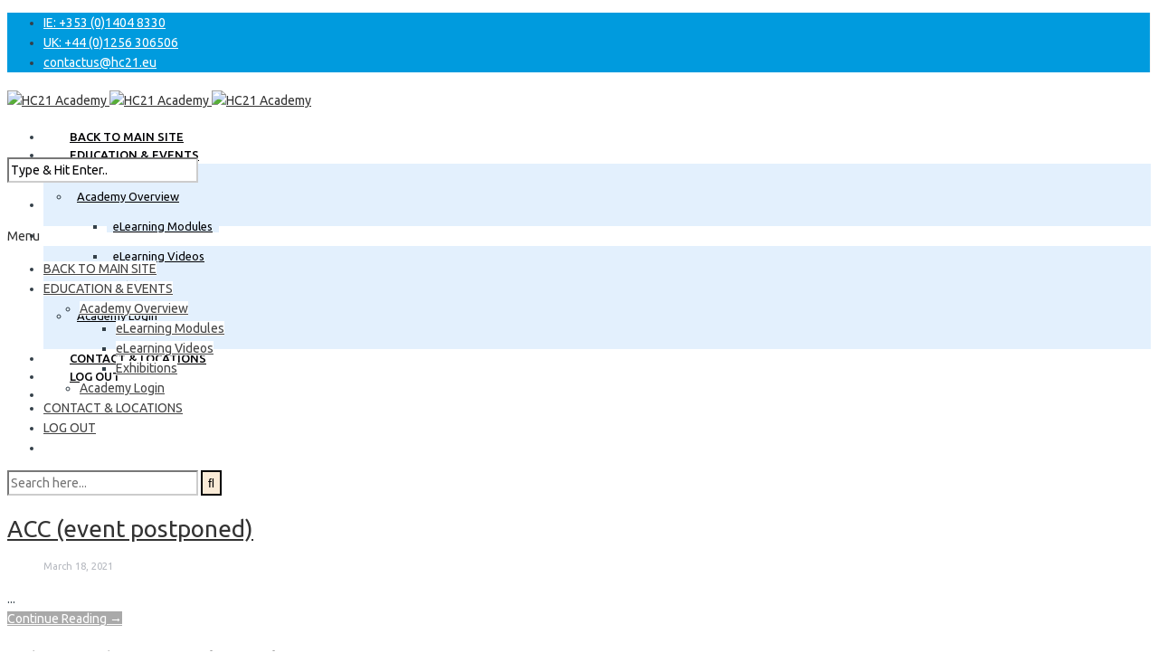

--- FILE ---
content_type: text/html; charset=UTF-8
request_url: https://academy.healthcare21.eu/pec_events_category/pars/
body_size: 54657
content:
<!DOCTYPE html>
<html lang="en-GB" xmlns:og="//opengraphprotocol.org/schema/" xmlns:fb="//www.facebook.com/2008/fbml">
<head>
			<link rel="shortcut icon" href="https://academyhc21.wpenginepowered.com/wp-content/uploads/2020/03/healthcare-21-squarelogo.png" type="image/x-icon" />
			<meta charset="UTF-8" />
	<meta name="viewport" content="width=device-width, initial-scale=1.0" />

	<title>PARS &#8211; HC21 Academy</title>
<meta name='robots' content='max-image-preview:large' />
	<style>img:is([sizes="auto" i], [sizes^="auto," i]) { contain-intrinsic-size: 3000px 1500px }</style>
	<link rel='dns-prefetch' href='//fonts.googleapis.com' />
<link rel="alternate" type="application/rss+xml" title="HC21 Academy &raquo; Feed" href="https://academy.healthcare21.eu/feed/" />
<link rel="alternate" type="application/rss+xml" title="HC21 Academy &raquo; Comments Feed" href="https://academy.healthcare21.eu/comments/feed/" />
<link rel="alternate" type="application/rss+xml" title="HC21 Academy &raquo; PARS Category Feed" href="https://academy.healthcare21.eu/pec_events_category/pars/feed/" />
<link rel='stylesheet' id='dpProEventCalendar_headcss-css' href='https://academyhc21.wpenginepowered.com/wp-content/plugins/dpProEventCalendar/css/dpProEventCalendar.css?ver=3.1.6' type='text/css' media='all' />
<link rel='stylesheet' id='wp-block-library-css' href='https://academyhc21.wpenginepowered.com/wp-includes/css/dist/block-library/style.min.css?ver=6.8.3' type='text/css' media='all' />
<style id='classic-theme-styles-inline-css' type='text/css'>
/*! This file is auto-generated */
.wp-block-button__link{color:#fff;background-color:#32373c;border-radius:9999px;box-shadow:none;text-decoration:none;padding:calc(.667em + 2px) calc(1.333em + 2px);font-size:1.125em}.wp-block-file__button{background:#32373c;color:#fff;text-decoration:none}
</style>
<style id='global-styles-inline-css' type='text/css'>
:root{--wp--preset--aspect-ratio--square: 1;--wp--preset--aspect-ratio--4-3: 4/3;--wp--preset--aspect-ratio--3-4: 3/4;--wp--preset--aspect-ratio--3-2: 3/2;--wp--preset--aspect-ratio--2-3: 2/3;--wp--preset--aspect-ratio--16-9: 16/9;--wp--preset--aspect-ratio--9-16: 9/16;--wp--preset--color--black: #000000;--wp--preset--color--cyan-bluish-gray: #abb8c3;--wp--preset--color--white: #ffffff;--wp--preset--color--pale-pink: #f78da7;--wp--preset--color--vivid-red: #cf2e2e;--wp--preset--color--luminous-vivid-orange: #ff6900;--wp--preset--color--luminous-vivid-amber: #fcb900;--wp--preset--color--light-green-cyan: #7bdcb5;--wp--preset--color--vivid-green-cyan: #00d084;--wp--preset--color--pale-cyan-blue: #8ed1fc;--wp--preset--color--vivid-cyan-blue: #0693e3;--wp--preset--color--vivid-purple: #9b51e0;--wp--preset--gradient--vivid-cyan-blue-to-vivid-purple: linear-gradient(135deg,rgba(6,147,227,1) 0%,rgb(155,81,224) 100%);--wp--preset--gradient--light-green-cyan-to-vivid-green-cyan: linear-gradient(135deg,rgb(122,220,180) 0%,rgb(0,208,130) 100%);--wp--preset--gradient--luminous-vivid-amber-to-luminous-vivid-orange: linear-gradient(135deg,rgba(252,185,0,1) 0%,rgba(255,105,0,1) 100%);--wp--preset--gradient--luminous-vivid-orange-to-vivid-red: linear-gradient(135deg,rgba(255,105,0,1) 0%,rgb(207,46,46) 100%);--wp--preset--gradient--very-light-gray-to-cyan-bluish-gray: linear-gradient(135deg,rgb(238,238,238) 0%,rgb(169,184,195) 100%);--wp--preset--gradient--cool-to-warm-spectrum: linear-gradient(135deg,rgb(74,234,220) 0%,rgb(151,120,209) 20%,rgb(207,42,186) 40%,rgb(238,44,130) 60%,rgb(251,105,98) 80%,rgb(254,248,76) 100%);--wp--preset--gradient--blush-light-purple: linear-gradient(135deg,rgb(255,206,236) 0%,rgb(152,150,240) 100%);--wp--preset--gradient--blush-bordeaux: linear-gradient(135deg,rgb(254,205,165) 0%,rgb(254,45,45) 50%,rgb(107,0,62) 100%);--wp--preset--gradient--luminous-dusk: linear-gradient(135deg,rgb(255,203,112) 0%,rgb(199,81,192) 50%,rgb(65,88,208) 100%);--wp--preset--gradient--pale-ocean: linear-gradient(135deg,rgb(255,245,203) 0%,rgb(182,227,212) 50%,rgb(51,167,181) 100%);--wp--preset--gradient--electric-grass: linear-gradient(135deg,rgb(202,248,128) 0%,rgb(113,206,126) 100%);--wp--preset--gradient--midnight: linear-gradient(135deg,rgb(2,3,129) 0%,rgb(40,116,252) 100%);--wp--preset--font-size--small: 13px;--wp--preset--font-size--medium: 20px;--wp--preset--font-size--large: 36px;--wp--preset--font-size--x-large: 42px;--wp--preset--spacing--20: 0.44rem;--wp--preset--spacing--30: 0.67rem;--wp--preset--spacing--40: 1rem;--wp--preset--spacing--50: 1.5rem;--wp--preset--spacing--60: 2.25rem;--wp--preset--spacing--70: 3.38rem;--wp--preset--spacing--80: 5.06rem;--wp--preset--shadow--natural: 6px 6px 9px rgba(0, 0, 0, 0.2);--wp--preset--shadow--deep: 12px 12px 50px rgba(0, 0, 0, 0.4);--wp--preset--shadow--sharp: 6px 6px 0px rgba(0, 0, 0, 0.2);--wp--preset--shadow--outlined: 6px 6px 0px -3px rgba(255, 255, 255, 1), 6px 6px rgba(0, 0, 0, 1);--wp--preset--shadow--crisp: 6px 6px 0px rgba(0, 0, 0, 1);}:where(.is-layout-flex){gap: 0.5em;}:where(.is-layout-grid){gap: 0.5em;}body .is-layout-flex{display: flex;}.is-layout-flex{flex-wrap: wrap;align-items: center;}.is-layout-flex > :is(*, div){margin: 0;}body .is-layout-grid{display: grid;}.is-layout-grid > :is(*, div){margin: 0;}:where(.wp-block-columns.is-layout-flex){gap: 2em;}:where(.wp-block-columns.is-layout-grid){gap: 2em;}:where(.wp-block-post-template.is-layout-flex){gap: 1.25em;}:where(.wp-block-post-template.is-layout-grid){gap: 1.25em;}.has-black-color{color: var(--wp--preset--color--black) !important;}.has-cyan-bluish-gray-color{color: var(--wp--preset--color--cyan-bluish-gray) !important;}.has-white-color{color: var(--wp--preset--color--white) !important;}.has-pale-pink-color{color: var(--wp--preset--color--pale-pink) !important;}.has-vivid-red-color{color: var(--wp--preset--color--vivid-red) !important;}.has-luminous-vivid-orange-color{color: var(--wp--preset--color--luminous-vivid-orange) !important;}.has-luminous-vivid-amber-color{color: var(--wp--preset--color--luminous-vivid-amber) !important;}.has-light-green-cyan-color{color: var(--wp--preset--color--light-green-cyan) !important;}.has-vivid-green-cyan-color{color: var(--wp--preset--color--vivid-green-cyan) !important;}.has-pale-cyan-blue-color{color: var(--wp--preset--color--pale-cyan-blue) !important;}.has-vivid-cyan-blue-color{color: var(--wp--preset--color--vivid-cyan-blue) !important;}.has-vivid-purple-color{color: var(--wp--preset--color--vivid-purple) !important;}.has-black-background-color{background-color: var(--wp--preset--color--black) !important;}.has-cyan-bluish-gray-background-color{background-color: var(--wp--preset--color--cyan-bluish-gray) !important;}.has-white-background-color{background-color: var(--wp--preset--color--white) !important;}.has-pale-pink-background-color{background-color: var(--wp--preset--color--pale-pink) !important;}.has-vivid-red-background-color{background-color: var(--wp--preset--color--vivid-red) !important;}.has-luminous-vivid-orange-background-color{background-color: var(--wp--preset--color--luminous-vivid-orange) !important;}.has-luminous-vivid-amber-background-color{background-color: var(--wp--preset--color--luminous-vivid-amber) !important;}.has-light-green-cyan-background-color{background-color: var(--wp--preset--color--light-green-cyan) !important;}.has-vivid-green-cyan-background-color{background-color: var(--wp--preset--color--vivid-green-cyan) !important;}.has-pale-cyan-blue-background-color{background-color: var(--wp--preset--color--pale-cyan-blue) !important;}.has-vivid-cyan-blue-background-color{background-color: var(--wp--preset--color--vivid-cyan-blue) !important;}.has-vivid-purple-background-color{background-color: var(--wp--preset--color--vivid-purple) !important;}.has-black-border-color{border-color: var(--wp--preset--color--black) !important;}.has-cyan-bluish-gray-border-color{border-color: var(--wp--preset--color--cyan-bluish-gray) !important;}.has-white-border-color{border-color: var(--wp--preset--color--white) !important;}.has-pale-pink-border-color{border-color: var(--wp--preset--color--pale-pink) !important;}.has-vivid-red-border-color{border-color: var(--wp--preset--color--vivid-red) !important;}.has-luminous-vivid-orange-border-color{border-color: var(--wp--preset--color--luminous-vivid-orange) !important;}.has-luminous-vivid-amber-border-color{border-color: var(--wp--preset--color--luminous-vivid-amber) !important;}.has-light-green-cyan-border-color{border-color: var(--wp--preset--color--light-green-cyan) !important;}.has-vivid-green-cyan-border-color{border-color: var(--wp--preset--color--vivid-green-cyan) !important;}.has-pale-cyan-blue-border-color{border-color: var(--wp--preset--color--pale-cyan-blue) !important;}.has-vivid-cyan-blue-border-color{border-color: var(--wp--preset--color--vivid-cyan-blue) !important;}.has-vivid-purple-border-color{border-color: var(--wp--preset--color--vivid-purple) !important;}.has-vivid-cyan-blue-to-vivid-purple-gradient-background{background: var(--wp--preset--gradient--vivid-cyan-blue-to-vivid-purple) !important;}.has-light-green-cyan-to-vivid-green-cyan-gradient-background{background: var(--wp--preset--gradient--light-green-cyan-to-vivid-green-cyan) !important;}.has-luminous-vivid-amber-to-luminous-vivid-orange-gradient-background{background: var(--wp--preset--gradient--luminous-vivid-amber-to-luminous-vivid-orange) !important;}.has-luminous-vivid-orange-to-vivid-red-gradient-background{background: var(--wp--preset--gradient--luminous-vivid-orange-to-vivid-red) !important;}.has-very-light-gray-to-cyan-bluish-gray-gradient-background{background: var(--wp--preset--gradient--very-light-gray-to-cyan-bluish-gray) !important;}.has-cool-to-warm-spectrum-gradient-background{background: var(--wp--preset--gradient--cool-to-warm-spectrum) !important;}.has-blush-light-purple-gradient-background{background: var(--wp--preset--gradient--blush-light-purple) !important;}.has-blush-bordeaux-gradient-background{background: var(--wp--preset--gradient--blush-bordeaux) !important;}.has-luminous-dusk-gradient-background{background: var(--wp--preset--gradient--luminous-dusk) !important;}.has-pale-ocean-gradient-background{background: var(--wp--preset--gradient--pale-ocean) !important;}.has-electric-grass-gradient-background{background: var(--wp--preset--gradient--electric-grass) !important;}.has-midnight-gradient-background{background: var(--wp--preset--gradient--midnight) !important;}.has-small-font-size{font-size: var(--wp--preset--font-size--small) !important;}.has-medium-font-size{font-size: var(--wp--preset--font-size--medium) !important;}.has-large-font-size{font-size: var(--wp--preset--font-size--large) !important;}.has-x-large-font-size{font-size: var(--wp--preset--font-size--x-large) !important;}
:where(.wp-block-post-template.is-layout-flex){gap: 1.25em;}:where(.wp-block-post-template.is-layout-grid){gap: 1.25em;}
:where(.wp-block-columns.is-layout-flex){gap: 2em;}:where(.wp-block-columns.is-layout-grid){gap: 2em;}
:root :where(.wp-block-pullquote){font-size: 1.5em;line-height: 1.6;}
</style>
<link rel='stylesheet' id='contact-form-7-css' href='https://academyhc21.wpenginepowered.com/wp-content/plugins/contact-form-7/includes/css/styles.css?ver=5.6' type='text/css' media='all' />
<link rel='stylesheet' id='theme-my-login-css' href='https://academyhc21.wpenginepowered.com/wp-content/plugins/theme-my-login/assets/styles/theme-my-login.min.css?ver=7.1.14' type='text/css' media='all' />
<link rel='stylesheet' id='user-registration-general-css' href='https://academyhc21.wpenginepowered.com/wp-content/plugins/user-registration/assets/css/user-registration.css?ver=5.0.3' type='text/css' media='all' />
<link rel='stylesheet' id='learndash_quiz_front_css-css' href='https://academyhc21.wpenginepowered.com/wp-content/plugins/sfwd-lms/themes/legacy/templates/learndash_quiz_front.min.css?ver=4.5.3.2' type='text/css' media='all' />
<link rel='stylesheet' id='jquery-dropdown-css-css' href='https://academyhc21.wpenginepowered.com/wp-content/plugins/sfwd-lms/assets/css/jquery.dropdown.min.css?ver=4.5.3.2' type='text/css' media='all' />
<link rel='stylesheet' id='learndash_lesson_video-css' href='https://academyhc21.wpenginepowered.com/wp-content/plugins/sfwd-lms/themes/legacy/templates/learndash_lesson_video.min.css?ver=4.5.3.2' type='text/css' media='all' />
<link rel='stylesheet' id='parent-style-css' href='https://academyhc21.wpenginepowered.com/wp-content/themes/creativo/style.css?ver=6.8.3' type='text/css' media='all' />
<link rel='stylesheet' id='v4-shims-css' href='https://academyhc21.wpenginepowered.com/wp-content/themes/creativo/assets/css/fontawesome/css/v4-shims.min.css?ver=7.4.6' type='text/css' media='all' />
<link rel='stylesheet' id='fontawesome-css' href='https://academyhc21.wpenginepowered.com/wp-content/themes/creativo/assets/css/fontawesome/css/font-awesome.min.css?ver=7.4.6' type='text/css' media='all' />
<link rel='stylesheet' id='icomoon-css' href='https://academyhc21.wpenginepowered.com/wp-content/themes/creativo/assets/css/customfonts/css/custom-fonts.css?ver=7.4.6' type='text/css' media='all' />
<link rel='stylesheet' id='creativo-style-css' href='https://academyhc21.wpenginepowered.com/wp-content/themes/creativo/assets/css/style.css?ver=7.4.6' type='text/css' media='all' />
<link rel='stylesheet' id='cr-flexslider-css' href='https://academyhc21.wpenginepowered.com/wp-content/themes/creativo/assets/css/general/flexslider.css?ver=7.4.6' type='text/css' media='all' />
<link rel='stylesheet' id='cr-magnific-popup-css' href='https://academyhc21.wpenginepowered.com/wp-content/themes/creativo/assets/css/general/magnific-popup.css?ver=7.4.6' type='text/css' media='all' />
<link rel='stylesheet' id='tailwindcss-css' href='https://academyhc21.wpenginepowered.com/wp-content/themes/creativo/assets/css/tailwind.css?ver=7.4.6' type='text/css' media='all' />
<style id='tailwindcss-inline-css' type='text/css'>
.button.style_3d:active {top: 5px;-webkit-box-shadow: 0px 0px 0px !important;box-shadow: 0px 0px 0px !important;}.button.button_green, #navigation ul li a.button.button_green, #top-menu li a.button.button_green, .button.button_green.style_3d:hover {background: #5bc98c;border-color: #5bc98c;color: #fff;}.button.button_green:hover, #navigation ul li a.button.button_green:hover, #top-menu li a.button.button_green:hover {background: #479e85;border-color: #479e85;color: #fff;}.button.button_green.style_3d {box-shadow: 0 5px 0 #4daa77;-webkit-box-shadow: 0 5px 0 #4daa77;}.button.button_blue, #navigation ul li a.button.button_blue, #top-menu li a.button.button_blue, .button.button_blue.style_3d:hover {background: #44b6df;border-color: #44b6df;color: #fff;}.button.button_blue:hover, #navigation ul li a.button.button_blue:hover, #top-menu li a.button.button_blue:hover {background: #368faf;border-color: #368faf;color: #fff;}.button.button_blue.style_3d {box-shadow: 0 5px 0 #368faf;-webkit-box-shadow: 0 5px 0 #368faf;}.button.button_yellow, #navigation ul li a.button.button_yellow, #top-menu li a.button.button_yellow, .button.button_yellow.style_3d:hover {background: #febf4d;border-color: #febf4d;color: #68422C;}.button.button_yellow:hover, #navigation ul li a.button.button_yellow:hover, #top-menu li a.button.button_yellow:hover {background: #d39119;border-color: #d39119;color: #fff;}.button.button_yellow.style_3d {box-shadow: 0 5px 0 #d39119;-webkit-box-shadow: 0 5px 0 #d39119;}.button.button_red, #navigation ul li a.button.button_red, #top-menu li a.button.button_red, .button.button_red.style_3d:hover {background-color: #F6677B;border-color: #F6677B;color: #fff;}.button.button_red:hover, #navigation ul li a.button.button_red:hover, #top-menu li a.button.button_red:hover {background-color: #d05b6c;border-color: #d05b6c;color: #fff;}.button.button_red.style_3d {box-shadow: 0 5px 0 #d05b6c;-webkit-box-shadow: 0 5px 0 #d05b6c;}.button.button_purple, #navigation ul li a.button.button_purple, #top-menu li a.button.button_purple, .button.button_purple.style_3d:hover {background: #ee79ba;border-color: #ee79ba;color: #fff;}.button.button_purple:hover, #navigation ul li a.button.button_purple:hover, #top-menu li a.button.button_purple:hover {background: #c95b98;border-color: #c95b98;color: #fff;}.button.button_purple.style_3d {box-shadow: 0 5px 0 #c95b98;-webkit-box-shadow: 0 5px 0 #c95b98;}.button.button_black, #navigation ul li a.button.button_black, .tp-caption a.button.button_black, #top-menu li a.button.button_black, .button.button_black.style_3d:hover {background: #5c5c5c;border-color: #5c5c5c;color: #c9d1d6;}.button.button_black:hover, #navigation ul li a.button.button_black:hover, .tp-caption a.button.button_black:hover, #top-menu li a.button.button_black:hover {background: #2d2d2d;border-color: #2d2d2d;color: #e8edef;}.button.button_black.style_3d {box-shadow: 0 5px 0 #2d2d2d;-webkit-box-shadow: 0 5px 0 #2d2d2d;}.button.button_grey, #navigation ul li a.button.button_grey, #top-menu li a.button.button_grey, .button.button_grey.style_3d:hover {background: #a9a9a9;border-color: #a9a9a9;color: #fff;}.button.button_grey:hover, #navigation ul li a.button.button_grey:hover, #top-menu li a.button.button_grey:hover {background: #8b8a8a;border-color: #8b8a8a;color: #fff;}.button.button_grey.style_3d {box-shadow: 0 5px 0 #8b8a8a;-webkit-box-shadow: 0 5px 0 #8b8a8a;}.button.button_white, .button.button_white:hover, #navigation.custom_menu_color ul li a.button.button_white, #top-menu li a.button.button_white, .tp-caption a.button.button_white, #navigation.custom_menu_color ul li a.button.button_white:hover, #top-menu li a.button.button_white:hover, .tp-caption a.button.button_white:hover {background: #fff;border-color: #fff;color: #2d2d2d;}body,.more,.meta .date,.review blockquote q,.review blockquote div strong,.footer-areah3,.image .image-extras .image-extras-content h4,.project-content .project-info h4,.post-content blockquote,input, textarea, keygen, select, button{font-family:"Ubuntu", Arial, Helvetica, sans-serif;font-size:14px;line-height: 22px;font-weight: 400;letter-spacing: 0px;}#branding .text, #branding .tagline, .side_logo .text, .side_logo .tagline {font-family: "Ubuntu", Arial, Helvetica, sans-serif;}#branding .text, .side_logo .text {font-size: 24px;font-weight: 300;}body {color: #333f48;background-color: #ffffff}#navigation .has-mega-menu ul.twitter li i {color: #333f48;}h1, h2, h3, h4, h5:not(.navi_heading), h6,.bellow_header_title,.full .title,.tab-holder .tabs li,.post_grid_category{font-family: "Ubuntu", Arial, Helvetica, sans-serif;}h1, h2, h3, h4, h5, h6 {font-weight: 400;line-height: normal;margin-bottom: 10px;}.content-body h1, .content-body h2, .content-body h3, .content-body h4, .content-body h5, .content-body h6 {margin-bottom: 10px;}h1, .content-body h1 {font-size: 36px;}h2, .content-body h2 {font-size: 30px;}h3, .content-body h3 {font-size: 24px;}h4, .content-body h4 {font-size: 18px;}h5, .content-body h5 {font-size: 16px;}h6, .content-body h6 {font-size: 12px;}p, .content-body p, .content-body blockquote, .single-post .post-content ul, .wpb_text_column ul, .vc_column_text ul {margin-bottom: 20px;}h3.sidebar-title {font-family: "Ubuntu", Arial, Helvetica, sans-serif;font-size: 14px;}.featured_post h2 {font-family: "Ubuntu", Arial, Helvetica, sans-serif;}h3.footer-widget-title {font-family: "Ubuntu", Arial, Helvetica, sans-serif;}#top-menu {font-family: "Ubuntu", Arial, Helvetica, sans-serif;font-size: 14px;}button,.button, .wpcf7-submit, .mc4wp-form input[type=submit] {font-family: "Ubuntu", Arial, Helvetica, sans-serif}.top_contact {font-family: "Ubuntu", Arial, Helvetica, sans-serif;font-size: 14px;}#top-menu li a {color: #ffffff;}#top-menu li a:hover {color: #333f48;}.page-title h1, .page-title h2, .page-title h3, .page-title h4, .page-title h5, .page-title h6, .page-title div:not(.breadcrumb), .page-title p {font-size: 18px;}.page-title h3.subhead {font-size: 13px;}#top-menu > li {border-right: 1px solid #f2f2f2;}#navigation {font-family: "Ubuntu", Arial, Helvetica, sans-serif;}.tp-bannertimer {background-image:none !important;height:7px;}.latest-posts h2, .page-title{font-family:"Ubuntu", Arial, Helvetica, sans-serif;}.wrapper-out {background-color: #ffffff;}a,.front_widget a, .vc_front_widget a, h5.toggle a.default_color,.portfolio-navigation a:hover,h2.page404,.project-feed .title a,.post_meta li a:hover, .portfolio-item .portfolio_details a, .portfolio-navigation a{color:#333333;}#navigation .has-mega-menu ul.twitter li a, #navigation .has-mega-menu .contact ul li a, #navigation .has-mega-menu .latest-posts a {color:#333333 !important;}a:hover, .col h3 a:hover,.col h4 a:hover, h5.toggle a.default_color:hover, .portfolio-item .portfolio_details a:hover, .portfolio-navigation a:hover {color: #a6cbdd;}#navigation .has-mega-menu ul.twitter li a:hover, #navigation .has-mega-menu .contact ul li a:hover, #navigation .has-mega-menu .latest-posts a:hover {color: #a6cbdd !important;background-color:transparent;}.post-gallery-item a:hover img, .recent-portfolio a:hover img, .recent-flickr a:hover img{border-color:;}.default_dc{color:#333333;}.reading-box.default_border {background-color: #a9a9a9;color: #ffffff;}.reading-box.default_border:hover {background-color: #8b8a8a;color: #ffffff;}.reading-box.default_border .button {border-color: #ffffff;color: #ffffff;}.reading-box.default_border:hover .button {border-color: #ffffff;color: #ffffff;}.gallery_zoom{background-color: #a9a9a9;}.vc_front_widget {background-color: #ffffff;}.vc_front_widget a{color: #a9a9a9;}.vc_front_widget:hover {background-color: #a9a9a9;color:#fff;}.vc_front_widget:hover a{color:#fff;}.progress-bar-content,.ch-info-back4,.ch-info-back3,.ch-info-back2,.ch-info-back1,.col:hover .bottom,.tp-bannertimer,.review_inside:after, .flex-direction-nav a:hover, figure.effect-zoe figcaption {background-color:#a9a9a9;}.front_widget:hover, .front_widget:hover a, .portfolio-tabs:not(.filters_modern) a:hover, .portfolio-tabs:not(.filters_modern) li.active a{color:#fff; background-color:#a9a9a9;}.portfolio-tabs.filters_modern li.active a {border-bottom-color: #a9a9a9;}._border:hover, .review blockquote q, .recent-flickr a:hover img{border-color:#a9a9a9;}.review blockquote div {color:#a9a9a9;}.project-feed .info, figure a .text-overlay, figure.event_image_list .text-overlay {background: rgba(0,0,0,0.70);}.recent_posts_container figure a .text-overlay .info i, .project-feed a i, .blogpost figure a .text-overlay i,.event_calendar_wrap figure a .text-overlay .info i {background-color: #a9a9a9;color: #fff;}.button_default, .button, .tp-caption a.button, .button_default.style_3d:hover, input[type=submit], input[type=submit]:focus {background-color: #a9a9a9;border-color: #a9a9a9;color: #ffffff;font-size: 14px;font-weight: 400;line-height: ;}.button_default:hover, .button:hover, .tp-caption a.button:hover{background-color: #8b8a8a;border-color: #8b8a8a;color: #ffffff;}.button_default.style_3d {box-shadow: 0 5px 0 #878787;-webkit-box-shadow: 0 5px 0 #878787;}.footer_widget_content a, .footer_widget_content .tweets-container a, .footer_widget_content .tweets-container i{color:#a9a9a9 ;}.footer_widget_content a:hover, .footer_widget_content .tweets-container a:hover {color: #888888;}.wrapper-out {}.portfolio-tabs.filters_modern li.active a {color: #000000;border-bottom: 2px solid #000000;}.portfolio-tabs.filters_modern li a {color: #9b9b9b;padding-left:0;padding-right:0;margin-left: 1rem;margin-right: 1rem;text-transform:uppercase;}.modern_overlay_effect {background-color: rgba(255,255,255, 1);}figure.modern_portfolio_layout h3 a {font-size: 17px;color: #9e9e9e;font-weight: ;}figure.modern_portfolio_layout span.portfolio_categ_list a {font-size: 17px;color: #4e5ee9;}.project-content h1, .project-content h2, .portfolio-modern-title {color: ;}.project-content.full_desc .project-description, .project-content .project-description, .sp_title_desc .sp_description, .modern-portfolio-content {color: ;}.project-details, .single .portfolio-modern .portfolio-misc-info h3, .single .portfolio-modern .project-info-details span {color: ;}.project-details a, .single .portfolio-modern .project-info-details span a {color: ;}.project-content.full_desc .date, .portfolio-navigation, .project-details, .project-title-date, .default-portfolio-navigation {border-color: ;}.portfolio_prev_link a, .portfolio_next_link a {color: ;}.portfolio-share-items .get_social li, .portfolio-modern .get_social li {border-color: ;}.portfolio-share-items .get_social li a, .portfolio-modern .get_social li a {background-color: ;color: }.single .portfolio-modern .related-portfolio-title, .single .related-portfolio-title {color: ;}.project-content .date {color: ;}.single .portfolio-modern .modern-portfolio-details-wrap {background-color: ;}.single .portfolio-modern .social_icons .share_text {color: ;}.portfolio-four .portfolio-item{margin:4px;}.col{max-width:none;}.portfolio-three .portfolio-item {width:358px;margin:5px;}.portfolio-3 {width: 358px;height: 255px;}.portfolio-two .portfolio-item {width: 550px;margin:10px;}.portfolio-2 {width: 550px;height: 353px;}.ch-info .ch-info-back3 {-webkit-transform: translate3d(0,0,-358px) rotate3d(1,0,0,90deg);-moz-transform: translate3d(0,0,-358px) rotate3d(1,0,0,90deg);-o-transform: translate3d(0,0,-358px) rotate3d(1,0,0,90deg);-ms-transform: translate3d(0,0,-358px) rotate3d(1,0,0,90deg);transform: translate3d(0,0,-358px) rotate3d(1,0,0,90deg);opacity: 0;}.ch-item:hover .ch-info-front3 {-webkit-transform: translate3d(0,358px,0) rotate3d(1,0,0,-90deg);-moz-transform: translate3d(0,358px,0) rotate3d(1,0,0,-90deg);-o-transform: translate3d(0,358px,0) rotate3d(1,0,0,-90deg);-ms-transform: translate3d(0,358px,0) rotate3d(1,0,0,-90deg);transform: translate3d(0,358px,0) rotate3d(1,0,0,-90deg);opacity: 0;}.ch-info .ch-info-back2 {-webkit-transform: translate3d(0,0,-550px) rotate3d(1,0,0,90deg);-moz-transform: translate3d(0,0,-550px) rotate3d(1,0,0,90deg);-o-transform: translate3d(0,0,-550px) rotate3d(1,0,0,90deg);-ms-transform: translate3d(0,0,-550px) rotate3d(1,0,0,90deg);transform: translate3d(0,0,-550px) rotate3d(1,0,0,90deg);opacity: 0;}.ch-item:hover .ch-info-front2 {-webkit-transform: translate3d(0,550px,0) rotate3d(1,0,0,-90deg);-moz-transform: translate3d(0,550px,0) rotate3d(1,0,0,-90deg);-o-transform: translate3d(0,550px,0) rotate3d(1,0,0,-90deg);-ms-transform: translate3d(0,550px,0) rotate3d(1,0,0,-90deg);transform: translate3d(0,550px,0) rotate3d(1,0,0,-90deg);opacity: 0;}.header{margin-bottom: 0px;margin-top: 0px;padding-bottom: 0px;padding-top: 0px;background-color:#ffffff;box-shadow: none;-webkit-box-shadow: none;}.header_area .header .social-icons-wrap .top_social {background-color: #ffffff;}.single-post .post_container .blogpost > div:last-of-type {margin-bottom:0;}.single-post .post_container .blogpost, .page-template-default .post_container {}.design_modern .share_with_tags {margin-top: 0px;}.page-template-page-blog .wrapper-out,.page-template-page-blog-small .wrapper-out,.page-template-page-blog-grid .wrapper-out,.page-template-page-blog-masonry .wrapper-out,.single-post .wrapper-out {}@media screen and (min-width: 960px){.post_container {width: 65%;}.sidebar {width: 32%;}}.post_meta li.category_output {font-size: 11px;}.post-content.archive, .sm_images .post-content, .blogpost_small_desc .post-content, .related_post_item .related_post_description{color: ;font-size: ;line-height: ;}.blogpost.layout_modern .content_wrapper {}.blogpost.layout_modern {padding-bottom: 40px;margin-bottom: 40px;}@media screen and (min-width: 1024px) {.blogpost_small_pic {width: 30%;}}@media screen and (min-width: 1024px) {.blogpost_small_desc {width: 67%;padding: 0px;box-sizing:border-box;-webkit-box-sizing:border-box;}}.sm_images.layout_modern {padding-bottom: 20px;margin-bottom: 20px;background-color: ;}.blogpost .singlepost_title, .modern_heading_title .singlepost_title{font-size: 26px;font-weight: 400;line-height: ;color: #009edb;}.archives_title, .blogpost_small_desc .archives_title {font-size: 26px;font-weight: 400;line-height: ;}.archives_title a, .blogpost_small_desc .archives_title a {color: ;}.single-post .post_container, .single-post .modern_title_not_featured .post_meta li {color: ;}.single-post .post_container .post-content a {color: ;}.single-post .post_container .post-content a:hover {color: ;text-decoration: none;}.single-post .post_meta li {color: ;border-color: }.single-post .post_meta li a {color: ;}.small_read_more a{color: #ffffff;}.small_read_more a:hover{color: #ffffff;}.modern_layout.view_more_button {color: #ffffff;font-weight: 500;}.modern_layout.view_more_button:hover {color: #ffffff;}.button.button_default.view_more_button {background-color: #a9a9a9;border-color: #a9a9a9;color: #ffffff;}.button.button_default.view_more_button:hover {background-color: #8b8a8a;border-color: #8b8a8a;color: #ffffff;}.post_meta li {display: inline-block;font-size: 11px;color: #b5b8bf;}.post_meta li a {color: #b5b8bf;}.post_meta li a:hover {color: ;}.post_meta li {border-color: ;}.single .post-content {column-count: ;-webkit-column-count: ;-moz-column-count: ;column-gap: 40px;margin-bottom:30px;}.post_container .get_social li a, .post_container_full .get_social li a {color: ;}.single_post_tags a {font-size: 11px;}.sidebar .get_social li a {color: ;background-color: ;}.related-posts-title h3 {font-size: 13px;}aside.sidebar > div:nth-child(2) {display: none !important;visibility: hidden;}.sidebar-widget:last-of-type {padding-bottom:40px;}aside.sidebar {background-color: ;}.sidebar-widget {margin-bottom: 45px;padding: 0px;background-color: ;color: ;font-size: 13px;}.latest-posts-content span{color: ;}.sidebar-widget a {color: ;font-size: 14px;font-weight: normal;}.sidebar-widget a:hover {color: ;}.sidebar-widget ul:not(.get_social) li:not(.jtwt_tweet) {border-bottom: 1px solid #f2f2f2;margin-bottom:10px;padding-bottom:10px;}.sidebar-widget ul li:last-child:not(.jtwt_tweet) {border: none;margin-bottom: 0;padding-bottom: 0;}.about-me-heading {font-size: 14px;}.about-me-description {font-size: 13px;}.sidebar-widget ul.twitter li i {color: ;}.sidebar-widget .contact ul li i {color: ;}.latest-posts h2 {font-size: 13px;}.latest-posts span {font-size: 11px;}input[type=text],input[type=email],input[type=password],input[type=search],input[type=tel],#commentform input:not(#submit), #commentform textarea,textarea,input:focus,textarea:focus {border-color: #cccccc;background-color: ;color: #b2b2b6;}.title-holder h3.sidebar-title {color: #21252b;font-weight: 600;margin-bottom: 20px;}.title-holder h3.sidebar-title:after {position: relative;left: 10px;content: "";display: inline-block;width: 100%;margin: 0 -100% 0 0;border-top: 1px solid #ececec;border-bottom:none;border-right:none;border-left:none;top: -4px;border-bottom: none;border-color: #ececec;border-width: 1px;}.title-holder h3.sidebar-title.title-pos-below:after {content: initial;}.title-holder h3.sidebar-title.title-pos-below {border:none;border-bottom: 1px solid #ececec;padding-bottom:10px;}.title-holder h3.sidebar-title {background-color: #fcfcfc;padding-bottom:10px;padding-top:10px;}.mc4wp-form {background-color: ;padding: 20px 20px;}.mc4wp-form label {font-size: 13px;color: ;font-style: normal;margin-bottom: 5px;}.mc4wp-form input[type=text], .mc4wp-form input[type=email], .mc4wp-form input[type=password], .mc4wp-form textarea {font-size: 13px;color: ;background-color: ;border: 1px solid ;}.mc4wp-form input[type=text]::-webkit-input-placeholder,.mc4wp-form input[type=email]::-webkit-input-placeholder,.mc4wp-form textarea::-webkit-input-placeholder {color: ;}.mc4wp-form input[type=submit] {background-color: #222222;border: none;color: #FFFFFF;}.mc4wp-form input[type=submit]:hover {background-color: #4c4c4c;color: #FFFFFF}.sidebar-widget ul li:not(.jtwt_tweet) {padding-left:0;}.sidebar-widget ul li:before {content: initial;}@media (min-width: 1024px) {.single-post .post_container.minimal_layout {width: 65%;margin: 0 auto;}.minimal_layout .flexslider.single_post_featured {margin-left: -17.5%;margin-right: -17.5%;}}.pi-header-row-fixed .header {background-color: rgba(255,255,255, 1);}@media screen and (max-width: 830px) {.pi-header-row-fixed .header {background-color: #ffffff;}}#navigation ul.sub-menu li > a {min-width: 170px;box-sizing:border-box;}.main-navigation {float:right;}#navigation {font-size: 13px;}#navigation ul.sub-menu li > a {font-size: 13px;line-height: 33px;}.sf-sub-indicator {display: none;}#navigation ul li a, body #navigation input[type=text], .additional_icons a, .social-icons-wrap span.sharer,body #navigation form:not(.woo_submit_form) input[type=text], .additional_icons .top_social a:not(:hover) {color:#030305;}#navigation input[type=text]::-webkit-input-placeholder,body #navigation form:not(.woo_submit_form) input[type=text]::-webkit-input-placeholder {color:#030305;}#navigation ul li a {padding: 0 29px;}header #navigation > ul, header .additional_icons > ul, .social-icons-wrap span.sharer, .side-panel-trigger a i, #header_search_wrap a i, .shopping_cart_icon a i {line-height: 20px;height: 20px;}.logo_separator {height: 20px;margin-left: 40px;margin-right: 10px;background-color: #444444}#navigation > ul > li > a:hover, #navigation > ul li:hover > a, #navigation ul li li:hover > a, #navigation > ul > li.current-menu-item > a, #navigation > ul > li.current-menu-parent > ul > li.current-menu-item > a, #one_page_navigation a.active_menu_item,#navigation ul li.current-menu-parent a, #one_page_navigation li.active a, #one_page_navigation li.active a {color:#009edb ;}#navigation > ul > li:before {content: "";width: 100%;height: 0px;position: absolute;background-color: transparent;transition: .2s background-color ease-in-out;-webkit-transition: .2s background-color ease-in-out;-moz-transition: .2s background-color ease-in-out;top: -1px;left:50%;transform: translateX(-50%);-webkit-transform: translateX(-50%);-moz-transform: translateX(-50%);-ms-transform: translateX(-50%);-o-transform: translateX(-50%);}#navigation > ul > li:hover:before, #navigation > ul > li.current-menu-item:before {background-color: #009bde;}#navigation li.has-mega-menu > ul.sub-menu, #navigation ul ul, .shopping_cart_items {border-color: #009bde;border-top-width: 0px;}#navigation ul ul ul {top: -0px;}.shopping_cart_items:before {background-color: #009bde;}#navigation > ul > li > a {font-weight: 500;}#navigation > ul > li > a:hover, #navigation > ul li:hover > a, #navigation ul li.current-menu-parent a, #navigation ul li.current-menu-ancestor a,#navigation > ul > li.current-menu-item > a {background-color: #ffffff;}#navigation ul.sub-menu li > a {padding: 0 7px;}#navigation ul.sub-menu li > a, #navigation.custom_menu_color ul.sub-menu li > a {color: #030305 ;background-color:#e3f0fd;}#navigation ul.sub-menu li > a:hover, #navigation ul.sub-menu > li:hover > a {color: #ffffff ;background-color:#333f48;}#navigation > ul > li.current-menu-parent > ul > li.current-menu-item > a {color: #ffffff ;}#navigation > ul > li.current-menu-parent > ul > li.current-menu-item > a {background-color: #333f48;}#navigation ul ul, #navigation ul ul li {background-color:#e3f0fd;}#navigation ul.sub-menu li {border-bottom-color: #ffffff;}.extra_header_button {display: block;float:left;min-width: auto;}#navigation ul li.header_search_li {}@media screen and (min-width: 831px){#navigation ul li.responsive-item, .additional_icons ul li.responsive-item {display:none;}}#navigation .has-mega-menu .megamenu-title, #navigation .has-mega-menu .megamenu-title a {color: #030305;font-size: 13px;font-weight: 300;}#navigation .has-mega-menu .megamenu-title a:hover {color: #5a98d3;}#navigation .has-mega-menu ul.sub-menu li > a{color: #030305;background-color: transparent;}#navigation .has-mega-menu ul.sub-menu li > a:hover{color: #5a98d3;}.footer {background-color: #0f2554;}.footer_ii_wrap {background-color: ;}.footer_ii_wrap i {display: block;font-size: 30px;color: #dddddd;}.footer .instagram_footer_title {padding-top: 10px;padding-bottom: 10px;color: #ffffff;background-color: ;display: block;font-size: 15px;}.footer .instagram_footer_title a, .footer .instagram_footer_title a:hover {color: #ffffff;}.footer_widget {background-color: #0f2554;border-top-color: #eeeeee;border-bottom-color: #2e343a;}.footer_widget_content {font-size: 14px;}.copyright, .footer_navigation {font-size: 14px;}h3.footer-widget-title {color: #ffffff;font-size: 14px;font-weight: 600;letter-spacing: 0px;}.recent-flickr a img {border-color: #454c54;}.footer_widget_content {color: #858d91;}.copyright {color: #999999;}.footer .copyright a {color: #727272;}.footer .copyright a:hover {color: #a8a8a8;}#footer_widget_inside {padding-top: 15px;}#gotoTop {background-color: #1d9add;}#gotoTop:hover {background-color: #a9a9a9;}.page-title-breadcrumb{background-color:#f8f8f8;}.page-title-breadcrumb .page-title, .page-title .breadcrumb, .page-title .breadcrumb a {color: #4d4d4d;}#branding img {max-width: 180px;height: auto;transition: height .3s ease-in-out;}#branding .logo, .side_logo img, #branding .text_logo {padding-top:6px;padding-bottom:6px;padding-left:0px;padding-right:0px;}@media (max-width: 1024px) {#branding .logo, .side_logo img, #branding .text_logo {padding: 15px 0;}}.top-bar .social-icons-wrap .top_social {background-color: #009bde;}.top-bar {background-color: #009bde;border-color: #ffffff;}.top-bar .top_contact {border-color: #ffffff}.top-bar .top_contact {border: none;}.top-bar .top_social a:not(:hover){opacity: 0.6;filter: alpha(opacity=0.6);color: ;}.top_contact .contact_email span.email, .top_contact .contact_phone span.phone {opacity: 0.6;filter: alpha(opacity=0.6);}#top-menu ul li a {color: #545454;background-color: #ffffff;}#top-menu ul li a:hover {color: #000000;background-color: #ffffff;}#top-menu ul li {border-bottom-color: #eeeeee;}.top_contact .contact_phone, .top_contact .contact_address{border-color: #999999;border-left-style: dotted;}.force-social-right, .force-social-left {border-color: #999999;border-style: dotted;}.separator_left {border-left: 1px dotted #999999;margin-left: 20px;padding-left: 10px;}.separator_right {border-right: 1px dotted #999999;margin-right: 20px;padding-right: 10px;}.top_contact a {color:#999999;}.top_contact a:hover {color:#a9a9a9;}.top_contact {color: #ffffff;}.single_post_tags a, .single_post_tags a:hover {background-color: #a9a9a9;border-color: #a9a9a9;}.author_box:after {background-color: #a9a9a9;}.footer .top_social a {color: #848484;}.product_price, .product .summary .price {color: #a6cbdd;}.post-content blockquote {border-color: #a9a9a9;}.responsive-menu-bar {background-color: #ffffff;color: #333333;}@media (max-width: 1024px) {.header[mobile-design="classic"] .header_reduced .container {-webkit-box-pack: center;-ms-flex-pack: center;justify-content: center;}}.responsive-menu-link .mobile_shopping_cart {color: #333333;}.modern_mobile_navigation .mobile_shopping_cart{background-color: #ffffff;color: #333333;}.modern_mobile_navigation .responsive-menu-bar {border: none;}#responsive_menu li a{background-color: #ffffff;color: #444444;border-top-color: #dddddd;}.responsive-search input[type=submit] {background-color: #333333;color: #ffffff;border-color: #333333;}#side-panel {background-color: #f7f7f7;color: #444444;width: 250px;right: -250px;}#side-panel h3.sidebar-title {color: #444444;}#side-panel h3.sidebar-title:after {border-color: #444444;}#side-panel .sidebar-widget a {color: #444444;}#side-panel .sidebar-widget a:hover {color: #5c5c5c;}#side-panel .sidebar-widget h3.sidebar-title {font-size: 16px;}#side-panel .sidebar-widget h3.sidebar-title:after {border-color: #dddddd;}@media (min-width: 1024px) {.retina_logo {max-width: 400px;}}#branding .logo a {height: 83.25px;}@media screen and (max-width: 1024px) {.header_transparent {background-color:#ffffff;position: relative;}#navigation, #responsive_menu li:not(.menu-item) { display: none;}#branding .logo a img { margin: 0 auto; }#responsive_navigation, .mobile_menu_holder .sf-sub-indicator { display: block;}#responsive_menu li.menu-item-resp { display: block;}}@media screen and (max-width: 1024px) {#responsive_navigation.sticky_mobile {position:fixed;top:0;width:100%;z-index:9999;}}#navigation .has-mega-menu .megamenu-title { display: none !important; }#navigation .has-mega-menu ul li ul li { border-bottom: 1px solid #f4f4f4; }#navigation .has-mega-menu ul li ul li:hover{ background-color: #9dc3e7; color: #5a98d3; }#navigation .has-mega-menu ul li ul li:hover a{ background-color: #9dc3e7; color: #5a98d3; }#navigation li.no-mega-menu > ul.sub-menu { padding: 20px 30px; }ul.products.columns-4 li div div.product_details .product_price { display: none; }div.summary.entry-summary table { border-collapse: collapse !important; height: auto !important; width: 100% !important; }div.summary.entry-summary table tr td { background: #ffffff; border: 1px solid #999999; height: auto !important; padding: 5px 10px; width: auto !important; }div.summary.entry-summary table tr:nth-child(2n) td { background: whitesmoke; }div.summary.entry-summary div.product_meta span.sku_wrapper { display: none; }H4 {line-height: 1.4}.woocommerce .post_container h2 {margin: 0;padding: 20px 10px;background-color: #333333;color: #ffffff;}.wcpoa_attachment {display: inline-block;}.wcpoa_attachment {display: inline-block;width: 55%;padding: 0 10px;height: 40px;margin: .5em .25em!important;border-bottom: 1px solid #e6e6e6;position: relative;}.wcpoa_attachment:last-child {border: none;}.wcpoa_attachment_name {float: left;font-size: 1.14em;line-height: 2;width: 70%;font-size: 1em;font-weight: bold;color: #848484;margin-bottom: .25em!important;line-height: 1.4;transition: .25s ease-in-out all;}a.wcpoa_attachmentbtn {float: left;font-size: 1em;font-weight: bold; color: #2699d6;line-height: .9;width: 16%;text-align: center;display: inline-block;transition: all .25s ease-in-out;}.wcpoa_attachmentbtn:hover {opacity: .50;}div#tab-wcpoa_product_tab {margin-bottom: 2em;}@media (max-width: 1199px) {.wcpoa_attachment {width: 100%;}}@media (max-width: 568px) {.wcpoa_attachment {width: 100%;padding: 0 10px 15px;height: auto;}.wcpoa_attachment_name {font-size: 1.14em;width: 100%;font-size: .9em;font-weight: bold;color: #848484;text-align: left;margin-bottom: 0.25em!important;}a.wcpoa_attachmentbtn {width: 100%;margin-left: 0;text-align: left;}}
</style>
<link rel='stylesheet' id='js_composer_front-css' href='https://academyhc21.wpenginepowered.com/wp-content/plugins/js_composer/assets/css/js_composer.min.css?ver=6.6.2' type='text/css' media='all' />
<link rel='stylesheet' id='vc-style-css' href='https://academyhc21.wpenginepowered.com/wp-content/themes/creativo/assets/css/vc/vc-style.css?ver=7.4.6' type='text/css' media='all' />
<link rel='stylesheet' id='google-fonts-css' href='https://fonts.googleapis.com/css?family=Ubuntu%3A400%2C500%2C600&#038;latin&#038;ver=6' type='text/css' media='all' />
<link rel='stylesheet' id='learndash-front-css' href='https://academyhc21.wpenginepowered.com/wp-content/plugins/sfwd-lms/themes/ld30/assets/css/learndash.min.css?ver=4.5.3.2' type='text/css' media='all' />
<style id='learndash-front-inline-css' type='text/css'>
		.learndash-wrapper .ld-item-list .ld-item-list-item.ld-is-next,
		.learndash-wrapper .wpProQuiz_content .wpProQuiz_questionListItem label:focus-within {
			border-color: #009edb;
		}

		/*
		.learndash-wrapper a:not(.ld-button):not(#quiz_continue_link):not(.ld-focus-menu-link):not(.btn-blue):not(#quiz_continue_link):not(.ld-js-register-account):not(#ld-focus-mode-course-heading):not(#btn-join):not(.ld-item-name):not(.ld-table-list-item-preview):not(.ld-lesson-item-preview-heading),
		 */

		.learndash-wrapper .ld-breadcrumbs a,
		.learndash-wrapper .ld-lesson-item.ld-is-current-lesson .ld-lesson-item-preview-heading,
		.learndash-wrapper .ld-lesson-item.ld-is-current-lesson .ld-lesson-title,
		.learndash-wrapper .ld-primary-color-hover:hover,
		.learndash-wrapper .ld-primary-color,
		.learndash-wrapper .ld-primary-color-hover:hover,
		.learndash-wrapper .ld-primary-color,
		.learndash-wrapper .ld-tabs .ld-tabs-navigation .ld-tab.ld-active,
		.learndash-wrapper .ld-button.ld-button-transparent,
		.learndash-wrapper .ld-button.ld-button-reverse,
		.learndash-wrapper .ld-icon-certificate,
		.learndash-wrapper .ld-login-modal .ld-login-modal-login .ld-modal-heading,
		#wpProQuiz_user_content a,
		.learndash-wrapper .ld-item-list .ld-item-list-item a.ld-item-name:hover,
		.learndash-wrapper .ld-focus-comments__heading-actions .ld-expand-button,
		.learndash-wrapper .ld-focus-comments__heading a,
		.learndash-wrapper .ld-focus-comments .comment-respond a,
		.learndash-wrapper .ld-focus-comment .ld-comment-reply a.comment-reply-link:hover,
		.learndash-wrapper .ld-expand-button.ld-button-alternate {
			color: #009edb !important;
		}

		.learndash-wrapper .ld-focus-comment.bypostauthor>.ld-comment-wrapper,
		.learndash-wrapper .ld-focus-comment.role-group_leader>.ld-comment-wrapper,
		.learndash-wrapper .ld-focus-comment.role-administrator>.ld-comment-wrapper {
			background-color:rgba(0, 158, 219, 0.03) !important;
		}


		.learndash-wrapper .ld-primary-background,
		.learndash-wrapper .ld-tabs .ld-tabs-navigation .ld-tab.ld-active:after {
			background: #009edb !important;
		}



		.learndash-wrapper .ld-course-navigation .ld-lesson-item.ld-is-current-lesson .ld-status-incomplete,
		.learndash-wrapper .ld-focus-comment.bypostauthor:not(.ptype-sfwd-assignment) >.ld-comment-wrapper>.ld-comment-avatar img,
		.learndash-wrapper .ld-focus-comment.role-group_leader>.ld-comment-wrapper>.ld-comment-avatar img,
		.learndash-wrapper .ld-focus-comment.role-administrator>.ld-comment-wrapper>.ld-comment-avatar img {
			border-color: #009edb !important;
		}



		.learndash-wrapper .ld-loading::before {
			border-top:3px solid #009edb !important;
		}

		.learndash-wrapper .ld-button:hover:not(.learndash-link-previous-incomplete):not(.ld-button-transparent),
		#learndash-tooltips .ld-tooltip:after,
		#learndash-tooltips .ld-tooltip,
		.learndash-wrapper .ld-primary-background,
		.learndash-wrapper .btn-join,
		.learndash-wrapper #btn-join,
		.learndash-wrapper .ld-button:not(.ld-button-reverse):not(.learndash-link-previous-incomplete):not(.ld-button-transparent),
		.learndash-wrapper .ld-expand-button,
		.learndash-wrapper .wpProQuiz_content .wpProQuiz_button:not(.wpProQuiz_button_reShowQuestion):not(.wpProQuiz_button_restartQuiz),
		.learndash-wrapper .wpProQuiz_content .wpProQuiz_button2,
		.learndash-wrapper .ld-focus .ld-focus-sidebar .ld-course-navigation-heading,
		.learndash-wrapper .ld-focus .ld-focus-sidebar .ld-focus-sidebar-trigger,
		.learndash-wrapper .ld-focus-comments .form-submit #submit,
		.learndash-wrapper .ld-login-modal input[type='submit'],
		.learndash-wrapper .ld-login-modal .ld-login-modal-register,
		.learndash-wrapper .wpProQuiz_content .wpProQuiz_certificate a.btn-blue,
		.learndash-wrapper .ld-focus .ld-focus-header .ld-user-menu .ld-user-menu-items a,
		#wpProQuiz_user_content table.wp-list-table thead th,
		#wpProQuiz_overlay_close,
		.learndash-wrapper .ld-expand-button.ld-button-alternate .ld-icon {
			background-color: #009edb !important;
		}

		.learndash-wrapper .ld-focus .ld-focus-header .ld-user-menu .ld-user-menu-items:before {
			border-bottom-color: #009edb !important;
		}

		.learndash-wrapper .ld-button.ld-button-transparent:hover {
			background: transparent !important;
		}

		.learndash-wrapper .ld-focus .ld-focus-header .sfwd-mark-complete .learndash_mark_complete_button,
		.learndash-wrapper .ld-focus .ld-focus-header #sfwd-mark-complete #learndash_mark_complete_button,
		.learndash-wrapper .ld-button.ld-button-transparent,
		.learndash-wrapper .ld-button.ld-button-alternate,
		.learndash-wrapper .ld-expand-button.ld-button-alternate {
			background-color:transparent !important;
		}

		.learndash-wrapper .ld-focus-header .ld-user-menu .ld-user-menu-items a,
		.learndash-wrapper .ld-button.ld-button-reverse:hover,
		.learndash-wrapper .ld-alert-success .ld-alert-icon.ld-icon-certificate,
		.learndash-wrapper .ld-alert-warning .ld-button:not(.learndash-link-previous-incomplete),
		.learndash-wrapper .ld-primary-background.ld-status {
			color:white !important;
		}

		.learndash-wrapper .ld-status.ld-status-unlocked {
			background-color: rgba(0,158,219,0.2) !important;
			color: #009edb !important;
		}

		.learndash-wrapper .wpProQuiz_content .wpProQuiz_addToplist {
			background-color: rgba(0,158,219,0.1) !important;
			border: 1px solid #009edb !important;
		}

		.learndash-wrapper .wpProQuiz_content .wpProQuiz_toplistTable th {
			background: #009edb !important;
		}

		.learndash-wrapper .wpProQuiz_content .wpProQuiz_toplistTrOdd {
			background-color: rgba(0,158,219,0.1) !important;
		}

		.learndash-wrapper .wpProQuiz_content .wpProQuiz_reviewDiv li.wpProQuiz_reviewQuestionTarget {
			background-color: #009edb !important;
		}
		.learndash-wrapper .wpProQuiz_content .wpProQuiz_time_limit .wpProQuiz_progress {
			background-color: #009edb !important;
		}
		
		.learndash-wrapper #quiz_continue_link,
		.learndash-wrapper .ld-secondary-background,
		.learndash-wrapper .learndash_mark_complete_button,
		.learndash-wrapper #learndash_mark_complete_button,
		.learndash-wrapper .ld-status-complete,
		.learndash-wrapper .ld-alert-success .ld-button,
		.learndash-wrapper .ld-alert-success .ld-alert-icon {
			background-color: #55c675 !important;
		}

		.learndash-wrapper .wpProQuiz_content a#quiz_continue_link {
			background-color: #55c675 !important;
		}

		.learndash-wrapper .course_progress .sending_progress_bar {
			background: #55c675 !important;
		}

		.learndash-wrapper .wpProQuiz_content .wpProQuiz_button_reShowQuestion:hover, .learndash-wrapper .wpProQuiz_content .wpProQuiz_button_restartQuiz:hover {
			background-color: #55c675 !important;
			opacity: 0.75;
		}

		.learndash-wrapper .ld-secondary-color-hover:hover,
		.learndash-wrapper .ld-secondary-color,
		.learndash-wrapper .ld-focus .ld-focus-header .sfwd-mark-complete .learndash_mark_complete_button,
		.learndash-wrapper .ld-focus .ld-focus-header #sfwd-mark-complete #learndash_mark_complete_button,
		.learndash-wrapper .ld-focus .ld-focus-header .sfwd-mark-complete:after {
			color: #55c675 !important;
		}

		.learndash-wrapper .ld-secondary-in-progress-icon {
			border-left-color: #55c675 !important;
			border-top-color: #55c675 !important;
		}

		.learndash-wrapper .ld-alert-success {
			border-color: #55c675;
			background-color: transparent !important;
			color: #55c675;
		}

		.learndash-wrapper .wpProQuiz_content .wpProQuiz_reviewQuestion li.wpProQuiz_reviewQuestionSolved,
		.learndash-wrapper .wpProQuiz_content .wpProQuiz_box li.wpProQuiz_reviewQuestionSolved {
			background-color: #55c675 !important;
		}

		.learndash-wrapper .wpProQuiz_content  .wpProQuiz_reviewLegend span.wpProQuiz_reviewColor_Answer {
			background-color: #55c675 !important;
		}

		
		.learndash-wrapper .ld-alert-warning {
			background-color:transparent;
		}

		.learndash-wrapper .ld-status-waiting,
		.learndash-wrapper .ld-alert-warning .ld-alert-icon {
			background-color: #2f4050 !important;
		}

		.learndash-wrapper .ld-tertiary-color-hover:hover,
		.learndash-wrapper .ld-tertiary-color,
		.learndash-wrapper .ld-alert-warning {
			color: #2f4050 !important;
		}

		.learndash-wrapper .ld-tertiary-background {
			background-color: #2f4050 !important;
		}

		.learndash-wrapper .ld-alert-warning {
			border-color: #2f4050 !important;
		}

		.learndash-wrapper .ld-tertiary-background,
		.learndash-wrapper .ld-alert-warning .ld-alert-icon {
			color:white !important;
		}

		.learndash-wrapper .wpProQuiz_content .wpProQuiz_reviewQuestion li.wpProQuiz_reviewQuestionReview,
		.learndash-wrapper .wpProQuiz_content .wpProQuiz_box li.wpProQuiz_reviewQuestionReview {
			background-color: #2f4050 !important;
		}

		.learndash-wrapper .wpProQuiz_content  .wpProQuiz_reviewLegend span.wpProQuiz_reviewColor_Review {
			background-color: #2f4050 !important;
		}

		
</style>
<link rel='stylesheet' id='um_modal-css' href='https://academyhc21.wpenginepowered.com/wp-content/plugins/ultimate-member/assets/css/um-modal.min.css?ver=2.11.1' type='text/css' media='all' />
<link rel='stylesheet' id='um_ui-css' href='https://academyhc21.wpenginepowered.com/wp-content/plugins/ultimate-member/assets/libs/jquery-ui/jquery-ui.min.css?ver=1.13.2' type='text/css' media='all' />
<link rel='stylesheet' id='um_tipsy-css' href='https://academyhc21.wpenginepowered.com/wp-content/plugins/ultimate-member/assets/libs/tipsy/tipsy.min.css?ver=1.0.0a' type='text/css' media='all' />
<link rel='stylesheet' id='um_raty-css' href='https://academyhc21.wpenginepowered.com/wp-content/plugins/ultimate-member/assets/libs/raty/um-raty.min.css?ver=2.6.0' type='text/css' media='all' />
<link rel='stylesheet' id='select2-css' href='https://academyhc21.wpenginepowered.com/wp-content/plugins/ultimate-member/assets/libs/select2/select2.min.css?ver=4.0.13' type='text/css' media='all' />
<link rel='stylesheet' id='um_fileupload-css' href='https://academyhc21.wpenginepowered.com/wp-content/plugins/ultimate-member/assets/css/um-fileupload.min.css?ver=2.11.1' type='text/css' media='all' />
<link rel='stylesheet' id='um_confirm-css' href='https://academyhc21.wpenginepowered.com/wp-content/plugins/ultimate-member/assets/libs/um-confirm/um-confirm.min.css?ver=1.0' type='text/css' media='all' />
<link rel='stylesheet' id='um_datetime-css' href='https://academyhc21.wpenginepowered.com/wp-content/plugins/ultimate-member/assets/libs/pickadate/default.min.css?ver=3.6.2' type='text/css' media='all' />
<link rel='stylesheet' id='um_datetime_date-css' href='https://academyhc21.wpenginepowered.com/wp-content/plugins/ultimate-member/assets/libs/pickadate/default.date.min.css?ver=3.6.2' type='text/css' media='all' />
<link rel='stylesheet' id='um_datetime_time-css' href='https://academyhc21.wpenginepowered.com/wp-content/plugins/ultimate-member/assets/libs/pickadate/default.time.min.css?ver=3.6.2' type='text/css' media='all' />
<link rel='stylesheet' id='um_fonticons_ii-css' href='https://academyhc21.wpenginepowered.com/wp-content/plugins/ultimate-member/assets/libs/legacy/fonticons/fonticons-ii.min.css?ver=2.11.1' type='text/css' media='all' />
<link rel='stylesheet' id='um_fonticons_fa-css' href='https://academyhc21.wpenginepowered.com/wp-content/plugins/ultimate-member/assets/libs/legacy/fonticons/fonticons-fa.min.css?ver=2.11.1' type='text/css' media='all' />
<link rel='stylesheet' id='um_fontawesome-css' href='https://academyhc21.wpenginepowered.com/wp-content/plugins/ultimate-member/assets/css/um-fontawesome.min.css?ver=6.5.2' type='text/css' media='all' />
<link rel='stylesheet' id='um_common-css' href='https://academyhc21.wpenginepowered.com/wp-content/plugins/ultimate-member/assets/css/common.min.css?ver=2.11.1' type='text/css' media='all' />
<link rel='stylesheet' id='um_responsive-css' href='https://academyhc21.wpenginepowered.com/wp-content/plugins/ultimate-member/assets/css/um-responsive.min.css?ver=2.11.1' type='text/css' media='all' />
<link rel='stylesheet' id='um_styles-css' href='https://academyhc21.wpenginepowered.com/wp-content/plugins/ultimate-member/assets/css/um-styles.min.css?ver=2.11.1' type='text/css' media='all' />
<link rel='stylesheet' id='um_crop-css' href='https://academyhc21.wpenginepowered.com/wp-content/plugins/ultimate-member/assets/libs/cropper/cropper.min.css?ver=1.6.1' type='text/css' media='all' />
<link rel='stylesheet' id='um_profile-css' href='https://academyhc21.wpenginepowered.com/wp-content/plugins/ultimate-member/assets/css/um-profile.min.css?ver=2.11.1' type='text/css' media='all' />
<link rel='stylesheet' id='um_account-css' href='https://academyhc21.wpenginepowered.com/wp-content/plugins/ultimate-member/assets/css/um-account.min.css?ver=2.11.1' type='text/css' media='all' />
<link rel='stylesheet' id='um_misc-css' href='https://academyhc21.wpenginepowered.com/wp-content/plugins/ultimate-member/assets/css/um-misc.min.css?ver=2.11.1' type='text/css' media='all' />
<link rel='stylesheet' id='um_default_css-css' href='https://academyhc21.wpenginepowered.com/wp-content/plugins/ultimate-member/assets/css/um-old-default.min.css?ver=2.11.1' type='text/css' media='all' />
<link rel='stylesheet' id='sib-front-css-css' href='https://academyhc21.wpenginepowered.com/wp-content/plugins/mailin/css/mailin-front.css?ver=6.8.3' type='text/css' media='all' />
<link rel='stylesheet' id='moove_gdpr_frontend-css' href='https://academyhc21.wpenginepowered.com/wp-content/plugins/gdpr-cookie-compliance/dist/styles/gdpr-main-nf.css?ver=5.0.9' type='text/css' media='all' />
<style id='moove_gdpr_frontend-inline-css' type='text/css'>
				#moove_gdpr_cookie_modal .moove-gdpr-modal-content .moove-gdpr-tab-main h3.tab-title, 
				#moove_gdpr_cookie_modal .moove-gdpr-modal-content .moove-gdpr-tab-main span.tab-title,
				#moove_gdpr_cookie_modal .moove-gdpr-modal-content .moove-gdpr-modal-left-content #moove-gdpr-menu li a, 
				#moove_gdpr_cookie_modal .moove-gdpr-modal-content .moove-gdpr-modal-left-content #moove-gdpr-menu li button,
				#moove_gdpr_cookie_modal .moove-gdpr-modal-content .moove-gdpr-modal-left-content .moove-gdpr-branding-cnt a,
				#moove_gdpr_cookie_modal .moove-gdpr-modal-content .moove-gdpr-modal-footer-content .moove-gdpr-button-holder a.mgbutton, 
				#moove_gdpr_cookie_modal .moove-gdpr-modal-content .moove-gdpr-modal-footer-content .moove-gdpr-button-holder button.mgbutton,
				#moove_gdpr_cookie_modal .cookie-switch .cookie-slider:after, 
				#moove_gdpr_cookie_modal .cookie-switch .slider:after, 
				#moove_gdpr_cookie_modal .switch .cookie-slider:after, 
				#moove_gdpr_cookie_modal .switch .slider:after,
				#moove_gdpr_cookie_info_bar .moove-gdpr-info-bar-container .moove-gdpr-info-bar-content p, 
				#moove_gdpr_cookie_info_bar .moove-gdpr-info-bar-container .moove-gdpr-info-bar-content p a,
				#moove_gdpr_cookie_info_bar .moove-gdpr-info-bar-container .moove-gdpr-info-bar-content a.mgbutton, 
				#moove_gdpr_cookie_info_bar .moove-gdpr-info-bar-container .moove-gdpr-info-bar-content button.mgbutton,
				#moove_gdpr_cookie_modal .moove-gdpr-modal-content .moove-gdpr-tab-main .moove-gdpr-tab-main-content h1, 
				#moove_gdpr_cookie_modal .moove-gdpr-modal-content .moove-gdpr-tab-main .moove-gdpr-tab-main-content h2, 
				#moove_gdpr_cookie_modal .moove-gdpr-modal-content .moove-gdpr-tab-main .moove-gdpr-tab-main-content h3, 
				#moove_gdpr_cookie_modal .moove-gdpr-modal-content .moove-gdpr-tab-main .moove-gdpr-tab-main-content h4, 
				#moove_gdpr_cookie_modal .moove-gdpr-modal-content .moove-gdpr-tab-main .moove-gdpr-tab-main-content h5, 
				#moove_gdpr_cookie_modal .moove-gdpr-modal-content .moove-gdpr-tab-main .moove-gdpr-tab-main-content h6,
				#moove_gdpr_cookie_modal .moove-gdpr-modal-content.moove_gdpr_modal_theme_v2 .moove-gdpr-modal-title .tab-title,
				#moove_gdpr_cookie_modal .moove-gdpr-modal-content.moove_gdpr_modal_theme_v2 .moove-gdpr-tab-main h3.tab-title, 
				#moove_gdpr_cookie_modal .moove-gdpr-modal-content.moove_gdpr_modal_theme_v2 .moove-gdpr-tab-main span.tab-title,
				#moove_gdpr_cookie_modal .moove-gdpr-modal-content.moove_gdpr_modal_theme_v2 .moove-gdpr-branding-cnt a {
					font-weight: inherit				}
			#moove_gdpr_cookie_modal,#moove_gdpr_cookie_info_bar,.gdpr_cookie_settings_shortcode_content{font-family:inherit}#moove_gdpr_save_popup_settings_button{background-color:#373737;color:#fff}#moove_gdpr_save_popup_settings_button:hover{background-color:#000}#moove_gdpr_cookie_info_bar .moove-gdpr-info-bar-container .moove-gdpr-info-bar-content a.mgbutton,#moove_gdpr_cookie_info_bar .moove-gdpr-info-bar-container .moove-gdpr-info-bar-content button.mgbutton{background-color:#1172e8}#moove_gdpr_cookie_modal .moove-gdpr-modal-content .moove-gdpr-modal-footer-content .moove-gdpr-button-holder a.mgbutton,#moove_gdpr_cookie_modal .moove-gdpr-modal-content .moove-gdpr-modal-footer-content .moove-gdpr-button-holder button.mgbutton,.gdpr_cookie_settings_shortcode_content .gdpr-shr-button.button-green{background-color:#1172e8;border-color:#1172e8}#moove_gdpr_cookie_modal .moove-gdpr-modal-content .moove-gdpr-modal-footer-content .moove-gdpr-button-holder a.mgbutton:hover,#moove_gdpr_cookie_modal .moove-gdpr-modal-content .moove-gdpr-modal-footer-content .moove-gdpr-button-holder button.mgbutton:hover,.gdpr_cookie_settings_shortcode_content .gdpr-shr-button.button-green:hover{background-color:#fff;color:#1172e8}#moove_gdpr_cookie_modal .moove-gdpr-modal-content .moove-gdpr-modal-close i,#moove_gdpr_cookie_modal .moove-gdpr-modal-content .moove-gdpr-modal-close span.gdpr-icon{background-color:#1172e8;border:1px solid #1172e8}#moove_gdpr_cookie_info_bar span.moove-gdpr-infobar-allow-all.focus-g,#moove_gdpr_cookie_info_bar span.moove-gdpr-infobar-allow-all:focus,#moove_gdpr_cookie_info_bar button.moove-gdpr-infobar-allow-all.focus-g,#moove_gdpr_cookie_info_bar button.moove-gdpr-infobar-allow-all:focus,#moove_gdpr_cookie_info_bar span.moove-gdpr-infobar-reject-btn.focus-g,#moove_gdpr_cookie_info_bar span.moove-gdpr-infobar-reject-btn:focus,#moove_gdpr_cookie_info_bar button.moove-gdpr-infobar-reject-btn.focus-g,#moove_gdpr_cookie_info_bar button.moove-gdpr-infobar-reject-btn:focus,#moove_gdpr_cookie_info_bar span.change-settings-button.focus-g,#moove_gdpr_cookie_info_bar span.change-settings-button:focus,#moove_gdpr_cookie_info_bar button.change-settings-button.focus-g,#moove_gdpr_cookie_info_bar button.change-settings-button:focus{-webkit-box-shadow:0 0 1px 3px #1172e8;-moz-box-shadow:0 0 1px 3px #1172e8;box-shadow:0 0 1px 3px #1172e8}#moove_gdpr_cookie_modal .moove-gdpr-modal-content .moove-gdpr-modal-close i:hover,#moove_gdpr_cookie_modal .moove-gdpr-modal-content .moove-gdpr-modal-close span.gdpr-icon:hover,#moove_gdpr_cookie_info_bar span[data-href]>u.change-settings-button{color:#1172e8}#moove_gdpr_cookie_modal .moove-gdpr-modal-content .moove-gdpr-modal-left-content #moove-gdpr-menu li.menu-item-selected a span.gdpr-icon,#moove_gdpr_cookie_modal .moove-gdpr-modal-content .moove-gdpr-modal-left-content #moove-gdpr-menu li.menu-item-selected button span.gdpr-icon{color:inherit}#moove_gdpr_cookie_modal .moove-gdpr-modal-content .moove-gdpr-modal-left-content #moove-gdpr-menu li a span.gdpr-icon,#moove_gdpr_cookie_modal .moove-gdpr-modal-content .moove-gdpr-modal-left-content #moove-gdpr-menu li button span.gdpr-icon{color:inherit}#moove_gdpr_cookie_modal .gdpr-acc-link{line-height:0;font-size:0;color:transparent;position:absolute}#moove_gdpr_cookie_modal .moove-gdpr-modal-content .moove-gdpr-modal-close:hover i,#moove_gdpr_cookie_modal .moove-gdpr-modal-content .moove-gdpr-modal-left-content #moove-gdpr-menu li a,#moove_gdpr_cookie_modal .moove-gdpr-modal-content .moove-gdpr-modal-left-content #moove-gdpr-menu li button,#moove_gdpr_cookie_modal .moove-gdpr-modal-content .moove-gdpr-modal-left-content #moove-gdpr-menu li button i,#moove_gdpr_cookie_modal .moove-gdpr-modal-content .moove-gdpr-modal-left-content #moove-gdpr-menu li a i,#moove_gdpr_cookie_modal .moove-gdpr-modal-content .moove-gdpr-tab-main .moove-gdpr-tab-main-content a:hover,#moove_gdpr_cookie_info_bar.moove-gdpr-dark-scheme .moove-gdpr-info-bar-container .moove-gdpr-info-bar-content a.mgbutton:hover,#moove_gdpr_cookie_info_bar.moove-gdpr-dark-scheme .moove-gdpr-info-bar-container .moove-gdpr-info-bar-content button.mgbutton:hover,#moove_gdpr_cookie_info_bar.moove-gdpr-dark-scheme .moove-gdpr-info-bar-container .moove-gdpr-info-bar-content a:hover,#moove_gdpr_cookie_info_bar.moove-gdpr-dark-scheme .moove-gdpr-info-bar-container .moove-gdpr-info-bar-content button:hover,#moove_gdpr_cookie_info_bar.moove-gdpr-dark-scheme .moove-gdpr-info-bar-container .moove-gdpr-info-bar-content span.change-settings-button:hover,#moove_gdpr_cookie_info_bar.moove-gdpr-dark-scheme .moove-gdpr-info-bar-container .moove-gdpr-info-bar-content button.change-settings-button:hover,#moove_gdpr_cookie_info_bar.moove-gdpr-dark-scheme .moove-gdpr-info-bar-container .moove-gdpr-info-bar-content u.change-settings-button:hover,#moove_gdpr_cookie_info_bar span[data-href]>u.change-settings-button,#moove_gdpr_cookie_info_bar.moove-gdpr-dark-scheme .moove-gdpr-info-bar-container .moove-gdpr-info-bar-content a.mgbutton.focus-g,#moove_gdpr_cookie_info_bar.moove-gdpr-dark-scheme .moove-gdpr-info-bar-container .moove-gdpr-info-bar-content button.mgbutton.focus-g,#moove_gdpr_cookie_info_bar.moove-gdpr-dark-scheme .moove-gdpr-info-bar-container .moove-gdpr-info-bar-content a.focus-g,#moove_gdpr_cookie_info_bar.moove-gdpr-dark-scheme .moove-gdpr-info-bar-container .moove-gdpr-info-bar-content button.focus-g,#moove_gdpr_cookie_info_bar.moove-gdpr-dark-scheme .moove-gdpr-info-bar-container .moove-gdpr-info-bar-content a.mgbutton:focus,#moove_gdpr_cookie_info_bar.moove-gdpr-dark-scheme .moove-gdpr-info-bar-container .moove-gdpr-info-bar-content button.mgbutton:focus,#moove_gdpr_cookie_info_bar.moove-gdpr-dark-scheme .moove-gdpr-info-bar-container .moove-gdpr-info-bar-content a:focus,#moove_gdpr_cookie_info_bar.moove-gdpr-dark-scheme .moove-gdpr-info-bar-container .moove-gdpr-info-bar-content button:focus,#moove_gdpr_cookie_info_bar.moove-gdpr-dark-scheme .moove-gdpr-info-bar-container .moove-gdpr-info-bar-content span.change-settings-button.focus-g,span.change-settings-button:focus,button.change-settings-button.focus-g,button.change-settings-button:focus,#moove_gdpr_cookie_info_bar.moove-gdpr-dark-scheme .moove-gdpr-info-bar-container .moove-gdpr-info-bar-content u.change-settings-button.focus-g,#moove_gdpr_cookie_info_bar.moove-gdpr-dark-scheme .moove-gdpr-info-bar-container .moove-gdpr-info-bar-content u.change-settings-button:focus{color:#1172e8}#moove_gdpr_cookie_modal .moove-gdpr-branding.focus-g span,#moove_gdpr_cookie_modal .moove-gdpr-modal-content .moove-gdpr-tab-main a.focus-g,#moove_gdpr_cookie_modal .moove-gdpr-modal-content .moove-gdpr-tab-main .gdpr-cd-details-toggle.focus-g{color:#1172e8}#moove_gdpr_cookie_modal.gdpr_lightbox-hide{display:none}#moove_gdpr_cookie_info_bar.gdpr-full-screen-infobar .moove-gdpr-info-bar-container .moove-gdpr-info-bar-content .moove-gdpr-cookie-notice p a{color:#1172e8!important}
</style>
<link rel='stylesheet' id='gdpr_cc_addon_frontend-css' href='https://academyhc21.wpenginepowered.com/wp-content/plugins/gdpr-cookie-compliance-addon/assets/css/gdpr_cc_addon.css?ver=3.0.3' type='text/css' media='all' />
<script type="text/javascript" src="https://academyhc21.wpenginepowered.com/wp-includes/js/jquery/jquery.min.js?ver=3.7.1" id="jquery-core-js"></script>
<script type="text/javascript" src="https://academyhc21.wpenginepowered.com/wp-includes/js/jquery/jquery-migrate.min.js?ver=3.4.1" id="jquery-migrate-js"></script>
<script type="text/javascript" src="https://academyhc21.wpenginepowered.com/wp-content/plugins/ultimate-member/assets/js/um-gdpr.min.js?ver=2.11.1" id="um-gdpr-js"></script>
<script type="text/javascript" id="sib-front-js-js-extra">
/* <![CDATA[ */
var sibErrMsg = {"invalidMail":"Please fill out valid email address","requiredField":"Please fill out required fields","invalidDateFormat":"Please fill out valid date format","invalidSMSFormat":"Please fill out valid phone number"};
var ajax_sib_front_object = {"ajax_url":"https:\/\/academy.healthcare21.eu\/wp-admin\/admin-ajax.php","ajax_nonce":"ab838ae6ae","flag_url":"https:\/\/academy.healthcare21.eu\/wp-content\/plugins\/mailin\/img\/flags\/"};
/* ]]> */
</script>
<script type="text/javascript" src="https://academyhc21.wpenginepowered.com/wp-content/plugins/mailin/js/mailin-front.js?ver=1768501032" id="sib-front-js-js"></script>
<link rel="https://api.w.org/" href="https://academy.healthcare21.eu/wp-json/" /><link rel="alternate" title="JSON" type="application/json" href="https://academy.healthcare21.eu/wp-json/wp/v2/pec_events_category/89" /><link rel="EditURI" type="application/rsd+xml" title="RSD" href="https://academy.healthcare21.eu/xmlrpc.php?rsd" />
<meta name="generator" content="Elementor 3.34.2; features: additional_custom_breakpoints; settings: css_print_method-external, google_font-enabled, font_display-swap">
			<style>
				.e-con.e-parent:nth-of-type(n+4):not(.e-lazyloaded):not(.e-no-lazyload),
				.e-con.e-parent:nth-of-type(n+4):not(.e-lazyloaded):not(.e-no-lazyload) * {
					background-image: none !important;
				}
				@media screen and (max-height: 1024px) {
					.e-con.e-parent:nth-of-type(n+3):not(.e-lazyloaded):not(.e-no-lazyload),
					.e-con.e-parent:nth-of-type(n+3):not(.e-lazyloaded):not(.e-no-lazyload) * {
						background-image: none !important;
					}
				}
				@media screen and (max-height: 640px) {
					.e-con.e-parent:nth-of-type(n+2):not(.e-lazyloaded):not(.e-no-lazyload),
					.e-con.e-parent:nth-of-type(n+2):not(.e-lazyloaded):not(.e-no-lazyload) * {
						background-image: none !important;
					}
				}
			</style>
			<meta name="generator" content="Powered by WPBakery Page Builder - drag and drop page builder for WordPress."/>
		<style type="text/css" id="wp-custom-css">
			div.badge.free-badge { display: none !important; }
div.product_buttons_wrap.clearfix { display: none !important; }

/* Contact Form 7 Styles */
 
.wpcf7 { background-color: #c3d9e3;
border: 2px solid #ffffff;
	    padding: 10px 10px 10px 10px;
	border-radius: 21px;
}
.wpcf7-form {margin-left: 20px;
margin-right: 20px;
margin-top: 20px;}
 
.wpcf7 input {width:80%;
                background-color: #ffffff;
border: none}
 
.wpcf7-textarea {background-color: #ffffff;
border: none}
 
.wpcf7 input {
                color: #333f48;
background-color: #ffffff;}
 
.wpcf7 input[type="submit"] {
    color: #ffffff;
    font-size: 15px;
    font-weight: 800;
    background: #009edb;
    padding: 8px 20px 8px 20px;
    border: none;
    border-radius: 15px;
    width: 85px;
    text-transform: uppercase;
    letter-spacing: 2px;
}
 
.wpcf7 input:hover[type="submit"] {
    background: #333f48;
    transition: all 0.4s ease 0s;
}
 
.wpcf7 input:active[type="submit"] {
    background: #000000;
}
tml-field-wrap tml-submit-wrap button, [type="button"], [type="reset"], [type="submit"] {
    color: black !important;
    background-color: antiquewhite !important;
    border-color: black !important;
}
		</style>
		<noscript><style> .wpb_animate_when_almost_visible { opacity: 1; }</style></noscript>				<style type="text/css" id="c4wp-checkout-css">
					.woocommerce-checkout .c4wp_captcha_field {
						margin-bottom: 10px;
						margin-top: 15px;
						position: relative;
						display: inline-block;
					}
				</style>
							<style type="text/css" id="c4wp-v3-lp-form-css">
				.login #login, .login #lostpasswordform {
					min-width: 350px !important;
				}
				.wpforms-field-c4wp iframe {
					width: 100% !important;
				}
			</style>
			
	<!-- Global site tag (gtag.js) - Google Analytics -->
<script async src="https://www.googletagmanager.com/gtag/js?id=UA-172654583-1"></script>
<script>
  window.dataLayer = window.dataLayer || [];
  function gtag(){dataLayer.push(arguments);}
  gtag('js', new Date());

  gtag('config', 'UA-172654583-1');
</script>
<script id="Cookiebot" src="https://consent.cookiebot.com/uc.js" data-cbid="31af71a7-a70e-4f37-a181-b9d8998fa931" data-blockingmode="auto" type="text/javascript"></script></head>
<body class="archive tax-pec_events_category term-pars term-89 wp-theme-creativo wp-child-theme-creativo-child user-registration-page ur-settings-sidebar-show wpb-js-composer js-comp-ver-6.6.2 vc_responsive elementor-default elementor-kit-21029" data-layout="extra_wide" data-show-landscape="yes" sticky-footer="false"sticky-sidebar="true" data-backtop="979">
	<!-- page loading effect -->
		<!-- side panel usage -->
			<div class="body-overlay opacity-0 fixed top-0 left-0 w-full h-full z-0 pointer-events-none bg-black transition-opacity duration-200 ease-in"></div>
		<div id="side-panel" class="dark fixed top-0 p-8 box-border overflow-hidden overflow-y-hidden w-64 h-full background-white duration-300 ease-in">
			<div id="side-panel-trigger-close" class="block">
				<a href="#" class="close_navbar w-5 h-5 -mt-6 -ml-6 block absolute text-xl leading-tight"><i class="fa fa-close"></i></a>
							</div>
		</div>
			<!-- side panel usage end -->

	<div id="wrapper-out" class="wrapper-out relative overflow-hidden "  data-container-width=0 data-container-pos=top>
	<div class="top-bar relative block border-b z-30">
		<div class="container mx-auto py-4 md:px-4 lg:flex lg:justify-between lg:py-0 lg:h-10  xl:px-0 ">
							<div class="top-bar-left-area mb-4 lg:flex lg:mb-0 ">
									</div>
								<div class="top-bar-right-area md:flex md:justify-center items-center lg:justify-end">
					<div class="top_navigation relative z-20">
	<ul id="top-menu" class="menu flex justify-center lg:justify-start lg:h-10 lg:leading-10"><li id="menu-item-4305" class="menu-item menu-item-type-custom menu-item-object-custom no-mega-menu"  data-menuanchor=""><a class="menu-item-link relative block px-4"  href="#">IE: +353 (0)1404 8330</a></li>
<li id="menu-item-8312" class="menu-item menu-item-type-custom menu-item-object-custom no-mega-menu"  data-menuanchor=""><a class="menu-item-link relative block px-4"  href="#">UK: +44 (0)1256 306506</a></li>
<li id="menu-item-18099" class="menu-item menu-item-type-custom menu-item-object-custom no-mega-menu"  data-menuanchor="mailto:contactus@hc21.eu"><a class="menu-item-link relative block px-4"  href="mailto:contactus@hc21.eu">contactus@hc21.eu</a></li>
</ul></div>
				</div>
						</div>
	</div>
	
	<div class="full_header relative z-20">
		<div class="header_area sticky_h header-style-style1 header-width-normal header-el-pos-normal">
			<header class="header_wrap relative z-10">
								<div class="header z-10 transition-all duration-200 ease-in  "
					mobile-design=classic					header-version="style1"
					data-centered="no"
					data-resize="no"
					resize-factor="0.3"
					data-transparent="no"
					logo-resize="yes"
					sticky-mobile-menu="yes">

					<div class="header_reduced layout-default">
	<div class="container relative mx-auto flex items-center px-4 xl:px-0 justify-between">
		<div id="branding" class="flex items-center">
				<div class="logo mobile_logo_render" data-custom-logo="false">
		<a href="https://www.healthcare21.eu/" rel="home" title="HC21 Academy">
					<img src="https://academyhc21.wpenginepowered.com/wp-content/uploads/2020/07/HC21-Group-Logo-Header.png"  alt="HC21 Academy" title="HC21 Academy" class="original_logo normal_logo show_logo desktop_logo">
						<img src="https://academyhc21.wpenginepowered.com/wp-content/uploads/2020/07/HC21-Group-Logo-Header.png"   alt="HC21 Academy" title="HC21 Academy" class="original_logo retina_logo show_logo desktop_logo">
						<img src="https://academyhc21.wpenginepowered.com/wp-content/uploads/2020/07/HC21-Group-Logo-Header.png" alt="HC21 Academy" title="HC21 Academy" class="mobile_logo">
					</a>
	</div>
						</div>		
		<div class="header_right_side hidden xl:flex">
			<nav id="navigation" class="main_menu relative hidden xl:block">
	<ul id="menu-home-menu" class="menu flex z-10 justify-end items-center transition-all duration-300 ease-in-out"><li id="menu-item-20507" class="menu-item menu-item-type-custom menu-item-object-custom no-mega-menu"  data-menuanchor="https://www.healthcare21.eu/"><a class="menu-item-link relative block px-4"  href="https://www.healthcare21.eu/">BACK TO MAIN SITE</a></li>
<li id="menu-item-4450" class="menu-item menu-item-type-post_type menu-item-object-page menu-item-home menu-item-has-children no-mega-menu"  data-menuanchor="https://academy.healthcare21.eu/"><a class="menu-item-link relative block px-4"  href="https://academy.healthcare21.eu/">EDUCATION &#038; EVENTS<span class="sf-sub-indicator"><i class="fa fa-angle-down px-2 text-xs"></i></span></a>
<ul style="" class="sub-menu shadow-md ">
	<li id="menu-item-21022" class="menu-item menu-item-type-custom menu-item-object-custom menu-item-has-children"  data-menuanchor="https://healthcare21.eu/education-events/"><a class="menu-item-link relative block px-4"  href="https://healthcare21.eu/education-events/">Academy Overview<span class="sf-sub-indicator"><i class="fa fa-angle-right"></i></span></a>
	<ul style="" class="sub-menu shadow-md ">
		<li id="menu-item-21023" class="menu-item menu-item-type-custom menu-item-object-custom"  data-menuanchor="https://academy.healthcare21.eu/hc21-academy-modules/"><a class="menu-item-link relative block px-4"  href="https://academy.healthcare21.eu/hc21-academy-modules/">eLearning Modules</a></li>
		<li id="menu-item-21024" class="menu-item menu-item-type-custom menu-item-object-custom"  data-menuanchor="https://healthcare21.eu/education-events/the-hc21-academy/"><a class="menu-item-link relative block px-4"  href="https://healthcare21.eu/education-events/the-hc21-academy/">eLearning Videos</a></li>
		<li id="menu-item-21025" class="menu-item menu-item-type-custom menu-item-object-custom"  data-menuanchor="https://healthcare21.eu/education-events/exhibitions/"><a class="menu-item-link relative block px-4"  href="https://healthcare21.eu/education-events/exhibitions/">Exhibitions</a></li>
	</ul>
</li>
	<li id="menu-item-20443" class="menu-item menu-item-type-post_type menu-item-object-page"  data-menuanchor="https://academy.healthcare21.eu/academy-registration-securacath/"><a class="menu-item-link relative block px-4"  href="https://academy.healthcare21.eu/academy-registration-securacath/">Academy Login</a></li>
</ul>
</li>
<li id="menu-item-21026" class="menu-item menu-item-type-custom menu-item-object-custom no-mega-menu"  data-menuanchor="https://healthcare21.eu/contact/"><a class="menu-item-link relative block px-4"  href="https://healthcare21.eu/contact/">CONTACT &#038; LOCATIONS</a></li>
<li id="menu-item-20815" class="menu-item menu-item-type-custom menu-item-object-custom no-mega-menu"  data-menuanchor="https://academy.healthcare21.eu/wp-login.php?action=logout"><a class="menu-item-link relative block px-4"  href="https://academy.healthcare21.eu/wp-login.php?action=logout">LOG OUT</a></li>
<li id="menu-item-18106" class="menu-item menu-item-type-custom menu-item-object-custom no-mega-menu"  data-menuanchor="mailto:contactus@hc21.eu?subject=Website%20Enquiry"><a class="menu-item-link relative block px-4"  href="mailto:contactus@hc21.eu?subject=Website%20Enquiry"><i class="fa fa-envelope"></i></a></li>
</ul>		<form action="https://academy.healthcare21.eu" method="get" class="header_search z-0">
			<input type="text" name="s" class="form-control" value="" placeholder="Type &amp; Hit Enter..">
					</form>
		</nav>


<div class="additional_icons hidden xl:block">
	<ul class="flex transition duration-300 ease-in-out">
		
		<li class="header_search_li">
			<div id="header_search_wrap" class="w-10">
				<a href="#" id="header-search" class=" flex justify-center relative">
					<span class="relative text-center block">
						<i class="icon-magnifier block relative text-base transition-opacity duration-300 ease-in-out"></i>
						<i class="icon-cancel block top-0 absolute text-base opacity-0 transition-opacity duration-300 ease-linear"></i></a>
					</span>
			</div>
		</li>

					<li class="side_panel_li">
				<div id="side-panel-trigger" class="side-panel-trigger block cursor-pointer w-10 z-10">
					<a href="#" class=" text-center block"><i class="fa fa-bars block text-xl relative"></i></a>
				</div>
			</li>
			
		<li class="menu-item-resp responsive-item">
			<div class="responsive-search">
				<form action="" method="get" class="header_search">
					<input type="text" name="s" class="form-control" value="" placeholder="">
					<input type="submit" value="GO" class="responsive_search_submit">
				</form>
			</div>
		</li>
			</ul>
</div>
		</div>
			</div>
	</div>

				</div>
			</header>
					</div>
	</div>
			<div id="responsive_navigation" class="relative block xl:hidden">
			<div class="responsive-menu-link" >
				<div class="responsive-menu-bar mob_menu flex justify-between items-center py-4 px-4">
					<div class="flex-grow flex justify-between text-base items-center font-bold">
						<span class="text-lg font-bold uppercase">
						Menu						</span>
						<i class="text-xl fa fa-bars hamburger_mobile_menu"></i>
					</div>
									</div>
			</div>
				<div class="mobile_menu_holder absolute w-full overflow-x-hidden overflow-y-scroll scrolling-touch hidden left-0">
		<ul id="responsive_menu"><li id="menu-item-20507" class="menu-item menu-item-type-custom menu-item-object-custom menu-item-20507"><a href="https://www.healthcare21.eu/" data-ps2id-api="true">BACK TO MAIN SITE</a></li>
<li id="menu-item-4450" class="menu-item menu-item-type-post_type menu-item-object-page menu-item-home menu-item-has-children sf-with-ul menu-item-4450"><a href="https://academy.healthcare21.eu/" data-ps2id-api="true">EDUCATION &#038; EVENTS<span class="sf-sub-indicator"><i class="fa fa-angle-down"></i></span></a>
<ul class="sub-menu">
	<li id="menu-item-21022" class="menu-item menu-item-type-custom menu-item-object-custom menu-item-has-children menu-item-21022"><a href="https://healthcare21.eu/education-events/" data-ps2id-api="true">Academy Overview<span class="sf-sub-indicator"><i class="fa fa-angle-right"></i></span></a>
	<ul class="sub-menu">
		<li id="menu-item-21023" class="menu-item menu-item-type-custom menu-item-object-custom menu-item-21023"><a href="https://academy.healthcare21.eu/hc21-academy-modules/" data-ps2id-api="true">eLearning Modules</a></li>
		<li id="menu-item-21024" class="menu-item menu-item-type-custom menu-item-object-custom menu-item-21024"><a href="https://healthcare21.eu/education-events/the-hc21-academy/" data-ps2id-api="true">eLearning Videos</a></li>
		<li id="menu-item-21025" class="menu-item menu-item-type-custom menu-item-object-custom menu-item-21025"><a href="https://healthcare21.eu/education-events/exhibitions/" data-ps2id-api="true">Exhibitions</a></li>
	</ul>
</li>
	<li id="menu-item-20443" class="menu-item menu-item-type-post_type menu-item-object-page menu-item-20443"><a href="https://academy.healthcare21.eu/academy-registration-securacath/" data-ps2id-api="true">Academy Login</a></li>
</ul>
</li>
<li id="menu-item-21026" class="menu-item menu-item-type-custom menu-item-object-custom menu-item-21026"><a href="https://healthcare21.eu/contact/" data-ps2id-api="true">CONTACT &#038; LOCATIONS</a></li>
<li id="menu-item-20815" class="menu-item menu-item-type-custom menu-item-object-custom menu-item-20815"><a href="https://academy.healthcare21.eu/wp-login.php?action=logout" data-ps2id-api="true">LOG OUT</a></li>
<li id="menu-item-18106" class="menu-item menu-item-type-custom menu-item-object-custom menu-item-18106"><a href="mailto:contactus@hc21.eu?subject=Website%20Enquiry" data-ps2id-api="true"><i class="fa fa-envelope"></i></a></li>
</ul>			<div class="mobile_search_holder">
				<div class="responsive-search">
					<form action="https://academy.healthcare21.eu" method="get" class="header_search_form relative">
						<input type="text" name="s" class="form-control" value="" placeholder="Search here...">
						<input type="submit" value="&#xf002;" class="responsive_search_submit absolute right-0 px-3 h-10">
					</form>
				</div>
			</div>
					</div>
				</div>
			<div id="wrapper" class="relative z-10 ">
		
<div class="container lg:flex mx-auto py-8 xl:py-12 px-4 xl:px-0 justify-between ">
	<div class="post_container" >
							<div class="">
					<div class="blogpost archive_pages layout_default  pb-6 mb-6 border-b border-gray-300">
					<div class="flex flex-col">
				<div class="archive-featured-image pb-6"></div>
				<div class="post_meta_wrap"><div class="mb-3"><h2 class="archives_title mb-0 mb-0 leading-tight"><a href="https://academy.healthcare21.eu/pec-events/acc-postponed-from-march-2020/">ACC (event postponed)</a></h2></div><ul class="post_meta mb-3 uppercase "><li class="mr-2 pr-2"><i class="fa fa-clock-o mr-2"></i>March 18, 2021</li><li class="mr-2 pr-2"><i class="fa fa-bookmark mr-2"></i></li></ul></div>			</div>
			
			<div class="post-content archive">
				...					<div class="post-atts flex justify-between items-center archive mt-4">
													<a href="https://academy.healthcare21.eu/pec-events/acc-postponed-from-march-2020/" class="button small button_default view_more_button">Continue Reading &rarr;</a>
											</div>
								</div>
			
	</div>
		<div class="blogpost archive_pages layout_default  pb-6 mb-6 border-b border-gray-300">
					<div class="flex flex-col">
				<div class="archive-featured-image pb-6"></div>
				<div class="post_meta_wrap"><div class="mb-3"><h2 class="archives_title mb-0 mb-0 leading-tight"><a href="https://academy.healthcare21.eu/pec-events/advanced-gynaecological-laparoscopy/">Advanced Gynaecological Laparoscopy</a></h2></div><ul class="post_meta mb-3 uppercase "><li class="mr-2 pr-2"><i class="fa fa-clock-o mr-2"></i>August 26, 2020</li><li class="mr-2 pr-2"><i class="fa fa-bookmark mr-2"></i></li></ul></div>			</div>
			
			<div class="post-content archive">
				HC21 are please to surpport the Advanced Gynaecological Laparoscopy course on the 4th &#8211; 6th November 2020. A 3 day course with 6 CPD points accredited by the Eastern Deanery for Advanced Laperoscopy Excision of Benighn Deisease &amp; Benign Gynaecology:...					<div class="post-atts flex justify-between items-center archive mt-4">
													<a href="https://academy.healthcare21.eu/pec-events/advanced-gynaecological-laparoscopy/" class="button small button_default view_more_button">Continue Reading &rarr;</a>
											</div>
								</div>
			
	</div>
		<div class="blogpost archive_pages layout_default  pb-6 mb-6 border-b border-gray-300">
					<div class="flex flex-col">
				<div class="archive-featured-image pb-6"></div>
				<div class="post_meta_wrap"><div class="mb-3"><h2 class="archives_title mb-0 mb-0 leading-tight"><a href="https://academy.healthcare21.eu/pec-events/tig-fellows-breast-oncoplastic-course/">TIG Fellows Breast Oncoplastic Course (Postponed)</a></h2></div><ul class="post_meta mb-3 uppercase "><li class="mr-2 pr-2"><i class="fa fa-clock-o mr-2"></i>August 26, 2020</li><li class="mr-2 pr-2"><i class="fa fa-bookmark mr-2"></i></li></ul></div>			</div>
			
			<div class="post-content archive">
				3 Days &#8211; Course Newcastle Surgical Training Centre on the 12th – 14th October 2020 Healthcare 21 is proud to be supporting the Paediatric Emergencies Conference 2020, taking place in Belfast in November....					<div class="post-atts flex justify-between items-center archive mt-4">
													<a href="https://academy.healthcare21.eu/pec-events/tig-fellows-breast-oncoplastic-course/" class="button small button_default view_more_button">Continue Reading &rarr;</a>
											</div>
								</div>
			
	</div>
		<div class="blogpost archive_pages layout_default  pb-6 mb-6 border-b border-gray-300">
					<div class="flex flex-col">
				<div class="archive-featured-image pb-6"><div class="flexslider mb-0" data-smooth-height="false" data-interval="0" data-flex_fx="fade" ><ul class="slides"><li><figure><a href="https://academy.healthcare21.eu/pec-events/matriderm-webinar-from-medskin-solutions/"><div class="text-overlay"><div class="info"><span class="plus_icon">+</span></div></div><img src="https://academyhc21.wpenginepowered.com/wp-content/uploads/2020/07/Matriderm-Webinar-800x533.gif"></a></figure></li></ul></div></div>
				<div class="post_meta_wrap"><div class="mb-3"><h2 class="archives_title mb-0 mb-0 leading-tight"><a href="https://academy.healthcare21.eu/pec-events/matriderm-webinar-from-medskin-solutions/">Matriderm Webinar from MedSkin Solutions</a></h2></div><ul class="post_meta mb-3 uppercase "><li class="mr-2 pr-2"><i class="fa fa-clock-o mr-2"></i>July 21, 2020</li><li class="mr-2 pr-2"><i class="fa fa-bookmark mr-2"></i></li></ul></div>			</div>
			
			<div class="post-content archive">
				Following the success of the last Matriderm Webinar from MedSkin Solutions, HC21 are pleased to announce the date and details of the next exciting instalment on the 29th of July 2020! Please see the following invitation from #MatriDerm for their Meet the...					<div class="post-atts flex justify-between items-center archive mt-4">
													<a href="https://academy.healthcare21.eu/pec-events/matriderm-webinar-from-medskin-solutions/" class="button small button_default view_more_button">Continue Reading &rarr;</a>
											</div>
								</div>
			
	</div>
		<div class="blogpost archive_pages layout_default  pb-6 mb-6 border-b border-gray-300">
					<div class="flex flex-col">
				<div class="archive-featured-image pb-6"><div class="flexslider mb-0" data-smooth-height="false" data-interval="0" data-flex_fx="fade" ><ul class="slides"><li><figure><a href="https://academy.healthcare21.eu/pec-events/london-breast-meeting-lbm-postponed-from-sept-2020/"><div class="text-overlay"><div class="info"><span class="plus_icon">+</span></div></div><img src="https://academyhc21.wpenginepowered.com/wp-content/uploads/2020/04/surgical-team-working-in-operating-800x533.jpg"></a></figure></li></ul></div></div>
				<div class="post_meta_wrap"><div class="mb-3"><h2 class="archives_title mb-0 mb-0 leading-tight"><a href="https://academy.healthcare21.eu/pec-events/london-breast-meeting-lbm-postponed-from-sept-2020/">London Breast Meeting (LBM) (postponed from Sept 2020)</a></h2></div><ul class="post_meta mb-3 uppercase "><li class="mr-2 pr-2"><i class="fa fa-clock-o mr-2"></i>May 18, 2020</li><li class="mr-2 pr-2"><i class="fa fa-bookmark mr-2"></i></li></ul></div>			</div>
			
			<div class="post-content archive">
				...					<div class="post-atts flex justify-between items-center archive mt-4">
													<a href="https://academy.healthcare21.eu/pec-events/london-breast-meeting-lbm-postponed-from-sept-2020/" class="button small button_default view_more_button">Continue Reading &rarr;</a>
											</div>
								</div>
			
	</div>
		<div class="blogpost archive_pages layout_default  pb-6 mb-6 border-b border-gray-300">
					<div class="flex flex-col">
				<div class="archive-featured-image pb-6"><div class="flexslider mb-0" data-smooth-height="false" data-interval="0" data-flex_fx="fade" ><ul class="slides"><li><figure><a href="https://academy.healthcare21.eu/pec-events/bapras/"><div class="text-overlay"><div class="info"><span class="plus_icon">+</span></div></div><img src="https://academyhc21.wpenginepowered.com/wp-content/uploads/2020/05/business-networking_t20_PoAZky-800x533.jpg"></a></figure></li></ul></div></div>
				<div class="post_meta_wrap"><div class="mb-3"><h2 class="archives_title mb-0 mb-0 leading-tight"><a href="https://academy.healthcare21.eu/pec-events/bapras/">BAPRAS (Event Postponed)</a></h2></div><ul class="post_meta mb-3 uppercase "><li class="mr-2 pr-2"><i class="fa fa-clock-o mr-2"></i>May 18, 2020</li><li class="mr-2 pr-2"><i class="fa fa-bookmark mr-2"></i></li></ul></div>			</div>
			
			<div class="post-content archive">
				...					<div class="post-atts flex justify-between items-center archive mt-4">
													<a href="https://academy.healthcare21.eu/pec-events/bapras/" class="button small button_default view_more_button">Continue Reading &rarr;</a>
											</div>
								</div>
			
	</div>
		<div class="blogpost archive_pages layout_default  pb-6 mb-6 border-b border-gray-300">
					<div class="flex flex-col">
				<div class="archive-featured-image pb-6"></div>
				<div class="post_meta_wrap"><div class="mb-3"><h2 class="archives_title mb-0 mb-0 leading-tight"><a href="https://academy.healthcare21.eu/pec-events/ccr/">CCR (Postponed)</a></h2></div><ul class="post_meta mb-3 uppercase "><li class="mr-2 pr-2"><i class="fa fa-clock-o mr-2"></i>May 18, 2020</li><li class="mr-2 pr-2"><i class="fa fa-bookmark mr-2"></i></li></ul></div>			</div>
			
			<div class="post-content archive">
				...					<div class="post-atts flex justify-between items-center archive mt-4">
													<a href="https://academy.healthcare21.eu/pec-events/ccr/" class="button small button_default view_more_button">Continue Reading &rarr;</a>
											</div>
								</div>
			
	</div>
		<div class="blogpost archive_pages layout_default  pb-6 mb-6 border-b border-gray-300">
					<div class="flex flex-col">
				<div class="archive-featured-image pb-6"><div class="flexslider mb-0" data-smooth-height="false" data-interval="0" data-flex_fx="fade" ><ul class="slides"><li><figure><a href="https://academy.healthcare21.eu/pec-events/abs-conference/"><div class="text-overlay"><div class="info"><span class="plus_icon">+</span></div></div><img src="https://academyhc21.wpenginepowered.com/wp-content/uploads/2020/05/business-networking_t20_PoAZky-800x533.jpg"></a></figure></li></ul></div></div>
				<div class="post_meta_wrap"><div class="mb-3"><h2 class="archives_title mb-0 mb-0 leading-tight"><a href="https://academy.healthcare21.eu/pec-events/abs-conference/">ABS Conference</a></h2></div><ul class="post_meta mb-3 uppercase "><li class="mr-2 pr-2"><i class="fa fa-clock-o mr-2"></i>May 18, 2020</li><li class="mr-2 pr-2"><i class="fa fa-bookmark mr-2"></i></li></ul></div>			</div>
			
			<div class="post-content archive">
				...					<div class="post-atts flex justify-between items-center archive mt-4">
													<a href="https://academy.healthcare21.eu/pec-events/abs-conference/" class="button small button_default view_more_button">Continue Reading &rarr;</a>
											</div>
								</div>
			
	</div>
		<div class="blogpost archive_pages layout_default  pb-6 mb-6 border-b border-gray-300">
					<div class="flex flex-col">
				<div class="archive-featured-image pb-6"><div class="flexslider mb-0" data-smooth-height="false" data-interval="0" data-flex_fx="fade" ><ul class="slides"><li><figure><a href="https://academy.healthcare21.eu/pec-events/eps-meeting-2020/"><div class="text-overlay"><div class="info"><span class="plus_icon">+</span></div></div><img src="https://academyhc21.wpenginepowered.com/wp-content/uploads/2020/03/Audience-1200-800x533.png"></a></figure></li></ul></div></div>
				<div class="post_meta_wrap"><div class="mb-3"><h2 class="archives_title mb-0 mb-0 leading-tight"><a href="https://academy.healthcare21.eu/pec-events/eps-meeting-2020/">EPS Meeting 2020</a></h2></div><ul class="post_meta mb-3 uppercase "><li class="mr-2 pr-2"><i class="fa fa-clock-o mr-2"></i>April 22, 2020</li><li class="mr-2 pr-2"><i class="fa fa-bookmark mr-2"></i></li></ul></div>			</div>
			
			<div class="post-content archive">
				...					<div class="post-atts flex justify-between items-center archive mt-4">
													<a href="https://academy.healthcare21.eu/pec-events/eps-meeting-2020/" class="button small button_default view_more_button">Continue Reading &rarr;</a>
											</div>
								</div>
			
	</div>
				</div>
							</div>

	<aside id="secondary" class="widget-area sidebar">
	</aside><!-- #secondary -->
</div>
</div> <!-- closing the <div id="wrapper"> opened in header.php -->
	<footer class="footer">
									<div class="footer_widget pt-5">
					<div id="footer_widget_inside" class="container md:grid md:grid-cols-3 lg:grid-cols-4 gap-12 mx-auto py-6 px-4 xl:px-0">
						<div class="footer_widget_content mb-6"><h3 class="footer-widget-title mb-6">Contact</h3><div class="menu-footer-menu-2-container"><ul id="menu-footer-menu-2" class="menu"><li id="menu-item-4324" class="menu-item menu-item-type-custom menu-item-object-custom menu-item-4324"><a href="/contact" data-ps2id-api="true">Contact &#038; Locations</a></li>
<li id="menu-item-20378" class="menu-item menu-item-type-post_type menu-item-object-page menu-item-20378"><a href="https://academy.healthcare21.eu/academy-registration-securacath/" data-ps2id-api="true">Academy Registration</a></li>
</ul></div></div><div class="footer_widget_content mb-6"><h3 class="footer-widget-title mb-6">Legal &#038; Regulatory Compliance</h3><div class="menu-legal-regulatory-compliance-container"><ul id="menu-legal-regulatory-compliance" class="menu"><li id="menu-item-18923" class="menu-item menu-item-type-post_type menu-item-object-page menu-item-18923"><a href="https://academy.healthcare21.eu/compliance-regulatory/terms-of-sale/" data-ps2id-api="true">Terms of Sale</a></li>
<li id="menu-item-18924" class="menu-item menu-item-type-post_type menu-item-object-page menu-item-18924"><a href="https://academy.healthcare21.eu/compliance-regulatory/" data-ps2id-api="true">Quality &#038; Compliance</a></li>
</ul></div></div><div class="footer_widget_content mb-6">
<figure class="wp-block-image size-large"><a href="https://academyhc21.wpengine.com/wp-content/uploads/2021/02/combined-accreditations-176x300-1.png"><img fetchpriority="high" decoding="async" width="176" height="300" src="https://academyhc21.wpengine.com/wp-content/uploads/2021/02/combined-accreditations-176x300-1.png" alt="" class="wp-image-20635"/></a></figure>
</div>					</div>
				</div>
				
		<div class="footer-copyright container mx-auto px-4 py-4 xl:px-0 block lg:flex justify-between items-center">
			<div class="copyright text-center lg:text-left ">
				©Healthcare 21 Ltd / All rights reserved 			</div>

			<div class="social-icons-wrap"><div class="top_social flex justify-center"><a href="https://www.facebook.com/healthcare21europe/" class="facebook ntip" original-title="Facebook"  title=" Follow on Facebook" target="_blank" rel="nofollow"><i class="fa fa-facebook"></i></a><a href="https://www.linkedin.com/company/healthcare21/?originalSubdomain=uk" class="linkedin ntip" original-title="LinkedIn"  title=" Follow on LinkedIn" target="_blank" rel="nofollow"><i class="fa fa-linkedin"></i></a><a href="https://www.youtube.com/channel/UC_UhLPkkh_4soj81H89wu6g?view_as=subscriber" class="youtube ntip" original-title="YouTube"  title=" Follow on YouTube" target="_blank" rel="nofollow"><i class="fa fa-youtube-play"></i></a></div></div>		</div>

	</footer>
</div>
	<div id="gotoTop" class="display-none fixed w-10 h-10 text-white bg-gray-700 text-center border-rounded transition-colors duration-200 ease-linear z-50 hover:bg-gray-400 leading-10 cursor-pointer text-xl bottom-0 right-0 mb-6 mr-6"></div>
	
<div id="um_upload_single" style="display:none;"></div>

<div id="um_view_photo" style="display:none;">
	<a href="javascript:void(0);" data-action="um_remove_modal" class="um-modal-close" aria-label="Close view photo modal">
		<i class="um-faicon-times"></i>
	</a>

	<div class="um-modal-body photo">
		<div class="um-modal-photo"></div>
	</div>
</div>
<script type="speculationrules">
{"prefetch":[{"source":"document","where":{"and":[{"href_matches":"\/*"},{"not":{"href_matches":["\/wp-*.php","\/wp-admin\/*","\/wp-content\/uploads\/*","\/wp-content\/*","\/wp-content\/plugins\/*","\/wp-content\/themes\/creativo-child\/*","\/wp-content\/themes\/creativo\/*","\/*\\?(.+)"]}},{"not":{"selector_matches":"a[rel~=\"nofollow\"]"}},{"not":{"selector_matches":".no-prefetch, .no-prefetch a"}}]},"eagerness":"conservative"}]}
</script>
<script type="application/ld+json">
	{
	  "@context": "http://schema.org",
	  "@type": "Event",
	  "name": "EPS Meeting 2020",
	  "eventStatus": "https://schema.org/EventPostponed",
	  
	  "startDate" : "2020-05-12T00:00:00+0000",
	  "url" : "",
	  "typicalAgeRange" : ""
	}
	</script>	<!--copyscapeskip-->
	<aside id="moove_gdpr_cookie_info_bar" class="moove-gdpr-info-bar-hidden moove-gdpr-align-center moove-gdpr-dark-scheme gdpr_infobar_postion_bottom" aria-label="GDPR Cookie Banner" style="display: none;">
	<div class="moove-gdpr-info-bar-container">
		<div class="moove-gdpr-info-bar-content">
		
<div class="moove-gdpr-cookie-notice">
  <p>We are using cookies to give you the best experience on our website.</p>
<p>You can find out more about which cookies we are using or switch them off in <button  aria-haspopup="true" data-href="#moove_gdpr_cookie_modal" class="change-settings-button">settings</button>.</p>
				<button class="moove-gdpr-infobar-close-btn gdpr-content-close-btn" aria-label="Close GDPR Cookie Banner">
					<span class="gdpr-sr-only">Close GDPR Cookie Banner</span>
					<i class="moovegdpr-arrow-close"></i>
				</button>
			</div>
<!--  .moove-gdpr-cookie-notice -->
		
<div class="moove-gdpr-button-holder">
			<button class="mgbutton moove-gdpr-infobar-allow-all gdpr-fbo-0" aria-label="Accept" >Accept</button>
						<button class="mgbutton moove-gdpr-infobar-reject-btn gdpr-fbo-1 "  aria-label="Reject">Reject</button>
							<button class="mgbutton moove-gdpr-infobar-settings-btn change-settings-button gdpr-fbo-2" aria-haspopup="true" data-href="#moove_gdpr_cookie_modal"  aria-label="Settings">Settings</button>
							<button class="moove-gdpr-infobar-close-btn gdpr-fbo-3" aria-label="Close GDPR Cookie Banner" >
					<span class="gdpr-sr-only">Close GDPR Cookie Banner</span>
					<i class="moovegdpr-arrow-close"></i>
				</button>
			</div>
<!--  .button-container -->
		</div>
		<!-- moove-gdpr-info-bar-content -->
	</div>
	<!-- moove-gdpr-info-bar-container -->
	</aside>
	<!-- #moove_gdpr_cookie_info_bar -->
	<!--/copyscapeskip-->
<input id='ws_ma_event_type' type='hidden' style='display: none' /><input id='ws_ma_event_data' type='hidden' style='display: none' /><script type="text/javascript">
                    document.body.addEventListener("blur", function(event) {
                        if (event.target.matches("input[type='email']")) {
                            const regexEmail = /^[#&*\/=?^{!}~'_a-z0-9-\+]+([#&*\/=?^{!}~'_a-z0-9-\+]+)*(\.[#&*\/=?^{!}~'_a-z0-9-\+]+)*[.]?@[_a-z0-9-]+(\.[_a-z0-9-]+)*(\.[a-z0-9]{2,63})$/i;
                            if (!regexEmail.test(event.target.value)) {
                                return false;
                            }
                            if (getCookieValueByName("tracking_email") == encodeURIComponent(event.target.value)) {
                                return false;
                            }
                            document.cookie="tracking_email="+encodeURIComponent(event.target.value)+"; path=/";
                            var xhrobj = new XMLHttpRequest();
                            xhrobj.open("POST","/wp-admin/admin-ajax.php");
                            var params = "action=the_ajax_hook&tracking_email=" + encodeURIComponent(event.target.value);
                            xhrobj.setRequestHeader("Content-type", "application/x-www-form-urlencoded");
                            xhrobj.send(params);
                            return;
                        }
                    }, true);
                    function getCookieValueByName(name) {
                        var match = document.cookie.match(new RegExp("(^| )" + name + "=([^;]+)"));
                        return match ? match[2] : "";
                    }
                </script>			<script>
				const lazyloadRunObserver = () => {
					const lazyloadBackgrounds = document.querySelectorAll( `.e-con.e-parent:not(.e-lazyloaded)` );
					const lazyloadBackgroundObserver = new IntersectionObserver( ( entries ) => {
						entries.forEach( ( entry ) => {
							if ( entry.isIntersecting ) {
								let lazyloadBackground = entry.target;
								if( lazyloadBackground ) {
									lazyloadBackground.classList.add( 'e-lazyloaded' );
								}
								lazyloadBackgroundObserver.unobserve( entry.target );
							}
						});
					}, { rootMargin: '200px 0px 200px 0px' } );
					lazyloadBackgrounds.forEach( ( lazyloadBackground ) => {
						lazyloadBackgroundObserver.observe( lazyloadBackground );
					} );
				};
				const events = [
					'DOMContentLoaded',
					'elementor/lazyload/observe',
				];
				events.forEach( ( event ) => {
					document.addEventListener( event, lazyloadRunObserver );
				} );
			</script>
			<link rel='stylesheet' id='fontawesome-shim-css' href='https://academyhc21.wpenginepowered.com/wp-content/plugins/ld-visual-customizer/legacy//assets/css/fontawesome5/v4-shims.min.css?ver=2.3.6.1' type='text/css' media='all' />
<script type="text/javascript" src="https://academyhc21.wpenginepowered.com/wp-includes/js/dist/vendor/wp-polyfill.min.js?ver=3.15.0" id="wp-polyfill-js"></script>
<script type="text/javascript" id="contact-form-7-js-extra">
/* <![CDATA[ */
var wpcf7 = {"api":{"root":"https:\/\/academy.healthcare21.eu\/wp-json\/","namespace":"contact-form-7\/v1"}};
/* ]]> */
</script>
<script type="text/javascript" src="https://academyhc21.wpenginepowered.com/wp-content/plugins/contact-form-7/includes/js/index.js?ver=5.6" id="contact-form-7-js"></script>
<script type="text/javascript" id="page-scroll-to-id-plugin-script-js-extra">
/* <![CDATA[ */
var mPS2id_params = {"instances":{"mPS2id_instance_0":{"selector":"a[href*='#']:not([href='#'])","autoSelectorMenuLinks":"true","excludeSelector":"a[href^='#tab-'], a[href^='#tabs-'], a[data-toggle]:not([data-toggle='tooltip']), a[data-slide], a[data-vc-tabs], a[data-vc-accordion], a.screen-reader-text.skip-link","scrollSpeed":800,"autoScrollSpeed":"true","scrollEasing":"easeInOutQuint","scrollingEasing":"easeOutQuint","forceScrollEasing":"false","pageEndSmoothScroll":"true","stopScrollOnUserAction":"false","autoCorrectScroll":"false","autoCorrectScrollExtend":"false","layout":"vertical","offset":"+100","dummyOffset":"false","highlightSelector":"","clickedClass":"mPS2id-clicked","targetClass":"mPS2id-target","highlightClass":"mPS2id-highlight","forceSingleHighlight":"false","keepHighlightUntilNext":"false","highlightByNextTarget":"false","appendHash":"false","scrollToHash":"true","scrollToHashForAll":"true","scrollToHashDelay":0,"scrollToHashUseElementData":"true","scrollToHashRemoveUrlHash":"false","disablePluginBelow":0,"adminDisplayWidgetsId":"true","adminTinyMCEbuttons":"true","unbindUnrelatedClickEvents":"false","unbindUnrelatedClickEventsSelector":"","normalizeAnchorPointTargets":"false","encodeLinks":"false"}},"total_instances":"1","shortcode_class":"_ps2id"};
/* ]]> */
</script>
<script type="text/javascript" src="https://academyhc21.wpenginepowered.com/wp-content/plugins/page-scroll-to-id/js/page-scroll-to-id.min.js?ver=1.7.9" id="page-scroll-to-id-plugin-script-js"></script>
<script type="text/javascript" id="theme-my-login-js-extra">
/* <![CDATA[ */
var themeMyLogin = {"action":"","errors":[]};
/* ]]> */
</script>
<script type="text/javascript" src="https://academyhc21.wpenginepowered.com/wp-content/plugins/theme-my-login/assets/scripts/theme-my-login.min.js?ver=7.1.14" id="theme-my-login-js"></script>
<script type="text/javascript" src="https://academyhc21.wpenginepowered.com/wp-content/themes/creativo/assets/js/main.js?ver=7.4.6" id="creativo.main-js"></script>
<script type="text/javascript" id="creativo.main-js-after">
/* <![CDATA[ */
(function(){var Q,T;Q=this.jQuery||window.jQuery,T=Q(window),Q.fn.stick_in_parent=function(t){var x,i,C,o,s,I,e,z,A,n,j,M;for(null==t&&(t={}),M=t.sticky_class,I=t.inner_scrolling,j=t.recalc_every,n=t.parent,A=t.offset_top,z=t.spacer,C=t.bottoming,null==A&&(A=0),null==n&&(n=void 0),null==I&&(I=!0),null==M&&(M="is_stuck"),x=Q(document),null==C&&(C=!0),o=function(r,c,l,a,f,p,u,d){var h,t,g,k,m,v,y,_,i,b,w,s;if(!r.data("sticky_kit")){if(r.data("sticky_kit",!0),m=x.height(),y=r.parent(),null!=n&&(y=y.closest(n)),!y.length)throw"failed to find stick parent";if(h=g=!1,(w=null!=z?z&&r.closest(z):Q("<div />"))&&w.css("position",r.css("position")),(_=function(){var t,i,o;if(!d)return m=x.height(),t=parseInt(y.css("border-top-width"),10),i=parseInt(y.css("padding-top"),10),c=parseInt(y.css("padding-bottom"),10),l=y.offset().top+t+i,a=y.height(),g&&(h=g=!1,null==z&&(r.insertAfter(w),w.detach()),r.css({position:"",top:"",width:"",bottom:""}).removeClass(M),o=!0),f=r.offset().top-(parseInt(r.css("margin-top"),10)||0)-A,p=r.outerHeight(!0),u=r.css("float"),w&&w.css({width:r.outerWidth(!0),height:p,display:r.css("display"),"vertical-align":r.css("vertical-align"),float:u}),o?s():void 0})(),p!==a)return k=void 0,v=A,b=j,s=function(){var t,i,o,s,e,n;if(!d)return o=!1,null!=b&&(b-=1)<=0&&(b=j,_(),o=!0),o||x.height()===m||(_(),o=!0),s=T.scrollTop(),null!=k&&(i=s-k),k=s,g?(C&&(e=a+l<s+p+v,h&&!e&&(h=!1,r.css({position:"fixed",bottom:"",top:v}).trigger("sticky_kit:unbottom"))),s<f&&(g=!1,v=A,null==z&&("left"!==u&&"right"!==u||r.insertAfter(w),w.detach()),t={position:"",width:"",top:""},r.css(t).removeClass(M).trigger("sticky_kit:unstick")),I&&(n=T.height())<p+A&&(h||(v-=i,v=Math.max(n-p,v),v=Math.min(A,v),g&&r.css({top:v+"px"})))):f<s&&(g=!0,(t={position:"fixed",top:v}).width="border-box"===r.css("box-sizing")?r.outerWidth()+"px":r.width()+"px",r.css(t).addClass(M),null==z&&(r.after(w),"left"!==u&&"right"!==u||w.append(r)),r.trigger("sticky_kit:stick")),g&&C&&(null==e&&(e=a+l<s+p+v),!h&&e)?(h=!0,"static"===y.css("position")&&y.css({position:"relative"}),r.css({position:"absolute",bottom:c,top:"auto"}).trigger("sticky_kit:bottom")):void 0},i=function(){return _(),s()},t=function(){if(d=!0,T.off("touchmove",s),T.off("scroll",s),T.off("resize",i),Q(document.body).off("sticky_kit:recalc",i),r.off("sticky_kit:detach",t),r.removeData("sticky_kit"),r.css({position:"",bottom:"",top:"",width:""}),y.position("position",""),g)return null==z&&("left"!==u&&"right"!==u||r.insertAfter(w),w.remove()),r.removeClass(M)},T.on("touchmove",s),T.on("scroll",s),T.on("resize",i),Q(document.body).on("sticky_kit:recalc",i),r.on("sticky_kit:detach",t),setTimeout(s,0)}},s=0,e=this.length;s<e;s++)i=this[s],o(Q(i));return this}}).call(this);!function(m,o,t,v){var s="stellar",i={scrollProperty:"scroll",positionProperty:"position",horizontalScrolling:!0,verticalScrolling:!0,horizontalOffset:0,verticalOffset:0,responsive:!1,parallaxBackgrounds:!0,parallaxElements:!0,hideDistantElements:!0,hideElement:function(t){t.hide()},showElement:function(t){t.show()}},a={scroll:{getLeft:function(t){return t.scrollLeft()},setLeft:function(t,e){t.scrollLeft(e)},getTop:function(t){return t.scrollTop()},setTop:function(t,e){t.scrollTop(e)}},position:{getLeft:function(t){return-1*parseInt(t.css("left"),10)},getTop:function(t){return-1*parseInt(t.css("top"),10)}},margin:{getLeft:function(t){return-1*parseInt(t.css("margin-left"),10)},getTop:function(t){return-1*parseInt(t.css("margin-top"),10)}},transform:{getLeft:function(t){var e=getComputedStyle(t[0])[n];return"none"!==e?-1*parseInt(e.match(/(-?[0-9]+)/g)[4],10):0},getTop:function(t){var e=getComputedStyle(t[0])[n];return"none"!==e?-1*parseInt(e.match(/(-?[0-9]+)/g)[5],10):0}}},l={position:{setLeft:function(t,e){t.css("left",e)},setTop:function(t,e){t.css("top",e)}},transform:{setPosition:function(t,e,i,s,o){t[0].style[n]="translate3d("+(e-i)+"px, "+(s-o)+"px, 0)"}}},n=function(){var t,e=/^(Moz|Webkit|Khtml|O|ms|Icab)(?=[A-Z])/,i=m("script")[0].style,s="";for(t in i)if(e.test(t)){s=t.match(e)[0];break}return"WebkitOpacity"in i&&(s="Webkit"),"KhtmlOpacity"in i&&(s="Khtml"),function(t){return s+(0<s.length?t.charAt(0).toUpperCase()+t.slice(1):t)}}()("transform"),e=m("<div />",{style:"background:#fff"}).css("background-position-x")!==v,L=e?function(t,e,i){t.css({"background-position-x":e,"background-position-y":i})}:function(t,e,i){t.css("background-position",e+" "+i)},_=e?function(t){return[t.css("background-position-x"),t.css("background-position-y")]}:function(t){return t.css("background-position").split(" ")},r=m(o).requestAnimationFrame||m(o).webkitRequestAnimationFrame||m(o).mozRequestAnimationFrame||m(o).oRequestAnimationFrame||m(o).msRequestAnimationFrame||function(t){setTimeout(t,1e3/60)};function f(t,e){this.element=t,this.options=m.extend({},i,e),this._defaults=i,this._name=s,this.init()}f.prototype={init:function(){this.options.name=s+"_"+Math.floor(1e9*Math.random()),this._defineElements(),this._defineGetters(),this._defineSetters(),this._handleWindowLoadAndResize(),this._detectViewport(),this.refresh({firstLoad:!0}),"scroll"===this.options.scrollProperty?this._handleScrollEvent():this._startAnimationLoop()},_defineElements:function(){this.element===t.body&&(this.element=o),this.$scrollElement=m(this.element),this.$element=this.element===o?m("body"):this.$scrollElement,this.$viewportElement=this.options.viewportElement!==v?m(this.options.viewportElement):this.$scrollElement[0]===o||"scroll"===this.options.scrollProperty?this.$scrollElement:this.$scrollElement.parent()},_defineGetters:function(){var t=this,e=a[t.options.scrollProperty];this._getScrollLeft=function(){return e.getLeft(t.$scrollElement)},this._getScrollTop=function(){return e.getTop(t.$scrollElement)}},_defineSetters:function(){var n=this,t=a[n.options.scrollProperty],r=l[n.options.positionProperty],e=t.setLeft,i=t.setTop;this._setScrollLeft="function"==typeof e?function(t){e(n.$scrollElement,t)}:m.noop,this._setScrollTop="function"==typeof i?function(t){i(n.$scrollElement,t)}:m.noop,this._setPosition=r.setPosition||function(t,e,i,s,o){n.options.horizontalScrolling&&r.setLeft(t,e,i),n.options.verticalScrolling&&r.setTop(t,s,o)}},_handleWindowLoadAndResize:function(){var t=this,e=m(o);t.options.responsive&&e.bind("load."+this.name,function(){t.refresh()}),e.bind("resize."+this.name,function(){t._detectViewport(),t.options.responsive&&t.refresh()})},refresh:function(t){var i=this,e=i._getScrollLeft(),s=i._getScrollTop();t&&t.firstLoad||this._reset(),this._setScrollLeft(0),this._setScrollTop(0),this._setOffsets(),this._findParticles(),this._findBackgrounds(),t&&t.firstLoad&&/WebKit/.test(navigator.userAgent)&&m(o).load(function(){var t=i._getScrollLeft(),e=i._getScrollTop();i._setScrollLeft(t+1),i._setScrollTop(e+1),i._setScrollLeft(t),i._setScrollTop(e)}),this._setScrollLeft(e),this._setScrollTop(s)},_detectViewport:function(){var t=this.$viewportElement.offset(),e=null!==t&&t!==v;this.viewportWidth=this.$viewportElement.width(),this.viewportHeight=this.$viewportElement.height(),this.viewportOffsetTop=e?t.top:0,this.viewportOffsetLeft=e?t.left:0},_findParticles:function(){var g=this;this._getScrollLeft(),this._getScrollTop();if(this.particles!==v)for(var t=this.particles.length-1;0<=t;t--)this.particles[t].$element.data("stellar-elementIsActive",v);this.particles=[],this.options.parallaxElements&&this.$element.find("[data-stellar-ratio]").each(function(t){var e,i,s,o,n,r,a,l,f,c=m(this),h=0,p=0,d=0,u=0;if(c.data("stellar-elementIsActive")){if(c.data("stellar-elementIsActive")!==this)return}else c.data("stellar-elementIsActive",this);g.options.showElement(c),c.data("stellar-startingLeft")?(c.css("left",c.data("stellar-startingLeft")),c.css("top",c.data("stellar-startingTop"))):(c.data("stellar-startingLeft",c.css("left")),c.data("stellar-startingTop",c.css("top"))),s=c.position().left,o=c.position().top,n="auto"===c.css("margin-left")?0:parseInt(c.css("margin-left"),10),r="auto"===c.css("margin-top")?0:parseInt(c.css("margin-top"),10),l=c.offset().left-n,f=c.offset().top-r,c.parents().each(function(){var t=m(this);if(!0===t.data("stellar-offset-parent"))return h=d,p=u,a=t,!1;d+=t.position().left,u+=t.position().top}),e=c.data("stellar-horizontal-offset")!==v?c.data("stellar-horizontal-offset"):a!==v&&a.data("stellar-horizontal-offset")!==v?a.data("stellar-horizontal-offset"):g.horizontalOffset,i=c.data("stellar-vertical-offset")!==v?c.data("stellar-vertical-offset"):a!==v&&a.data("stellar-vertical-offset")!==v?a.data("stellar-vertical-offset"):g.verticalOffset,g.particles.push({$element:c,$offsetParent:a,isFixed:"fixed"===c.css("position"),horizontalOffset:e,verticalOffset:i,startingPositionLeft:s,startingPositionTop:o,startingOffsetLeft:l,startingOffsetTop:f,parentOffsetLeft:h,parentOffsetTop:p,stellarRatio:c.data("stellar-ratio")!==v?c.data("stellar-ratio"):1,width:c.outerWidth(!0),height:c.outerHeight(!0),isHidden:!1})})},_findBackgrounds:function(){var t,d=this,u=this._getScrollLeft(),g=this._getScrollTop();this.backgrounds=[],this.options.parallaxBackgrounds&&(t=this.$element.find("[data-stellar-background-ratio]"),this.$element.data("stellar-background-ratio")&&(t=t.add(this.$element)),t.each(function(){var t,e,i,s,o,n,r,a=m(this),l=_(a),f=0,c=0,h=0,p=0;if(a.data("stellar-backgroundIsActive")){if(a.data("stellar-backgroundIsActive")!==this)return}else a.data("stellar-backgroundIsActive",this);a.data("stellar-backgroundStartingLeft")?L(a,a.data("stellar-backgroundStartingLeft"),a.data("stellar-backgroundStartingTop")):(a.data("stellar-backgroundStartingLeft",l[0]),a.data("stellar-backgroundStartingTop",l[1])),i="auto"===a.css("margin-left")?0:parseInt(a.css("margin-left"),10),s="auto"===a.css("margin-top")?0:parseInt(a.css("margin-top"),10),o=a.offset().left-i-u,n=a.offset().top-s-g,a.parents().each(function(){var t=m(this);if(!0===t.data("stellar-offset-parent"))return f=h,c=p,r=t,!1;h+=t.position().left,p+=t.position().top}),t=a.data("stellar-horizontal-offset")!==v?a.data("stellar-horizontal-offset"):r!==v&&r.data("stellar-horizontal-offset")!==v?r.data("stellar-horizontal-offset"):d.horizontalOffset,e=a.data("stellar-vertical-offset")!==v?a.data("stellar-vertical-offset"):r!==v&&r.data("stellar-vertical-offset")!==v?r.data("stellar-vertical-offset"):d.verticalOffset,d.backgrounds.push({$element:a,$offsetParent:r,isFixed:"fixed"===a.css("background-attachment"),horizontalOffset:t,verticalOffset:e,startingValueLeft:l[0],startingValueTop:l[1],startingBackgroundPositionLeft:isNaN(parseInt(l[0],10))?0:parseInt(l[0],10),startingBackgroundPositionTop:isNaN(parseInt(l[1],10))?0:parseInt(l[1],10),startingPositionLeft:a.position().left,startingPositionTop:a.position().top,startingOffsetLeft:o,startingOffsetTop:n,parentOffsetLeft:f,parentOffsetTop:c,stellarRatio:a.data("stellar-background-ratio")===v?1:a.data("stellar-background-ratio")})}))},_reset:function(){var t,e,i,s,o;for(o=this.particles.length-1;0<=o;o--)e=(t=this.particles[o]).$element.data("stellar-startingLeft"),i=t.$element.data("stellar-startingTop"),this._setPosition(t.$element,e,e,i,i),this.options.showElement(t.$element),t.$element.data("stellar-startingLeft",null).data("stellar-elementIsActive",null).data("stellar-backgroundIsActive",null);for(o=this.backgrounds.length-1;0<=o;o--)(s=this.backgrounds[o]).$element.data("stellar-backgroundStartingLeft",null).data("stellar-backgroundStartingTop",null),L(s.$element,s.startingValueLeft,s.startingValueTop)},destroy:function(){this._reset(),this.$scrollElement.unbind("resize."+this.name).unbind("scroll."+this.name),this._animationLoop=m.noop,m(o).unbind("load."+this.name).unbind("resize."+this.name)},_setOffsets:function(){var t=this,e=m(o);e.unbind("resize.horizontal-"+this.name).unbind("resize.vertical-"+this.name),"function"==typeof this.options.horizontalOffset?(this.horizontalOffset=this.options.horizontalOffset(),e.bind("resize.horizontal-"+this.name,function(){t.horizontalOffset=t.options.horizontalOffset()})):this.horizontalOffset=this.options.horizontalOffset,"function"==typeof this.options.verticalOffset?(this.verticalOffset=this.options.verticalOffset(),e.bind("resize.vertical-"+this.name,function(){t.verticalOffset=t.options.verticalOffset()})):this.verticalOffset=this.options.verticalOffset},_repositionElements:function(){var t,e,i,s,o,n,r,a,l,f,c=this._getScrollLeft(),h=this._getScrollTop(),p=!0,d=!0;if(this.currentScrollLeft!==c||this.currentScrollTop!==h||this.currentWidth!==this.viewportWidth||this.currentHeight!==this.viewportHeight){for(this.currentScrollLeft=c,this.currentScrollTop=h,this.currentWidth=this.viewportWidth,this.currentHeight=this.viewportHeight,f=this.particles.length-1;0<=f;f--)e=(t=this.particles[f]).isFixed?1:0,a=this.options.horizontalScrolling?(n=(c+t.horizontalOffset+this.viewportOffsetLeft+t.startingPositionLeft-t.startingOffsetLeft+t.parentOffsetLeft)*-(t.stellarRatio+e-1)+t.startingPositionLeft)-t.startingPositionLeft+t.startingOffsetLeft:(n=t.startingPositionLeft,t.startingOffsetLeft),l=this.options.verticalScrolling?(r=(h+t.verticalOffset+this.viewportOffsetTop+t.startingPositionTop-t.startingOffsetTop+t.parentOffsetTop)*-(t.stellarRatio+e-1)+t.startingPositionTop)-t.startingPositionTop+t.startingOffsetTop:(r=t.startingPositionTop,t.startingOffsetTop),this.options.hideDistantElements&&(d=!this.options.horizontalScrolling||a+t.width>(t.isFixed?0:c)&&a<(t.isFixed?0:c)+this.viewportWidth+this.viewportOffsetLeft,p=!this.options.verticalScrolling||l+t.height>(t.isFixed?0:h)&&l<(t.isFixed?0:h)+this.viewportHeight+this.viewportOffsetTop),d&&p?(t.isHidden&&(this.options.showElement(t.$element),t.isHidden=!1),this._setPosition(t.$element,n,t.startingPositionLeft,r,t.startingPositionTop)):t.isHidden||(this.options.hideElement(t.$element),t.isHidden=!0);for(f=this.backgrounds.length-1;0<=f;f--)e=(i=this.backgrounds[f]).isFixed?0:1,s=this.options.horizontalScrolling?(c+i.horizontalOffset-this.viewportOffsetLeft-i.startingOffsetLeft+i.parentOffsetLeft-i.startingBackgroundPositionLeft)*(e-i.stellarRatio)+"px":i.startingValueLeft,o=this.options.verticalScrolling?(h+i.verticalOffset-this.viewportOffsetTop-i.startingOffsetTop+i.parentOffsetTop-i.startingBackgroundPositionTop)*(e-i.stellarRatio)+"px":i.startingValueTop,L(i.$element,s,o)}},_handleScrollEvent:function(){function t(){i._repositionElements(),s=!1}function e(){s||(r(t),s=!0)}var i=this,s=!1;this.$scrollElement.bind("scroll."+this.name,e),e()},_startAnimationLoop:function(){var t=this;this._animationLoop=function(){r(t._animationLoop),t._repositionElements()},this._animationLoop()}},m.fn[s]=function(e){var i=arguments;return e===v||"object"==typeof e?this.each(function(){m.data(this,"plugin_"+s)||m.data(this,"plugin_"+s,new f(this,e))}):"string"==typeof e&&"_"!==e[0]&&"init"!==e?this.each(function(){var t=m.data(this,"plugin_"+s);t instanceof f&&"function"==typeof t[e]&&t[e].apply(t,Array.prototype.slice.call(i,1)),"destroy"===e&&m.data(this,"plugin_"+s,null)}):void 0},m[s]=function(t){var e=m(o);return e.stellar.apply(e,Array.prototype.slice.call(arguments,0))},m[s].scrollProperty=a,m[s].positionProperty=l,m(o).Stellar=f}(jQuery,this,document);!function(b){var a=!0;b.flexslider=function(p,e){var m=b(p);void 0===e.rtl&&"rtl"==b("html").attr("dir")&&(e.rtl=!0),m.vars=b.extend({},b.flexslider.defaults,e);var t,d=m.vars.namespace,f=window.navigator&&window.navigator.msPointerEnabled&&window.MSGesture,u=("ontouchstart"in window||f||window.DocumentTouch&&document instanceof DocumentTouch)&&m.vars.touch,l="click touchend MSPointerUp keyup",c="",g="vertical"===m.vars.direction,h=m.vars.reverse,S=0<m.vars.itemWidth,x="fade"===m.vars.animation,v=""!==m.vars.asNavFor,y={};b.data(p,"flexslider",m),y={init:function(){m.animating=!1,m.currentSlide=parseInt(m.vars.startAt?m.vars.startAt:0,10),isNaN(m.currentSlide)&&(m.currentSlide=0),m.animatingTo=m.currentSlide,m.atEnd=0===m.currentSlide||m.currentSlide===m.last,m.containerSelector=m.vars.selector.substr(0,m.vars.selector.search(" ")),m.slides=b(m.vars.selector,m),m.container=b(m.containerSelector,m),m.count=m.slides.length,m.syncExists=0<b(m.vars.sync).length,"slide"===m.vars.animation&&(m.vars.animation="swing"),m.prop=g?"top":m.vars.rtl?"marginRight":"marginLeft",m.args={},m.manualPause=!1,m.stopped=!1,m.started=!1,m.startTimeout=null,m.transitions=!m.vars.video&&!x&&m.vars.useCSS&&function(){var e=document.createElement("div"),t=["perspectiveProperty","WebkitPerspective","MozPerspective","OPerspective","msPerspective"];for(var a in t)if(void 0!==e.style[t[a]])return m.pfx=t[a].replace("Perspective","").toLowerCase(),m.prop="-"+m.pfx+"-transform",!0;return!1}(),m.isFirefox=-1<navigator.userAgent.toLowerCase().indexOf("firefox"),(m.ensureAnimationEnd="")!==m.vars.controlsContainer&&(m.controlsContainer=0<b(m.vars.controlsContainer).length&&b(m.vars.controlsContainer)),""!==m.vars.manualControls&&(m.manualControls=0<b(m.vars.manualControls).length&&b(m.vars.manualControls)),""!==m.vars.customDirectionNav&&(m.customDirectionNav=2===b(m.vars.customDirectionNav).length&&b(m.vars.customDirectionNav)),m.vars.randomize&&(m.slides.sort(function(){return Math.round(Math.random())-.5}),m.container.empty().append(m.slides)),m.doMath(),m.setup("init"),m.vars.controlNav&&y.controlNav.setup(),m.vars.directionNav&&y.directionNav.setup(),m.vars.keyboard&&(1===b(m.containerSelector).length||m.vars.multipleKeyboard)&&b(document).bind("keyup",function(e){var t=e.keyCode;if(!m.animating&&(39===t||37===t)){var a=m.vars.rtl?37===t?m.getTarget("next"):39===t&&m.getTarget("prev"):39===t?m.getTarget("next"):37===t&&m.getTarget("prev");m.flexAnimate(a,m.vars.pauseOnAction)}}),m.vars.mousewheel&&m.bind("mousewheel",function(e,t,a,n){e.preventDefault();var i=t<0?m.getTarget("next"):m.getTarget("prev");m.flexAnimate(i,m.vars.pauseOnAction)}),m.vars.pausePlay&&y.pausePlay.setup(),m.vars.slideshow&&m.vars.pauseInvisible&&y.pauseInvisible.init(),m.vars.slideshow&&(m.vars.pauseOnHover&&m.hover(function(){m.manualPlay||m.manualPause||m.pause()},function(){m.manualPause||m.manualPlay||m.stopped||m.play()}),m.vars.pauseInvisible&&y.pauseInvisible.isHidden()||(0<m.vars.initDelay?m.startTimeout=setTimeout(m.play,m.vars.initDelay):m.play())),v&&y.asNav.setup(),u&&m.vars.touch&&y.touch(),(!x||x&&m.vars.smoothHeight)&&b(window).bind("resize orientationchange focus",y.resize),m.find("img").attr("draggable","false"),setTimeout(function(){m.vars.start(m)},200)},asNav:{setup:function(){m.asNav=!0,m.animatingTo=Math.floor(m.currentSlide/m.move),m.currentItem=m.currentSlide,m.slides.removeClass(d+"active-slide").eq(m.currentItem).addClass(d+"active-slide"),f?(p._slider=m).slides.each(function(){var e=this;e._gesture=new MSGesture,(e._gesture.target=e).addEventListener("MSPointerDown",function(e){e.preventDefault(),e.currentTarget._gesture&&e.currentTarget._gesture.addPointer(e.pointerId)},!1),e.addEventListener("MSGestureTap",function(e){e.preventDefault();var t=b(this),a=t.index();b(m.vars.asNavFor).data("flexslider").animating||t.hasClass("active")||(m.direction=m.currentItem<a?"next":"prev",m.flexAnimate(a,m.vars.pauseOnAction,!1,!0,!0))})}):m.slides.on(l,function(e){e.preventDefault();var t=b(this),a=t.index();(m.vars.rtl?-1*(t.offset().right-b(m).scrollLeft()):t.offset().left-b(m).scrollLeft())<=0&&t.hasClass(d+"active-slide")?m.flexAnimate(m.getTarget("prev"),!0):b(m.vars.asNavFor).data("flexslider").animating||t.hasClass(d+"active-slide")||(m.direction=m.currentItem<a?"next":"prev",m.flexAnimate(a,m.vars.pauseOnAction,!1,!0,!0))})}},controlNav:{setup:function(){m.manualControls?y.controlNav.setupManual():y.controlNav.setupPaging()},setupPaging:function(){var e,t,a="thumbnails"===m.vars.controlNav?"control-thumbs":"control-paging",n=1;if(m.controlNavScaffold=b('<ol class="'+d+"control-nav "+d+a+'"></ol>'),1<m.pagingCount)for(var i=0;i<m.pagingCount;i++){if(void 0===(t=m.slides.eq(i)).attr("data-thumb-alt")&&t.attr("data-thumb-alt",""),e=b("<a></a>").attr("href","#").text(n),"thumbnails"===m.vars.controlNav&&(e=b("<img/>").attr("src",t.attr("data-thumb"))),""!==t.attr("data-thumb-alt")&&e.attr("alt",t.attr("data-thumb-alt")),"thumbnails"===m.vars.controlNav&&!0===m.vars.thumbCaptions){var r=t.attr("data-thumbcaption");if(""!==r&&void 0!==r){var s=b("<span></span>").addClass(d+"caption").text(r);e.append(s)}}var o=b("<li>");e.appendTo(o),o.append("</li>"),m.controlNavScaffold.append(o),n++}m.controlsContainer?b(m.controlsContainer).append(m.controlNavScaffold):m.append(m.controlNavScaffold),y.controlNav.set(),y.controlNav.active(),m.controlNavScaffold.delegate("a, img",l,function(e){if(e.preventDefault(),""===c||c===e.type){var t=b(this),a=m.controlNav.index(t);t.hasClass(d+"active")||(m.direction=a>m.currentSlide?"next":"prev",m.flexAnimate(a,m.vars.pauseOnAction))}""===c&&(c=e.type),y.setToClearWatchedEvent()})},setupManual:function(){m.controlNav=m.manualControls,y.controlNav.active(),m.controlNav.bind(l,function(e){if(e.preventDefault(),""===c||c===e.type){var t=b(this),a=m.controlNav.index(t);t.hasClass(d+"active")||(a>m.currentSlide?m.direction="next":m.direction="prev",m.flexAnimate(a,m.vars.pauseOnAction))}""===c&&(c=e.type),y.setToClearWatchedEvent()})},set:function(){var e="thumbnails"===m.vars.controlNav?"img":"a";m.controlNav=b("."+d+"control-nav li "+e,m.controlsContainer?m.controlsContainer:m)},active:function(){m.controlNav.removeClass(d+"active").eq(m.animatingTo).addClass(d+"active")},update:function(e,t){1<m.pagingCount&&"add"===e?m.controlNavScaffold.append(b('<li><a href="#">'+m.count+"</a></li>")):1===m.pagingCount?m.controlNavScaffold.find("li").remove():m.controlNav.eq(t).closest("li").remove(),y.controlNav.set(),1<m.pagingCount&&m.pagingCount!==m.controlNav.length?m.update(t,e):y.controlNav.active()}},directionNav:{setup:function(){var e=b('<ul class="'+d+'direction-nav"><li class="'+d+'nav-prev"><a class="'+d+'prev" href="#">'+m.vars.prevText+'</a></li><li class="'+d+'nav-next"><a class="'+d+'next" href="#">'+m.vars.nextText+"</a></li></ul>");m.customDirectionNav?m.directionNav=m.customDirectionNav:m.controlsContainer?(b(m.controlsContainer).append(e),m.directionNav=b("."+d+"direction-nav li a",m.controlsContainer)):(m.append(e),m.directionNav=b("."+d+"direction-nav li a",m)),y.directionNav.update(),m.directionNav.bind(l,function(e){var t;e.preventDefault(),""!==c&&c!==e.type||(t=b(this).hasClass(d+"next")?m.getTarget("next"):m.getTarget("prev"),m.flexAnimate(t,m.vars.pauseOnAction)),""===c&&(c=e.type),y.setToClearWatchedEvent()})},update:function(){var e=d+"disabled";1===m.pagingCount?m.directionNav.addClass(e).attr("tabindex","-1"):m.vars.animationLoop?m.directionNav.removeClass(e).removeAttr("tabindex"):0===m.animatingTo?m.directionNav.removeClass(e).filter("."+d+"prev").addClass(e).attr("tabindex","-1"):m.animatingTo===m.last?m.directionNav.removeClass(e).filter("."+d+"next").addClass(e).attr("tabindex","-1"):m.directionNav.removeClass(e).removeAttr("tabindex")}},pausePlay:{setup:function(){var e=b('<div class="'+d+'pauseplay"><a href="#"></a></div>');m.controlsContainer?(m.controlsContainer.append(e),m.pausePlay=b("."+d+"pauseplay a",m.controlsContainer)):(m.append(e),m.pausePlay=b("."+d+"pauseplay a",m)),y.pausePlay.update(m.vars.slideshow?d+"pause":d+"play"),m.pausePlay.bind(l,function(e){e.preventDefault(),""!==c&&c!==e.type||(b(this).hasClass(d+"pause")?(m.manualPause=!0,m.manualPlay=!1,m.pause()):(m.manualPause=!1,m.manualPlay=!0,m.play())),""===c&&(c=e.type),y.setToClearWatchedEvent()})},update:function(e){"play"===e?m.pausePlay.removeClass(d+"pause").addClass(d+"play").html(m.vars.playText):m.pausePlay.removeClass(d+"play").addClass(d+"pause").html(m.vars.pauseText)}},touch:function(){var i,r,s,o,l,c,e,n,d,u=!1,t=0,a=0,v=0;if(f){p.style.msTouchAction="none",p._gesture=new MSGesture,(p._gesture.target=p).addEventListener("MSPointerDown",function(e){e.stopPropagation(),m.animating?e.preventDefault():(m.pause(),p._gesture.addPointer(e.pointerId),v=0,o=g?m.h:m.w,c=Number(new Date),s=S&&h&&m.animatingTo===m.last?0:S&&h?m.limit-(m.itemW+m.vars.itemMargin)*m.move*m.animatingTo:S&&m.currentSlide===m.last?m.limit:S?(m.itemW+m.vars.itemMargin)*m.move*m.currentSlide:h?(m.last-m.currentSlide+m.cloneOffset)*o:(m.currentSlide+m.cloneOffset)*o)},!1),p._slider=m,p.addEventListener("MSGestureChange",function(e){e.stopPropagation();var t=e.target._slider;if(!t)return;var a=-e.translationX,n=-e.translationY;if(v+=g?n:a,l=(t.vars.rtl?-1:1)*v,u=g?Math.abs(v)<Math.abs(-a):Math.abs(v)<Math.abs(-n),e.detail===e.MSGESTURE_FLAG_INERTIA)return void setImmediate(function(){p._gesture.stop()});(!u||500<Number(new Date)-c)&&(e.preventDefault(),!x&&t.transitions&&(t.vars.animationLoop||(l=v/(0===t.currentSlide&&v<0||t.currentSlide===t.last&&0<v?Math.abs(v)/o+2:1)),t.setProps(s+l,"setTouch")))},!1),p.addEventListener("MSGestureEnd",function(e){e.stopPropagation();var t=e.target._slider;if(!t)return;if(t.animatingTo===t.currentSlide&&!u&&null!==l){var a=h?-l:l,n=0<a?t.getTarget("next"):t.getTarget("prev");t.canAdvance(n)&&(Number(new Date)-c<550&&50<Math.abs(a)||Math.abs(a)>o/2)?t.flexAnimate(n,t.vars.pauseOnAction):x||t.flexAnimate(t.currentSlide,t.vars.pauseOnAction,!0)}s=l=r=i=null,v=0},!1)}else e=function(e){m.animating?e.preventDefault():!window.navigator.msPointerEnabled&&1!==e.touches.length||(m.pause(),o=g?m.h:m.w,c=Number(new Date),t=e.touches[0].pageX,a=e.touches[0].pageY,s=S&&h&&m.animatingTo===m.last?0:S&&h?m.limit-(m.itemW+m.vars.itemMargin)*m.move*m.animatingTo:S&&m.currentSlide===m.last?m.limit:S?(m.itemW+m.vars.itemMargin)*m.move*m.currentSlide:h?(m.last-m.currentSlide+m.cloneOffset)*o:(m.currentSlide+m.cloneOffset)*o,i=g?a:t,r=g?t:a,p.addEventListener("touchmove",n,!1),p.addEventListener("touchend",d,!1))},n=function(e){t=e.touches[0].pageX,a=e.touches[0].pageY,l=g?i-a:(m.vars.rtl?-1:1)*(i-t);(!(u=g?Math.abs(l)<Math.abs(t-r):Math.abs(l)<Math.abs(a-r))||500<Number(new Date)-c)&&(e.preventDefault(),!x&&m.transitions&&(m.vars.animationLoop||(l/=0===m.currentSlide&&l<0||m.currentSlide===m.last&&0<l?Math.abs(l)/o+2:1),m.setProps(s+l,"setTouch")))},d=function(e){if(p.removeEventListener("touchmove",n,!1),m.animatingTo===m.currentSlide&&!u&&null!==l){var t=h?-l:l,a=0<t?m.getTarget("next"):m.getTarget("prev");m.canAdvance(a)&&(Number(new Date)-c<550&&50<Math.abs(t)||Math.abs(t)>o/2)?m.flexAnimate(a,m.vars.pauseOnAction):x||m.flexAnimate(m.currentSlide,m.vars.pauseOnAction,!0)}p.removeEventListener("touchend",d,!1),s=l=r=i=null},p.addEventListener("touchstart",e,!1)},resize:function(){!m.animating&&m.is(":visible")&&(S||m.doMath(),x?y.smoothHeight():S?(m.slides.width(m.computedW),m.update(m.pagingCount),m.setProps()):g?(m.viewport.height(m.h),m.setProps(m.h,"setTotal")):(m.vars.smoothHeight&&y.smoothHeight(),m.newSlides.width(m.computedW),m.setProps(m.computedW,"setTotal")))},smoothHeight:function(e){if(!g||x){var t=x?m:m.viewport;e?t.animate({height:m.slides.eq(m.animatingTo).innerHeight()},e):t.innerHeight(m.slides.eq(m.animatingTo).innerHeight())}},sync:function(e){var t=b(m.vars.sync).data("flexslider"),a=m.animatingTo;switch(e){case"animate":t.flexAnimate(a,m.vars.pauseOnAction,!1,!0);break;case"play":t.playing||t.asNav||t.play();break;case"pause":t.pause()}},uniqueID:function(e){return e.filter("[id]").add(e.find("[id]")).each(function(){var e=b(this);e.attr("id",e.attr("id")+"_clone")}),e},pauseInvisible:{visProp:null,init:function(){var e=y.pauseInvisible.getHiddenProp();if(e){var t=e.replace(/[H|h]idden/,"")+"visibilitychange";document.addEventListener(t,function(){y.pauseInvisible.isHidden()?m.startTimeout?clearTimeout(m.startTimeout):m.pause():m.started?m.play():0<m.vars.initDelay?setTimeout(m.play,m.vars.initDelay):m.play()})}},isHidden:function(){var e=y.pauseInvisible.getHiddenProp();return!!e&&document[e]},getHiddenProp:function(){var e=["webkit","moz","ms","o"];if("hidden"in document)return"hidden";for(var t=0;t<e.length;t++)if(e[t]+"Hidden"in document)return e[t]+"Hidden";return null}},setToClearWatchedEvent:function(){clearTimeout(t),t=setTimeout(function(){c=""},3e3)}},m.flexAnimate=function(e,t,a,n,i){if(m.vars.animationLoop||e===m.currentSlide||(m.direction=e>m.currentSlide?"next":"prev"),v&&1===m.pagingCount&&(m.direction=m.currentItem<e?"next":"prev"),!m.animating&&(m.canAdvance(e,i)||a)&&m.is(":visible")){if(v&&n){var r=b(m.vars.asNavFor).data("flexslider");if(m.atEnd=0===e||e===m.count-1,r.flexAnimate(e,!0,!1,!0,i),m.direction=m.currentItem<e?"next":"prev",r.direction=m.direction,Math.ceil((e+1)/m.visible)-1===m.currentSlide||0===e)return m.currentItem=e,m.slides.removeClass(d+"active-slide").eq(e).addClass(d+"active-slide"),!1;m.currentItem=e,m.slides.removeClass(d+"active-slide").eq(e).addClass(d+"active-slide"),e=Math.floor(e/m.visible)}if(m.animating=!0,m.animatingTo=e,t&&m.pause(),m.vars.before(m),m.syncExists&&!i&&y.sync("animate"),m.vars.controlNav&&y.controlNav.active(),S||m.slides.removeClass(d+"active-slide").eq(e).addClass(d+"active-slide"),m.atEnd=0===e||e===m.last,m.vars.directionNav&&y.directionNav.update(),e===m.last&&(m.vars.end(m),m.vars.animationLoop||m.pause()),x)u?(m.slides.eq(m.currentSlide).css({opacity:0,zIndex:1}),m.slides.eq(e).css({opacity:1,zIndex:2}),m.wrapup(c)):(m.slides.eq(m.currentSlide).css({zIndex:1}).animate({opacity:0},m.vars.animationSpeed,m.vars.easing),m.slides.eq(e).css({zIndex:2}).animate({opacity:1},m.vars.animationSpeed,m.vars.easing,m.wrapup));else{var s,o,l,c=g?m.slides.filter(":first").height():m.computedW;o=S?(s=m.vars.itemMargin,(l=(m.itemW+s)*m.move*m.animatingTo)>m.limit&&1!==m.visible?m.limit:l):0===m.currentSlide&&e===m.count-1&&m.vars.animationLoop&&"next"!==m.direction?h?(m.count+m.cloneOffset)*c:0:m.currentSlide===m.last&&0===e&&m.vars.animationLoop&&"prev"!==m.direction?h?0:(m.count+1)*c:h?(m.count-1-e+m.cloneOffset)*c:(e+m.cloneOffset)*c,m.setProps(o,"",m.vars.animationSpeed),m.transitions?(m.vars.animationLoop&&m.atEnd||(m.animating=!1,m.currentSlide=m.animatingTo),m.container.unbind("webkitTransitionEnd transitionend"),m.container.bind("webkitTransitionEnd transitionend",function(){clearTimeout(m.ensureAnimationEnd),m.wrapup(c)}),clearTimeout(m.ensureAnimationEnd),m.ensureAnimationEnd=setTimeout(function(){m.wrapup(c)},m.vars.animationSpeed+100)):m.container.animate(m.args,m.vars.animationSpeed,m.vars.easing,function(){m.wrapup(c)})}m.vars.smoothHeight&&y.smoothHeight(m.vars.animationSpeed)}},m.wrapup=function(e){x||S||(0===m.currentSlide&&m.animatingTo===m.last&&m.vars.animationLoop?m.setProps(e,"jumpEnd"):m.currentSlide===m.last&&0===m.animatingTo&&m.vars.animationLoop&&m.setProps(e,"jumpStart")),m.animating=!1,m.currentSlide=m.animatingTo,m.vars.after(m)},m.animateSlides=function(){!m.animating&&a&&m.flexAnimate(m.getTarget("next"))},m.pause=function(){clearInterval(m.animatedSlides),m.animatedSlides=null,m.playing=!1,m.vars.pausePlay&&y.pausePlay.update("play"),m.syncExists&&y.sync("pause")},m.play=function(){m.playing&&clearInterval(m.animatedSlides),m.animatedSlides=m.animatedSlides||setInterval(m.animateSlides,m.vars.slideshowSpeed),m.started=m.playing=!0,m.vars.pausePlay&&y.pausePlay.update("pause"),m.syncExists&&y.sync("play")},m.stop=function(){m.pause(),m.stopped=!0},m.canAdvance=function(e,t){var a=v?m.pagingCount-1:m.last;return!!t||(v&&m.currentItem===m.count-1&&0===e&&"prev"===m.direction||(!v||0!==m.currentItem||e!==m.pagingCount-1||"next"===m.direction)&&((e!==m.currentSlide||v)&&(!!m.vars.animationLoop||(!m.atEnd||0!==m.currentSlide||e!==a||"next"===m.direction)&&(!m.atEnd||m.currentSlide!==a||0!==e||"next"!==m.direction))))},m.getTarget=function(e){return"next"===(m.direction=e)?m.currentSlide===m.last?0:m.currentSlide+1:0===m.currentSlide?m.last:m.currentSlide-1},m.setProps=function(e,t,a){var n,i=(n=e||(m.itemW+m.vars.itemMargin)*m.move*m.animatingTo,function(){if(S)return"setTouch"===t?e:h&&m.animatingTo===m.last?0:h?m.limit-(m.itemW+m.vars.itemMargin)*m.move*m.animatingTo:m.animatingTo===m.last?m.limit:n;switch(t){case"setTotal":return h?(m.count-1-m.currentSlide+m.cloneOffset)*e:(m.currentSlide+m.cloneOffset)*e;case"setTouch":return e;case"jumpEnd":return h?e:m.count*e;case"jumpStart":return h?m.count*e:e;default:return e}}()*(m.vars.rtl?1:-1)+"px");m.transitions&&(i=m.isFirefox?g?"translate3d(0,"+i+",0)":"translate3d("+parseInt(i)+"px,0,0)":g?"translate3d(0,"+i+",0)":"translate3d("+(m.vars.rtl?-1:1)*parseInt(i)+"px,0,0)",a=void 0!==a?a/1e3+"s":"0s",m.container.css("-"+m.pfx+"-transition-duration",a),m.container.css("transition-duration",a)),m.args[m.prop]=i,!m.transitions&&void 0!==a||m.container.css(m.args),m.container.css("transform",i)},m.setup=function(e){var t,a;x?(m.vars.rtl?m.slides.css({width:"100%",float:"right",marginLeft:"-100%",position:"relative"}):m.slides.css({width:"100%",float:"left",marginRight:"-100%",position:"relative"}),"init"===e&&(u?m.slides.css({opacity:0,display:"block",webkitTransition:"opacity "+m.vars.animationSpeed/1e3+"s ease",zIndex:1}).eq(m.currentSlide).css({opacity:1,zIndex:2}):0==m.vars.fadeFirstSlide?m.slides.css({opacity:0,display:"block",zIndex:1}).eq(m.currentSlide).css({zIndex:2}).css({opacity:1}):m.slides.css({opacity:0,display:"block",zIndex:1}).eq(m.currentSlide).css({zIndex:2}).animate({opacity:1},m.vars.animationSpeed,m.vars.easing)),m.vars.smoothHeight&&y.smoothHeight()):("init"===e&&(m.viewport=b('<div class="'+d+'viewport"></div>').css({overflow:"hidden",position:"relative"}).appendTo(m).append(m.container),m.cloneCount=0,m.cloneOffset=0,h&&(a=b.makeArray(m.slides).reverse(),m.slides=b(a),m.container.empty().append(m.slides))),m.vars.animationLoop&&!S&&(m.cloneCount=2,m.cloneOffset=1,"init"!==e&&m.container.find(".clone").remove(),m.container.append(y.uniqueID(m.slides.first().clone().addClass("clone")).attr("aria-hidden","true")).prepend(y.uniqueID(m.slides.last().clone().addClass("clone")).attr("aria-hidden","true"))),m.newSlides=b(m.vars.selector,m),t=h?m.count-1-m.currentSlide+m.cloneOffset:m.currentSlide+m.cloneOffset,g&&!S?(m.container.height(200*(m.count+m.cloneCount)+"%").css("position","absolute").width("100%"),setTimeout(function(){m.newSlides.css({display:"block"}),m.doMath(),m.viewport.height(m.h),m.setProps(t*m.h,"init")},"init"===e?100:0)):(m.container.width(200*(m.count+m.cloneCount)+"%"),m.setProps(t*m.computedW,"init"),setTimeout(function(){m.doMath(),m.vars.rtl&&m.isFirefox?m.newSlides.css({width:m.computedW,marginRight:m.computedM,float:"right",display:"block"}):m.newSlides.css({width:m.computedW,marginRight:m.computedM,float:"left",display:"block"}),m.vars.smoothHeight&&y.smoothHeight()},"init"===e?100:0)));S||m.slides.removeClass(d+"active-slide").eq(m.currentSlide).addClass(d+"active-slide"),m.vars.init(m)},m.doMath=function(){var e=m.slides.first(),t=m.vars.itemMargin,a=m.vars.minItems,n=m.vars.maxItems;m.w=void 0===m.viewport?m.width():m.viewport.width(),m.isFirefox&&(m.w=m.width()),m.h=e.height(),m.boxPadding=e.outerWidth()-e.width(),S?(m.itemT=m.vars.itemWidth+t,m.itemM=t,m.minW=a?a*m.itemT:m.w,m.maxW=n?n*m.itemT-t:m.w,m.itemW=m.minW>m.w?(m.w-t*(a-1))/a:m.maxW<m.w?(m.w-t*(n-1))/n:m.vars.itemWidth>m.w?m.w:m.vars.itemWidth,m.visible=Math.floor(m.w/m.itemW),m.move=0<m.vars.move&&m.vars.move<m.visible?m.vars.move:m.visible,m.pagingCount=Math.ceil((m.count-m.visible)/m.move+1),m.last=m.pagingCount-1,m.limit=1===m.pagingCount?0:m.vars.itemWidth>m.w?m.itemW*(m.count-1)+t*(m.count-1):(m.itemW+t)*m.count-m.w-t):(m.itemW=m.w,m.itemM=t,m.pagingCount=m.count,m.last=m.count-1),m.computedW=m.itemW-m.boxPadding,m.computedM=m.itemM},m.update=function(e,t){m.doMath(),S||(e<m.currentSlide?m.currentSlide+=1:e<=m.currentSlide&&0!==e&&(m.currentSlide-=1),m.animatingTo=m.currentSlide),m.vars.controlNav&&!m.manualControls&&("add"===t&&!S||m.pagingCount>m.controlNav.length?y.controlNav.update("add"):("remove"===t&&!S||m.pagingCount<m.controlNav.length)&&(S&&m.currentSlide>m.last&&(m.currentSlide-=1,m.animatingTo-=1),y.controlNav.update("remove",m.last))),m.vars.directionNav&&y.directionNav.update()},m.addSlide=function(e,t){var a=b(e);m.count+=1,m.last=m.count-1,g&&h?void 0!==t?m.slides.eq(m.count-t).after(a):m.container.prepend(a):void 0!==t?m.slides.eq(t).before(a):m.container.append(a),m.update(t,"add"),m.slides=b(m.vars.selector+":not(.clone)",m),m.setup(),m.vars.added(m)},m.removeSlide=function(e){var t=isNaN(e)?m.slides.index(b(e)):e;m.count-=1,m.last=m.count-1,isNaN(e)?b(e,m.slides).remove():g&&h?m.slides.eq(m.last).remove():m.slides.eq(e).remove(),m.doMath(),m.update(t,"remove"),m.slides=b(m.vars.selector+":not(.clone)",m),m.setup(),m.vars.removed(m)},y.init()},b(window).blur(function(e){a=!1}).focus(function(e){a=!0}),b.flexslider.defaults={namespace:"flex-",selector:".slides > li",animation:"fade",easing:"swing",direction:"horizontal",reverse:!1,animationLoop:!0,smoothHeight:!1,startAt:0,slideshow:!0,slideshowSpeed:7e3,animationSpeed:600,initDelay:0,randomize:!1,fadeFirstSlide:!0,thumbCaptions:!1,pauseOnAction:!0,pauseOnHover:!1,pauseInvisible:!0,useCSS:!0,touch:!0,video:!1,controlNav:!0,directionNav:!0,prevText:"Previous",nextText:"Next",keyboard:!0,multipleKeyboard:!1,mousewheel:!1,pausePlay:!1,pauseText:"Pause",playText:"Play",controlsContainer:"",manualControls:"",customDirectionNav:"",sync:"",asNavFor:"",itemWidth:0,itemMargin:0,minItems:1,maxItems:0,move:0,allowOneSlide:!0,isFirefox:!1,start:function(){},before:function(){},after:function(){},end:function(){},added:function(){},removed:function(){},init:function(){},rtl:!1},b.fn.flexslider=function(n){if(void 0===n&&(n={}),"object"==typeof n)return this.each(function(){var e=b(this),t=n.selector?n.selector:".slides > li",a=e.find(t);1===a.length&&!1===n.allowOneSlide||0===a.length?(a.fadeIn(400),n.start&&n.start(e)):void 0===e.data("flexslider")&&new b.flexslider(this,n)});var e=b(this).data("flexslider");switch(n){case"play":e.play();break;case"pause":e.pause();break;case"stop":e.stop();break;case"next":e.flexAnimate(e.getTarget("next"),!0);break;case"prev":case"previous":e.flexAnimate(e.getTarget("prev"),!0);break;default:"number"==typeof n&&e.flexAnimate(n,!0)}}}(jQuery);!function(e){"function"==typeof define&&define.amd?define(["jquery"],e):e("object"==typeof exports?require("jquery"):window.jQuery||window.Zepto)}(function(d){function e(){}function u(e,t){g.ev.on(i+e+w,t)}function p(e,t,i,n){var o=document.createElement("div");return o.className="mfp-"+e,i&&(o.innerHTML=i),n?t&&t.appendChild(o):(o=d(o),t&&o.appendTo(t)),o}function f(e,t){g.ev.triggerHandler(i+e,t),g.st.callbacks&&(e=e.charAt(0).toLowerCase()+e.slice(1),g.st.callbacks[e]&&g.st.callbacks[e].apply(g,d.isArray(t)?t:[t]))}function m(e){return e===t&&g.currTemplate.closeBtn||(g.currTemplate.closeBtn=d(g.st.closeMarkup.replace("%title%",g.st.tClose)),t=e),g.currTemplate.closeBtn}function r(){d.magnificPopup.instance||((g=new e).init(),d.magnificPopup.instance=g)}var g,n,v,o,h,t,l="Close",c="BeforeClose",y="MarkupParse",C="Open",a="Change",i="mfp",w="."+i,b="mfp-ready",s="mfp-removing",I="mfp-prevent-close",x=!!window.jQuery,k=d(window);e.prototype={constructor:e,init:function(){var e=navigator.appVersion;g.isLowIE=g.isIE8=document.all&&!document.addEventListener,g.isAndroid=/android/gi.test(e),g.isIOS=/iphone|ipad|ipod/gi.test(e),g.supportsTransition=function(){var e=document.createElement("p").style,t=["ms","O","Moz","Webkit"];if(void 0!==e.transition)return!0;for(;t.length;)if(t.pop()+"Transition"in e)return!0;return!1}(),g.probablyMobile=g.isAndroid||g.isIOS||/(Opera Mini)|Kindle|webOS|BlackBerry|(Opera Mobi)|(Windows Phone)|IEMobile/i.test(navigator.userAgent),v=d(document),g.popupsCache={}},open:function(e){var t;if(!1===e.isObj){g.items=e.items.toArray(),g.index=0;var i,n=e.items;for(t=0;t<n.length;t++)if((i=n[t]).parsed&&(i=i.el[0]),i===e.el[0]){g.index=t;break}}else g.items=d.isArray(e.items)?e.items:[e.items],g.index=e.index||0;if(!g.isOpen){g.types=[],h="",e.mainEl&&e.mainEl.length?g.ev=e.mainEl.eq(0):g.ev=v,e.key?(g.popupsCache[e.key]||(g.popupsCache[e.key]={}),g.currTemplate=g.popupsCache[e.key]):g.currTemplate={},g.st=d.extend(!0,{},d.magnificPopup.defaults,e),g.fixedContentPos="auto"===g.st.fixedContentPos?!g.probablyMobile:g.st.fixedContentPos,g.st.modal&&(g.st.closeOnContentClick=!1,g.st.closeOnBgClick=!1,g.st.showCloseBtn=!1,g.st.enableEscapeKey=!1),g.bgOverlay||(g.bgOverlay=p("bg").on("click"+w,function(){g.close()}),g.wrap=p("wrap").attr("tabindex",-1).on("click"+w,function(e){g._checkIfClose(e.target)&&g.close()}),g.container=p("container",g.wrap)),g.contentContainer=p("content"),g.st.preloader&&(g.preloader=p("preloader",g.container,g.st.tLoading));var o=d.magnificPopup.modules;for(t=0;t<o.length;t++){var r=o[t];r=r.charAt(0).toUpperCase()+r.slice(1),g["init"+r].call(g)}f("BeforeOpen"),g.st.showCloseBtn&&(g.st.closeBtnInside?(u(y,function(e,t,i,n){i.close_replaceWith=m(n.type)}),h+=" mfp-close-btn-in"):g.wrap.append(m())),g.st.alignTop&&(h+=" mfp-align-top"),g.fixedContentPos?g.wrap.css({overflow:g.st.overflowY,overflowX:"hidden",overflowY:g.st.overflowY}):g.wrap.css({top:k.scrollTop(),position:"absolute"}),!1!==g.st.fixedBgPos&&("auto"!==g.st.fixedBgPos||g.fixedContentPos)||g.bgOverlay.css({height:v.height(),position:"absolute"}),g.st.enableEscapeKey&&v.on("keyup"+w,function(e){27===e.keyCode&&g.close()}),k.on("resize"+w,function(){g.updateSize()}),g.st.closeOnContentClick||(h+=" mfp-auto-cursor"),h&&g.wrap.addClass(h);var a=g.wH=k.height(),s={};if(g.fixedContentPos&&g._hasScrollBar(a)){var l=g._getScrollbarSize();l&&(s.marginRight=l)}g.fixedContentPos&&(g.isIE7?d("body, html").css("overflow","hidden"):s.overflow="hidden");var c=g.st.mainClass;return g.isIE7&&(c+=" mfp-ie7"),c&&g._addClassToMFP(c),g.updateItemHTML(),f("BuildControls"),d("html").css(s),g.bgOverlay.add(g.wrap).prependTo(g.st.prependTo||d(document.body)),g._lastFocusedEl=document.activeElement,setTimeout(function(){g.content?(g._addClassToMFP(b),g._setFocus()):g.bgOverlay.addClass(b),v.on("focusin"+w,g._onFocusIn)},16),g.isOpen=!0,g.updateSize(a),f(C),e}g.updateItemHTML()},close:function(){g.isOpen&&(f(c),g.isOpen=!1,g.st.removalDelay&&!g.isLowIE&&g.supportsTransition?(g._addClassToMFP(s),setTimeout(function(){g._close()},g.st.removalDelay)):g._close())},_close:function(){f(l);var e=s+" "+b+" ";if(g.bgOverlay.detach(),g.wrap.detach(),g.container.empty(),g.st.mainClass&&(e+=g.st.mainClass+" "),g._removeClassFromMFP(e),g.fixedContentPos){var t={marginRight:""};g.isIE7?d("body, html").css("overflow",""):t.overflow="",d("html").css(t)}v.off("keyup.mfp focusin"+w),g.ev.off(w),g.wrap.attr("class","mfp-wrap").removeAttr("style"),g.bgOverlay.attr("class","mfp-bg"),g.container.attr("class","mfp-container"),!g.st.showCloseBtn||g.st.closeBtnInside&&!0!==g.currTemplate[g.currItem.type]||g.currTemplate.closeBtn&&g.currTemplate.closeBtn.detach(),g.st.autoFocusLast&&g._lastFocusedEl&&d(g._lastFocusedEl).focus(),g.currItem=null,g.content=null,g.currTemplate=null,g.prevHeight=0,f("AfterClose")},updateSize:function(e){if(g.isIOS){var t=document.documentElement.clientWidth/window.innerWidth,i=window.innerHeight*t;g.wrap.css("height",i),g.wH=i}else g.wH=e||k.height();g.fixedContentPos||g.wrap.css("height",g.wH),f("Resize")},updateItemHTML:function(){var e=g.items[g.index];g.contentContainer.detach(),g.content&&g.content.detach(),e.parsed||(e=g.parseEl(g.index));var t=e.type;if(f("BeforeChange",[g.currItem?g.currItem.type:"",t]),g.currItem=e,!g.currTemplate[t]){var i=!!g.st[t]&&g.st[t].markup;f("FirstMarkupParse",i),g.currTemplate[t]=!i||d(i)}o&&o!==e.type&&g.container.removeClass("mfp-"+o+"-holder");var n=g["get"+t.charAt(0).toUpperCase()+t.slice(1)](e,g.currTemplate[t]);g.appendContent(n,t),e.preloaded=!0,f(a,e),o=e.type,g.container.prepend(g.contentContainer),f("AfterChange")},appendContent:function(e,t){(g.content=e)?g.st.showCloseBtn&&g.st.closeBtnInside&&!0===g.currTemplate[t]?g.content.find(".mfp-close").length||g.content.append(m()):g.content=e:g.content="",f("BeforeAppend"),g.container.addClass("mfp-"+t+"-holder"),g.contentContainer.append(g.content)},parseEl:function(e){var t,i=g.items[e];if((i=i.tagName?{el:d(i)}:(t=i.type,{data:i,src:i.src})).el){for(var n=g.types,o=0;o<n.length;o++)if(i.el.hasClass("mfp-"+n[o])){t=n[o];break}i.src=i.el.attr("data-mfp-src"),i.src||(i.src=i.el.attr("href"))}return i.type=t||g.st.type||"inline",i.index=e,i.parsed=!0,g.items[e]=i,f("ElementParse",i),g.items[e]},addGroup:function(t,i){function e(e){e.mfpEl=this,g._openClick(e,t,i)}var n="click.magnificPopup";(i=i||{}).mainEl=t,i.items?(i.isObj=!0,t.off(n).on(n,e)):(i.isObj=!1,i.delegate?t.off(n).on(n,i.delegate,e):(i.items=t).off(n).on(n,e))},_openClick:function(e,t,i){if((void 0!==i.midClick?i.midClick:d.magnificPopup.defaults.midClick)||!(2===e.which||e.ctrlKey||e.metaKey||e.altKey||e.shiftKey)){var n=void 0!==i.disableOn?i.disableOn:d.magnificPopup.defaults.disableOn;if(n)if(d.isFunction(n)){if(!n.call(g))return!0}else if(k.width()<n)return!0;e.type&&(e.preventDefault(),g.isOpen&&e.stopPropagation()),i.el=d(e.mfpEl),i.delegate&&(i.items=t.find(i.delegate)),g.open(i)}},updateStatus:function(e,t){if(g.preloader){n!==e&&g.container.removeClass("mfp-s-"+n),t||"loading"!==e||(t=g.st.tLoading);var i={status:e,text:t};f("UpdateStatus",i),e=i.status,t=i.text,g.preloader.html(t),g.preloader.find("a").on("click",function(e){e.stopImmediatePropagation()}),g.container.addClass("mfp-s-"+e),n=e}},_checkIfClose:function(e){if(!d(e).hasClass(I)){var t=g.st.closeOnContentClick,i=g.st.closeOnBgClick;if(t&&i)return!0;if(!g.content||d(e).hasClass("mfp-close")||g.preloader&&e===g.preloader[0])return!0;if(e===g.content[0]||d.contains(g.content[0],e)){if(t)return!0}else if(i&&d.contains(document,e))return!0;return!1}},_addClassToMFP:function(e){g.bgOverlay.addClass(e),g.wrap.addClass(e)},_removeClassFromMFP:function(e){this.bgOverlay.removeClass(e),g.wrap.removeClass(e)},_hasScrollBar:function(e){return(g.isIE7?v.height():document.body.scrollHeight)>(e||k.height())},_setFocus:function(){(g.st.focus?g.content.find(g.st.focus).eq(0):g.wrap).focus()},_onFocusIn:function(e){return e.target===g.wrap[0]||d.contains(g.wrap[0],e.target)?void 0:(g._setFocus(),!1)},_parseMarkup:function(o,e,t){var r;t.data&&(e=d.extend(t.data,e)),f(y,[o,e,t]),d.each(e,function(e,t){if(void 0===t||!1===t)return!0;if(1<(r=e.split("_")).length){var i=o.find(w+"-"+r[0]);if(0<i.length){var n=r[1];"replaceWith"===n?i[0]!==t[0]&&i.replaceWith(t):"img"===n?i.is("img")?i.attr("src",t):i.replaceWith(d("<img>").attr("src",t).attr("class",i.attr("class"))):i.attr(r[1],t)}}else o.find(w+"-"+e).html(t)})},_getScrollbarSize:function(){if(void 0===g.scrollbarSize){var e=document.createElement("div");e.style.cssText="width: 99px; height: 99px; overflow: scroll; position: absolute; top: -9999px;",document.body.appendChild(e),g.scrollbarSize=e.offsetWidth-e.clientWidth,document.body.removeChild(e)}return g.scrollbarSize}},d.magnificPopup={instance:null,proto:e.prototype,modules:[],open:function(e,t){return r(),(e=e?d.extend(!0,{},e):{}).isObj=!0,e.index=t||0,this.instance.open(e)},close:function(){return d.magnificPopup.instance&&d.magnificPopup.instance.close()},registerModule:function(e,t){t.options&&(d.magnificPopup.defaults[e]=t.options),d.extend(this.proto,t.proto),this.modules.push(e)},defaults:{disableOn:0,key:null,midClick:!1,mainClass:"",preloader:!0,focus:"",closeOnContentClick:!1,closeOnBgClick:!0,closeBtnInside:!0,showCloseBtn:!0,enableEscapeKey:!0,modal:!1,alignTop:!1,removalDelay:0,prependTo:null,fixedContentPos:"auto",fixedBgPos:"auto",overflowY:"auto",closeMarkup:'<button title="%title%" type="button" class="mfp-close">&#215;</button>',tClose:"Close (Esc)",tLoading:"Loading...",autoFocusLast:!0}},d.fn.magnificPopup=function(e){r();var t=d(this);if("string"==typeof e)if("open"===e){var i,n=x?t.data("magnificPopup"):t[0].magnificPopup,o=parseInt(arguments[1],10)||0;i=n.items?n.items[o]:(i=t,n.delegate&&(i=i.find(n.delegate)),i.eq(o)),g._openClick({mfpEl:i},t,n)}else g.isOpen&&g[e].apply(g,Array.prototype.slice.call(arguments,1));else e=d.extend(!0,{},e),x?t.data("magnificPopup",e):t[0].magnificPopup=e,g.addGroup(t,e);return t};function T(){S&&(P.after(S.addClass(_)).detach(),S=null)}var _,P,S,E="inline";d.magnificPopup.registerModule(E,{options:{hiddenClass:"hide",markup:"",tNotFound:"Content not found"},proto:{initInline:function(){g.types.push(E),u(l+"."+E,function(){T()})},getInline:function(e,t){if(T(),e.src){var i=g.st.inline,n=d(e.src);if(n.length){var o=n[0].parentNode;o&&o.tagName&&(P||(_=i.hiddenClass,P=p(_),_="mfp-"+_),S=n.after(P).detach().removeClass(_)),g.updateStatus("ready")}else g.updateStatus("error",i.tNotFound),n=d("<div>");return e.inlineElement=n}return g.updateStatus("ready"),g._parseMarkup(t,{},e),t}}});function z(){M&&d(document.body).removeClass(M)}function O(){z(),g.req&&g.req.abort()}var M,B="ajax";d.magnificPopup.registerModule(B,{options:{settings:null,cursor:"mfp-ajax-cur",tError:'<a href="%url%">The content</a> could not be loaded.'},proto:{initAjax:function(){g.types.push(B),M=g.st.ajax.cursor,u(l+"."+B,O),u("BeforeChange."+B,O)},getAjax:function(o){M&&d(document.body).addClass(M),g.updateStatus("loading");var e=d.extend({url:o.src,success:function(e,t,i){var n={data:e,xhr:i};f("ParseAjax",n),g.appendContent(d(n.data),B),o.finished=!0,z(),g._setFocus(),setTimeout(function(){g.wrap.addClass(b)},16),g.updateStatus("ready"),f("AjaxContentAdded")},error:function(){z(),o.finished=o.loadError=!0,g.updateStatus("error",g.st.ajax.tError.replace("%url%",o.src))}},g.st.ajax.settings);return g.req=d.ajax(e),""}}});var L;d.magnificPopup.registerModule("image",{options:{markup:'<div class="mfp-figure"><div class="mfp-close"></div><figure><div class="mfp-img"></div><figcaption><div class="mfp-bottom-bar"><div class="mfp-title"></div><div class="mfp-counter"></div></div></figcaption></figure></div>',cursor:"mfp-zoom-out-cur",titleSrc:"title",verticalFit:!0,tError:'<a href="%url%">The image</a> could not be loaded.'},proto:{initImage:function(){var e=g.st.image,t=".image";g.types.push("image"),u(C+t,function(){"image"===g.currItem.type&&e.cursor&&d(document.body).addClass(e.cursor)}),u(l+t,function(){e.cursor&&d(document.body).removeClass(e.cursor),k.off("resize"+w)}),u("Resize"+t,g.resizeImage),g.isLowIE&&u("AfterChange",g.resizeImage)},resizeImage:function(){var e=g.currItem;if(e&&e.img&&g.st.image.verticalFit){var t=0;g.isLowIE&&(t=parseInt(e.img.css("padding-top"),10)+parseInt(e.img.css("padding-bottom"),10)),e.img.css("max-height",g.wH-t)}},_onImageHasSize:function(e){e.img&&(e.hasSize=!0,L&&clearInterval(L),e.isCheckingImgSize=!1,f("ImageHasSize",e),e.imgHidden&&(g.content&&g.content.removeClass("mfp-loading"),e.imgHidden=!1))},findImageSize:function(t){var i=0,n=t.img[0],o=function(e){L&&clearInterval(L),L=setInterval(function(){return 0<n.naturalWidth?void g._onImageHasSize(t):(200<i&&clearInterval(L),void(3===++i?o(10):40===i?o(50):100===i&&o(500)))},e)};o(1)},getImage:function(e,t){var i=0,n=function(){e&&(e.img[0].complete?(e.img.off(".mfploader"),e===g.currItem&&(g._onImageHasSize(e),g.updateStatus("ready")),e.hasSize=!0,e.loaded=!0,f("ImageLoadComplete")):++i<200?setTimeout(n,100):o())},o=function(){e&&(e.img.off(".mfploader"),e===g.currItem&&(g._onImageHasSize(e),g.updateStatus("error",r.tError.replace("%url%",e.src))),e.hasSize=!0,e.loaded=!0,e.loadError=!0)},r=g.st.image,a=t.find(".mfp-img");if(a.length){var s=document.createElement("img");s.className="mfp-img",e.el&&e.el.find("img").length&&(s.alt=e.el.find("img").attr("alt")),e.img=d(s).on("load.mfploader",n).on("error.mfploader",o),s.src=e.src,a.is("img")&&(e.img=e.img.clone()),0<(s=e.img[0]).naturalWidth?e.hasSize=!0:s.width||(e.hasSize=!1)}return g._parseMarkup(t,{title:function(e){if(e.data&&void 0!==e.data.title)return e.data.title;var t=g.st.image.titleSrc;if(t){if(d.isFunction(t))return t.call(g,e);if(e.el)return e.el.attr(t)||""}return""}(e),img_replaceWith:e.img},e),g.resizeImage(),e.hasSize?(L&&clearInterval(L),e.loadError?(t.addClass("mfp-loading"),g.updateStatus("error",r.tError.replace("%url%",e.src))):(t.removeClass("mfp-loading"),g.updateStatus("ready"))):(g.updateStatus("loading"),e.loading=!0,e.hasSize||(e.imgHidden=!0,t.addClass("mfp-loading"),g.findImageSize(e))),t}}});var H;d.magnificPopup.registerModule("zoom",{options:{enabled:!1,easing:"ease-in-out",duration:300,opener:function(e){return e.is("img")?e:e.find("img")}},proto:{initZoom:function(){var e,r=g.st.zoom,t=".zoom";if(r.enabled&&g.supportsTransition){function i(e){var t=e.clone().removeAttr("style").removeAttr("class").addClass("mfp-animated-image"),i="all "+r.duration/1e3+"s "+r.easing,n={position:"fixed",zIndex:9999,left:0,top:0,"-webkit-backface-visibility":"hidden"},o="transition";return n["-webkit-"+o]=n["-moz-"+o]=n["-o-"+o]=n[o]=i,t.css(n),t}function n(){g.content.css("visibility","visible")}var o,a,s=r.duration;u("BuildControls"+t,function(){if(g._allowZoom()){if(clearTimeout(o),g.content.css("visibility","hidden"),!(e=g._getItemToZoom()))return void n();(a=i(e)).css(g._getOffset()),g.wrap.append(a),o=setTimeout(function(){a.css(g._getOffset(!0)),o=setTimeout(function(){n(),setTimeout(function(){a.remove(),e=a=null,f("ZoomAnimationEnded")},16)},s)},16)}}),u(c+t,function(){if(g._allowZoom()){if(clearTimeout(o),g.st.removalDelay=s,!e){if(!(e=g._getItemToZoom()))return;a=i(e)}a.css(g._getOffset(!0)),g.wrap.append(a),g.content.css("visibility","hidden"),setTimeout(function(){a.css(g._getOffset())},16)}}),u(l+t,function(){g._allowZoom()&&(n(),a&&a.remove(),e=null)})}},_allowZoom:function(){return"image"===g.currItem.type},_getItemToZoom:function(){return!!g.currItem.hasSize&&g.currItem.img},_getOffset:function(e){var t,i=(t=e?g.currItem.img:g.st.zoom.opener(g.currItem.el||g.currItem)).offset(),n=parseInt(t.css("padding-top"),10),o=parseInt(t.css("padding-bottom"),10);i.top-=d(window).scrollTop()-n;var r={width:t.width(),height:(x?t.innerHeight():t[0].offsetHeight)-o-n};return void 0===H&&(H=void 0!==document.createElement("p").style.MozTransform),H?r["-moz-transform"]=r.transform="translate("+i.left+"px,"+i.top+"px)":(r.left=i.left,r.top=i.top),r}}});function A(e){if(g.currTemplate[F]){var t=g.currTemplate[F].find("iframe");t.length&&(e||(t[0].src="//about:blank"),g.isIE8&&t.css("display",e?"block":"none"))}}var F="iframe";d.magnificPopup.registerModule(F,{options:{markup:'<div class="mfp-iframe-scaler"><div class="mfp-close"></div><iframe class="mfp-iframe" src="//about:blank" frameborder="0" allowfullscreen></iframe></div>',srcAction:"iframe_src",patterns:{youtube:{index:"youtube.com",id:"v=",src:"//www.youtube.com/embed/%id%?autoplay=1"},vimeo:{index:"vimeo.com/",id:"/",src:"//player.vimeo.com/video/%id%?autoplay=1"},gmaps:{index:"//maps.google.",src:"%id%&output=embed"}}},proto:{initIframe:function(){g.types.push(F),u("BeforeChange",function(e,t,i){t!==i&&(t===F?A():i===F&&A(!0))}),u(l+"."+F,function(){A()})},getIframe:function(e,t){var i=e.src,n=g.st.iframe;d.each(n.patterns,function(){return-1<i.indexOf(this.index)?(this.id&&(i="string"==typeof this.id?i.substr(i.lastIndexOf(this.id)+this.id.length,i.length):this.id.call(this,i)),i=this.src.replace("%id%",i),!1):void 0});var o={};return n.srcAction&&(o[n.srcAction]=i),g._parseMarkup(t,o,e),g.updateStatus("ready"),t}}});function j(e){var t=g.items.length;return t-1<e?e-t:e<0?t+e:e}function N(e,t,i){return e.replace(/%curr%/gi,t+1).replace(/%total%/gi,i)}d.magnificPopup.registerModule("gallery",{options:{enabled:!1,arrowMarkup:'<button title="%title%" type="button" class="mfp-arrow mfp-arrow-%dir%"></button>',preload:[0,2],navigateByImgClick:!0,arrows:!0,tPrev:"Previous (Left arrow key)",tNext:"Next (Right arrow key)",tCounter:"%curr% of %total%"},proto:{initGallery:function(){var r=g.st.gallery,e=".mfp-gallery";return g.direction=!0,!(!r||!r.enabled)&&(h+=" mfp-gallery",u(C+e,function(){r.navigateByImgClick&&g.wrap.on("click"+e,".mfp-img",function(){return 1<g.items.length?(g.next(),!1):void 0}),v.on("keydown"+e,function(e){37===e.keyCode?g.prev():39===e.keyCode&&g.next()})}),u("UpdateStatus"+e,function(e,t){t.text&&(t.text=N(t.text,g.currItem.index,g.items.length))}),u(y+e,function(e,t,i,n){var o=g.items.length;i.counter=1<o?N(r.tCounter,n.index,o):""}),u("BuildControls"+e,function(){if(1<g.items.length&&r.arrows&&!g.arrowLeft){var e=r.arrowMarkup,t=g.arrowLeft=d(e.replace(/%title%/gi,r.tPrev).replace(/%dir%/gi,"left")).addClass(I),i=g.arrowRight=d(e.replace(/%title%/gi,r.tNext).replace(/%dir%/gi,"right")).addClass(I);t.click(function(){g.prev()}),i.click(function(){g.next()}),g.container.append(t.add(i))}}),u(a+e,function(){g._preloadTimeout&&clearTimeout(g._preloadTimeout),g._preloadTimeout=setTimeout(function(){g.preloadNearbyImages(),g._preloadTimeout=null},16)}),void u(l+e,function(){v.off(e),g.wrap.off("click"+e),g.arrowRight=g.arrowLeft=null}))},next:function(){g.direction=!0,g.index=j(g.index+1),g.updateItemHTML()},prev:function(){g.direction=!1,g.index=j(g.index-1),g.updateItemHTML()},goTo:function(e){g.direction=e>=g.index,g.index=e,g.updateItemHTML()},preloadNearbyImages:function(){var e,t=g.st.gallery.preload,i=Math.min(t[0],g.items.length),n=Math.min(t[1],g.items.length);for(e=1;e<=(g.direction?n:i);e++)g._preloadItem(g.index+e);for(e=1;e<=(g.direction?i:n);e++)g._preloadItem(g.index-e)},_preloadItem:function(e){if(e=j(e),!g.items[e].preloaded){var t=g.items[e];t.parsed||(t=g.parseEl(e)),f("LazyLoad",t),"image"===t.type&&(t.img=d('<img class="mfp-img" />').on("load.mfploader",function(){t.hasSize=!0}).on("error.mfploader",function(){t.hasSize=!0,t.loadError=!0,f("LazyLoadError",t)}).attr("src",t.src)),t.preloaded=!0}}}});var W="retina";d.magnificPopup.registerModule(W,{options:{replaceSrc:function(e){return e.src.replace(/\.\w+$/,function(e){return"@2x"+e})},ratio:1},proto:{initRetina:function(){if(1<window.devicePixelRatio){var i=g.st.retina,n=i.ratio;1<(n=isNaN(n)?n():n)&&(u("ImageHasSize."+W,function(e,t){t.img.css({"max-width":t.img[0].naturalWidth/n,width:"100%"})}),u("ElementParse."+W,function(e,t){t.src=i.replaceSrc(t,n)}))}}}}),r()});!function(e,i){"function"==typeof define&&define.amd?define("jquery-bridget/jquery-bridget",["jquery"],function(t){return i(e,t)}):"object"==typeof module&&module.exports?module.exports=i(e,require("jquery")):e.jQueryBridget=i(e,e.jQuery)}(window,function(t,e){"use strict";var i=Array.prototype.slice,n=t.console,l=void 0===n?function(){}:function(t){n.error(t)};function o(u,o,d){(d=d||e||t.jQuery)&&(o.prototype.option||(o.prototype.option=function(t){d.isPlainObject(t)&&(this.options=d.extend(!0,this.options,t))}),d.fn[u]=function(t){return"string"==typeof t?function(t,r,s){var a,h="$()."+u+'("'+r+'")';return t.each(function(t,e){var i=d.data(e,u);if(i){var n=i[r];if(n&&"_"!=r.charAt(0)){var o=n.apply(i,s);a=void 0===a?o:a}else l(h+" is not a valid method")}else l(u+" not initialized. Cannot call methods, i.e. "+h)}),void 0!==a?a:t}(this,t,i.call(arguments,1)):(function(t,n){t.each(function(t,e){var i=d.data(e,u);i?(i.option(n),i._init()):(i=new o(e,n),d.data(e,u,i))})}(this,t),this)},r(d))}function r(t){!t||t&&t.bridget||(t.bridget=o)}return r(e||t.jQuery),o}),function(t,e){"function"==typeof define&&define.amd?define("ev-emitter/ev-emitter",e):"object"==typeof module&&module.exports?module.exports=e():t.EvEmitter=e()}("undefined"!=typeof window?window:this,function(){function t(){}var e=t.prototype;return e.on=function(t,e){if(t&&e){var i=this._events=this._events||{},n=i[t]=i[t]||[];return-1==n.indexOf(e)&&n.push(e),this}},e.once=function(t,e){if(t&&e){this.on(t,e);var i=this._onceEvents=this._onceEvents||{};return(i[t]=i[t]||{})[e]=!0,this}},e.off=function(t,e){var i=this._events&&this._events[t];if(i&&i.length){var n=i.indexOf(e);return-1!=n&&i.splice(n,1),this}},e.emitEvent=function(t,e){var i=this._events&&this._events[t];if(i&&i.length){i=i.slice(0),e=e||[];for(var n=this._onceEvents&&this._onceEvents[t],o=0;o<i.length;o++){var r=i[o];n&&n[r]&&(this.off(t,r),delete n[r]),r.apply(this,e)}return this}},e.allOff=function(){delete this._events,delete this._onceEvents},t}),function(t,e){"function"==typeof define&&define.amd?define("get-size/get-size",e):"object"==typeof module&&module.exports?module.exports=e():t.getSize=e()}(window,function(){"use strict";function y(t){var e=parseFloat(t);return-1==t.indexOf("%")&&!isNaN(e)&&e}var i="undefined"==typeof console?function(){}:function(t){console.error(t)},v=["paddingLeft","paddingRight","paddingTop","paddingBottom","marginLeft","marginRight","marginTop","marginBottom","borderLeftWidth","borderRightWidth","borderTopWidth","borderBottomWidth"],_=v.length;function z(t){var e=getComputedStyle(t);return e||i("Style returned "+e+". Are you running this code in a hidden iframe on Firefox? See https://bit.ly/getsizebug1"),e}var E,b=!1;function x(t){if(function(){if(!b){b=!0;var t=document.createElement("div");t.style.width="200px",t.style.padding="1px 2px 3px 4px",t.style.borderStyle="solid",t.style.borderWidth="1px 2px 3px 4px",t.style.boxSizing="border-box";var e=document.body||document.documentElement;e.appendChild(t);var i=z(t);E=200==Math.round(y(i.width)),x.isBoxSizeOuter=E,e.removeChild(t)}}(),"string"==typeof t&&(t=document.querySelector(t)),t&&"object"==typeof t&&t.nodeType){var e=z(t);if("none"==e.display)return function(){for(var t={width:0,height:0,innerWidth:0,innerHeight:0,outerWidth:0,outerHeight:0},e=0;e<_;e++){t[v[e]]=0}return t}();var i={};i.width=t.offsetWidth,i.height=t.offsetHeight;for(var n=i.isBorderBox="border-box"==e.boxSizing,o=0;o<_;o++){var r=v[o],s=e[r],a=parseFloat(s);i[r]=isNaN(a)?0:a}var h=i.paddingLeft+i.paddingRight,u=i.paddingTop+i.paddingBottom,d=i.marginLeft+i.marginRight,l=i.marginTop+i.marginBottom,c=i.borderLeftWidth+i.borderRightWidth,f=i.borderTopWidth+i.borderBottomWidth,m=n&&E,p=y(e.width);!1!==p&&(i.width=p+(m?0:h+c));var g=y(e.height);return!1!==g&&(i.height=g+(m?0:u+f)),i.innerWidth=i.width-(h+c),i.innerHeight=i.height-(u+f),i.outerWidth=i.width+d,i.outerHeight=i.height+l,i}}return x}),function(t,e){"use strict";"function"==typeof define&&define.amd?define("desandro-matches-selector/matches-selector",e):"object"==typeof module&&module.exports?module.exports=e():t.matchesSelector=e()}(window,function(){"use strict";var i=function(){var t=window.Element.prototype;if(t.matches)return"matches";if(t.matchesSelector)return"matchesSelector";for(var e=["webkit","moz","ms","o"],i=0;i<e.length;i++){var n=e[i]+"MatchesSelector";if(t[n])return n}}();return function(t,e){return t[i](e)}}),function(e,i){"function"==typeof define&&define.amd?define("fizzy-ui-utils/utils",["desandro-matches-selector/matches-selector"],function(t){return i(e,t)}):"object"==typeof module&&module.exports?module.exports=i(e,require("desandro-matches-selector")):e.fizzyUIUtils=i(e,e.matchesSelector)}(window,function(u,r){var d={extend:function(t,e){for(var i in e)t[i]=e[i];return t},modulo:function(t,e){return(t%e+e)%e}},e=Array.prototype.slice;d.makeArray=function(t){return Array.isArray(t)?t:null==t?[]:"object"==typeof t&&"number"==typeof t.length?e.call(t):[t]},d.removeFrom=function(t,e){var i=t.indexOf(e);-1!=i&&t.splice(i,1)},d.getParent=function(t,e){for(;t.parentNode&&t!=document.body;)if(t=t.parentNode,r(t,e))return t},d.getQueryElement=function(t){return"string"==typeof t?document.querySelector(t):t},d.handleEvent=function(t){var e="on"+t.type;this[e]&&this[e](t)},d.filterFindElements=function(t,n){t=d.makeArray(t);var o=[];return t.forEach(function(t){if(t instanceof HTMLElement)if(n){r(t,n)&&o.push(t);for(var e=t.querySelectorAll(n),i=0;i<e.length;i++)o.push(e[i])}else o.push(t)}),o},d.debounceMethod=function(t,e,n){n=n||100;var o=t.prototype[e],r=e+"Timeout";t.prototype[e]=function(){var t=this[r];clearTimeout(t);var e=arguments,i=this;this[r]=setTimeout(function(){o.apply(i,e),delete i[r]},n)}},d.docReady=function(t){var e=document.readyState;"complete"==e||"interactive"==e?setTimeout(t):document.addEventListener("DOMContentLoaded",t)},d.toDashed=function(t){return t.replace(/(.)([A-Z])/g,function(t,e,i){return e+"-"+i}).toLowerCase()};var l=u.console;return d.htmlInit=function(a,h){d.docReady(function(){var t=d.toDashed(h),o="data-"+t,e=document.querySelectorAll("["+o+"]"),i=document.querySelectorAll(".js-"+t),n=d.makeArray(e).concat(d.makeArray(i)),r=o+"-options",s=u.jQuery;n.forEach(function(e){var t,i=e.getAttribute(o)||e.getAttribute(r);try{t=i&&JSON.parse(i)}catch(t){return void(l&&l.error("Error parsing "+o+" on "+e.className+": "+t))}var n=new a(e,t);s&&s.data(e,h,n)})})},d}),function(t,e){"function"==typeof define&&define.amd?define("outlayer/item",["ev-emitter/ev-emitter","get-size/get-size"],e):"object"==typeof module&&module.exports?module.exports=e(require("ev-emitter"),require("get-size")):(t.Outlayer={},t.Outlayer.Item=e(t.EvEmitter,t.getSize))}(window,function(t,e){"use strict";var i=document.documentElement.style,n="string"==typeof i.transition?"transition":"WebkitTransition",o="string"==typeof i.transform?"transform":"WebkitTransform",r={WebkitTransition:"webkitTransitionEnd",transition:"transitionend"}[n],s={transform:o,transition:n,transitionDuration:n+"Duration",transitionProperty:n+"Property",transitionDelay:n+"Delay"};function a(t,e){t&&(this.element=t,this.layout=e,this.position={x:0,y:0},this._create())}var h=a.prototype=Object.create(t.prototype);h.constructor=a,h._create=function(){this._transn={ingProperties:{},clean:{},onEnd:{}},this.css({position:"absolute"})},h.handleEvent=function(t){var e="on"+t.type;this[e]&&this[e](t)},h.getSize=function(){this.size=e(this.element)},h.css=function(t){var e=this.element.style;for(var i in t){e[s[i]||i]=t[i]}},h.getPosition=function(){var t=getComputedStyle(this.element),e=this.layout._getOption("originLeft"),i=this.layout._getOption("originTop"),n=t[e?"left":"right"],o=t[i?"top":"bottom"],r=parseFloat(n),s=parseFloat(o),a=this.layout.size;-1!=n.indexOf("%")&&(r=r/100*a.width),-1!=o.indexOf("%")&&(s=s/100*a.height),r=isNaN(r)?0:r,s=isNaN(s)?0:s,r-=e?a.paddingLeft:a.paddingRight,s-=i?a.paddingTop:a.paddingBottom,this.position.x=r,this.position.y=s},h.layoutPosition=function(){var t=this.layout.size,e={},i=this.layout._getOption("originLeft"),n=this.layout._getOption("originTop"),o=i?"paddingLeft":"paddingRight",r=i?"left":"right",s=i?"right":"left",a=this.position.x+t[o];e[r]=this.getXValue(a),e[s]="";var h=n?"paddingTop":"paddingBottom",u=n?"top":"bottom",d=n?"bottom":"top",l=this.position.y+t[h];e[u]=this.getYValue(l),e[d]="",this.css(e),this.emitEvent("layout",[this])},h.getXValue=function(t){var e=this.layout._getOption("horizontal");return this.layout.options.percentPosition&&!e?t/this.layout.size.width*100+"%":t+"px"},h.getYValue=function(t){var e=this.layout._getOption("horizontal");return this.layout.options.percentPosition&&e?t/this.layout.size.height*100+"%":t+"px"},h._transitionTo=function(t,e){this.getPosition();var i=this.position.x,n=this.position.y,o=t==this.position.x&&e==this.position.y;if(this.setPosition(t,e),!o||this.isTransitioning){var r=t-i,s=e-n,a={};a.transform=this.getTranslate(r,s),this.transition({to:a,onTransitionEnd:{transform:this.layoutPosition},isCleaning:!0})}else this.layoutPosition()},h.getTranslate=function(t,e){return"translate3d("+(t=this.layout._getOption("originLeft")?t:-t)+"px, "+(e=this.layout._getOption("originTop")?e:-e)+"px, 0)"},h.goTo=function(t,e){this.setPosition(t,e),this.layoutPosition()},h.moveTo=h._transitionTo,h.setPosition=function(t,e){this.position.x=parseFloat(t),this.position.y=parseFloat(e)},h._nonTransition=function(t){for(var e in this.css(t.to),t.isCleaning&&this._removeStyles(t.to),t.onTransitionEnd)t.onTransitionEnd[e].call(this)},h.transition=function(t){if(parseFloat(this.layout.options.transitionDuration)){var e=this._transn;for(var i in t.onTransitionEnd)e.onEnd[i]=t.onTransitionEnd[i];for(i in t.to)e.ingProperties[i]=!0,t.isCleaning&&(e.clean[i]=!0);if(t.from){this.css(t.from);this.element.offsetHeight;null}this.enableTransition(t.to),this.css(t.to),this.isTransitioning=!0}else this._nonTransition(t)};var u="opacity,"+o.replace(/([A-Z])/g,function(t){return"-"+t.toLowerCase()});h.enableTransition=function(){if(!this.isTransitioning){var t=this.layout.options.transitionDuration;t="number"==typeof t?t+"ms":t,this.css({transitionProperty:u,transitionDuration:t,transitionDelay:this.staggerDelay||0}),this.element.addEventListener(r,this,!1)}},h.onwebkitTransitionEnd=function(t){this.ontransitionend(t)},h.onotransitionend=function(t){this.ontransitionend(t)};var d={"-webkit-transform":"transform"};h.ontransitionend=function(t){if(t.target===this.element){var e=this._transn,i=d[t.propertyName]||t.propertyName;if(delete e.ingProperties[i],function(t){for(var e in t)return!1;return!null}(e.ingProperties)&&this.disableTransition(),i in e.clean&&(this.element.style[t.propertyName]="",delete e.clean[i]),i in e.onEnd)e.onEnd[i].call(this),delete e.onEnd[i];this.emitEvent("transitionEnd",[this])}},h.disableTransition=function(){this.removeTransitionStyles(),this.element.removeEventListener(r,this,!1),this.isTransitioning=!1},h._removeStyles=function(t){var e={};for(var i in t)e[i]="";this.css(e)};var l={transitionProperty:"",transitionDuration:"",transitionDelay:""};return h.removeTransitionStyles=function(){this.css(l)},h.stagger=function(t){t=isNaN(t)?0:t,this.staggerDelay=t+"ms"},h.removeElem=function(){this.element.parentNode.removeChild(this.element),this.css({display:""}),this.emitEvent("remove",[this])},h.remove=function(){n&&parseFloat(this.layout.options.transitionDuration)?(this.once("transitionEnd",function(){this.removeElem()}),this.hide()):this.removeElem()},h.reveal=function(){delete this.isHidden,this.css({display:""});var t=this.layout.options,e={};e[this.getHideRevealTransitionEndProperty("visibleStyle")]=this.onRevealTransitionEnd,this.transition({from:t.hiddenStyle,to:t.visibleStyle,isCleaning:!0,onTransitionEnd:e})},h.onRevealTransitionEnd=function(){this.isHidden||this.emitEvent("reveal")},h.getHideRevealTransitionEndProperty=function(t){var e=this.layout.options[t];if(e.opacity)return"opacity";for(var i in e)return i},h.hide=function(){this.isHidden=!0,this.css({display:""});var t=this.layout.options,e={};e[this.getHideRevealTransitionEndProperty("hiddenStyle")]=this.onHideTransitionEnd,this.transition({from:t.visibleStyle,to:t.hiddenStyle,isCleaning:!0,onTransitionEnd:e})},h.onHideTransitionEnd=function(){this.isHidden&&(this.css({display:"none"}),this.emitEvent("hide"))},h.destroy=function(){this.css({position:"",left:"",right:"",top:"",bottom:"",transition:"",transform:""})},a}),function(o,r){"use strict";"function"==typeof define&&define.amd?define("outlayer/outlayer",["ev-emitter/ev-emitter","get-size/get-size","fizzy-ui-utils/utils","./item"],function(t,e,i,n){return r(o,t,e,i,n)}):"object"==typeof module&&module.exports?module.exports=r(o,require("ev-emitter"),require("get-size"),require("fizzy-ui-utils"),require("./item")):o.Outlayer=r(o,o.EvEmitter,o.getSize,o.fizzyUIUtils,o.Outlayer.Item)}(window,function(t,e,o,r,n){"use strict";function i(){}var s=t.console,a=t.jQuery,h=0,u={};function d(t,e){var i=r.getQueryElement(t);if(i){this.element=i,a&&(this.$element=a(this.element)),this.options=r.extend({},this.constructor.defaults),this.option(e);var n=++h;this.element.outlayerGUID=n,(u[n]=this)._create(),this._getOption("initLayout")&&this.layout()}else s&&s.error("Bad element for "+this.constructor.namespace+": "+(i||t))}d.namespace="outlayer",d.Item=n,d.defaults={containerStyle:{position:"relative"},initLayout:!0,originLeft:!0,originTop:!0,resize:!0,resizeContainer:!0,transitionDuration:"0.4s",hiddenStyle:{opacity:0,transform:"scale(0.001)"},visibleStyle:{opacity:1,transform:"scale(1)"}};var l=d.prototype;function c(t){function e(){t.apply(this,arguments)}return(e.prototype=Object.create(t.prototype)).constructor=e}r.extend(l,e.prototype),l.option=function(t){r.extend(this.options,t)},l._getOption=function(t){var e=this.constructor.compatOptions[t];return e&&void 0!==this.options[e]?this.options[e]:this.options[t]},d.compatOptions={initLayout:"isInitLayout",horizontal:"isHorizontal",layoutInstant:"isLayoutInstant",originLeft:"isOriginLeft",originTop:"isOriginTop",resize:"isResizeBound",resizeContainer:"isResizingContainer"},l._create=function(){this.reloadItems(),this.stamps=[],this.stamp(this.options.stamp),r.extend(this.element.style,this.options.containerStyle),this._getOption("resize")&&this.bindResize()},l.reloadItems=function(){this.items=this._itemize(this.element.children)},l._itemize=function(t){for(var e=this._filterFindItemElements(t),i=this.constructor.Item,n=[],o=0;o<e.length;o++){var r=new i(e[o],this);n.push(r)}return n},l._filterFindItemElements=function(t){return r.filterFindElements(t,this.options.itemSelector)},l.getItemElements=function(){return this.items.map(function(t){return t.element})},l.layout=function(){this._resetLayout(),this._manageStamps();var t=this._getOption("layoutInstant"),e=void 0!==t?t:!this._isLayoutInited;this.layoutItems(this.items,e),this._isLayoutInited=!0},l._init=l.layout,l._resetLayout=function(){this.getSize()},l.getSize=function(){this.size=o(this.element)},l._getMeasurement=function(t,e){var i,n=this.options[t];n?("string"==typeof n?i=this.element.querySelector(n):n instanceof HTMLElement&&(i=n),this[t]=i?o(i)[e]:n):this[t]=0},l.layoutItems=function(t,e){t=this._getItemsForLayout(t),this._layoutItems(t,e),this._postLayout()},l._getItemsForLayout=function(t){return t.filter(function(t){return!t.isIgnored})},l._layoutItems=function(t,i){if(this._emitCompleteOnItems("layout",t),t&&t.length){var n=[];t.forEach(function(t){var e=this._getItemLayoutPosition(t);e.item=t,e.isInstant=i||t.isLayoutInstant,n.push(e)},this),this._processLayoutQueue(n)}},l._getItemLayoutPosition=function(){return{x:0,y:0}},l._processLayoutQueue=function(t){this.updateStagger(),t.forEach(function(t,e){this._positionItem(t.item,t.x,t.y,t.isInstant,e)},this)},l.updateStagger=function(){var t=this.options.stagger;if(null!=t)return this.stagger=function(t){if("number"==typeof t)return t;var e=t.match(/(^\d*\.?\d*)(\w*)/),i=e&&e[1],n=e&&e[2];if(!i.length)return 0;i=parseFloat(i);var o=f[n]||1;return i*o}(t),this.stagger;this.stagger=0},l._positionItem=function(t,e,i,n,o){n?t.goTo(e,i):(t.stagger(o*this.stagger),t.moveTo(e,i))},l._postLayout=function(){this.resizeContainer()},l.resizeContainer=function(){if(this._getOption("resizeContainer")){var t=this._getContainerSize();t&&(this._setContainerMeasure(t.width,!0),this._setContainerMeasure(t.height,!1))}},l._getContainerSize=i,l._setContainerMeasure=function(t,e){if(void 0!==t){var i=this.size;i.isBorderBox&&(t+=e?i.paddingLeft+i.paddingRight+i.borderLeftWidth+i.borderRightWidth:i.paddingBottom+i.paddingTop+i.borderTopWidth+i.borderBottomWidth),t=Math.max(t,0),this.element.style[e?"width":"height"]=t+"px"}},l._emitCompleteOnItems=function(e,t){var i=this;function n(){i.dispatchEvent(e+"Complete",null,[t])}var o=t.length;if(t&&o){var r=0;t.forEach(function(t){t.once(e,s)})}else n();function s(){++r==o&&n()}},l.dispatchEvent=function(t,e,i){var n=e?[e].concat(i):i;if(this.emitEvent(t,n),a)if(this.$element=this.$element||a(this.element),e){var o=a.Event(e);o.type=t,this.$element.trigger(o,i)}else this.$element.trigger(t,i)},l.ignore=function(t){var e=this.getItem(t);e&&(e.isIgnored=!0)},l.unignore=function(t){var e=this.getItem(t);e&&delete e.isIgnored},l.stamp=function(t){(t=this._find(t))&&(this.stamps=this.stamps.concat(t),t.forEach(this.ignore,this))},l.unstamp=function(t){(t=this._find(t))&&t.forEach(function(t){r.removeFrom(this.stamps,t),this.unignore(t)},this)},l._find=function(t){if(t)return"string"==typeof t&&(t=this.element.querySelectorAll(t)),t=r.makeArray(t)},l._manageStamps=function(){this.stamps&&this.stamps.length&&(this._getBoundingRect(),this.stamps.forEach(this._manageStamp,this))},l._getBoundingRect=function(){var t=this.element.getBoundingClientRect(),e=this.size;this._boundingRect={left:t.left+e.paddingLeft+e.borderLeftWidth,top:t.top+e.paddingTop+e.borderTopWidth,right:t.right-(e.paddingRight+e.borderRightWidth),bottom:t.bottom-(e.paddingBottom+e.borderBottomWidth)}},l._manageStamp=i,l._getElementOffset=function(t){var e=t.getBoundingClientRect(),i=this._boundingRect,n=o(t);return{left:e.left-i.left-n.marginLeft,top:e.top-i.top-n.marginTop,right:i.right-e.right-n.marginRight,bottom:i.bottom-e.bottom-n.marginBottom}},l.handleEvent=r.handleEvent,l.bindResize=function(){t.addEventListener("resize",this),this.isResizeBound=!0},l.unbindResize=function(){t.removeEventListener("resize",this),this.isResizeBound=!1},l.onresize=function(){this.resize()},r.debounceMethod(d,"onresize",100),l.resize=function(){this.isResizeBound&&this.needsResizeLayout()&&this.layout()},l.needsResizeLayout=function(){var t=o(this.element);return this.size&&t&&t.innerWidth!==this.size.innerWidth},l.addItems=function(t){var e=this._itemize(t);return e.length&&(this.items=this.items.concat(e)),e},l.appended=function(t){var e=this.addItems(t);e.length&&(this.layoutItems(e,!0),this.reveal(e))},l.prepended=function(t){var e=this._itemize(t);if(e.length){var i=this.items.slice(0);this.items=e.concat(i),this._resetLayout(),this._manageStamps(),this.layoutItems(e,!0),this.reveal(e),this.layoutItems(i)}},l.reveal=function(t){if(this._emitCompleteOnItems("reveal",t),t&&t.length){var i=this.updateStagger();t.forEach(function(t,e){t.stagger(e*i),t.reveal()})}},l.hide=function(t){if(this._emitCompleteOnItems("hide",t),t&&t.length){var i=this.updateStagger();t.forEach(function(t,e){t.stagger(e*i),t.hide()})}},l.revealItemElements=function(t){var e=this.getItems(t);this.reveal(e)},l.hideItemElements=function(t){var e=this.getItems(t);this.hide(e)},l.getItem=function(t){for(var e=0;e<this.items.length;e++){var i=this.items[e];if(i.element==t)return i}},l.getItems=function(t){t=r.makeArray(t);var i=[];return t.forEach(function(t){var e=this.getItem(t);e&&i.push(e)},this),i},l.remove=function(t){var e=this.getItems(t);this._emitCompleteOnItems("remove",e),e&&e.length&&e.forEach(function(t){t.remove(),r.removeFrom(this.items,t)},this)},l.destroy=function(){var t=this.element.style;t.height="",t.position="",t.width="",this.items.forEach(function(t){t.destroy()}),this.unbindResize();var e=this.element.outlayerGUID;delete u[e],delete this.element.outlayerGUID,a&&a.removeData(this.element,this.constructor.namespace)},d.data=function(t){var e=(t=r.getQueryElement(t))&&t.outlayerGUID;return e&&u[e]},d.create=function(t,e){var i=c(d);return i.defaults=r.extend({},d.defaults),r.extend(i.defaults,e),i.compatOptions=r.extend({},d.compatOptions),i.namespace=t,i.data=d.data,i.Item=c(n),r.htmlInit(i,t),a&&a.bridget&&a.bridget(t,i),i};var f={ms:1,s:1e3};return d.Item=n,d}),function(t,e){"function"==typeof define&&define.amd?define(["outlayer/outlayer","get-size/get-size"],e):"object"==typeof module&&module.exports?module.exports=e(require("outlayer"),require("get-size")):t.Masonry=e(t.Outlayer,t.getSize)}(window,function(t,u){var e=t.create("masonry");e.compatOptions.fitWidth="isFitWidth";var i=e.prototype;return i._resetLayout=function(){this.getSize(),this._getMeasurement("columnWidth","outerWidth"),this._getMeasurement("gutter","outerWidth"),this.measureColumns(),this.colYs=[];for(var t=0;t<this.cols;t++)this.colYs.push(0);this.maxY=0,this.horizontalColIndex=0},i.measureColumns=function(){if(this.getContainerWidth(),!this.columnWidth){var t=this.items[0],e=t&&t.element;this.columnWidth=e&&u(e).outerWidth||this.containerWidth}var i=this.columnWidth+=this.gutter,n=this.containerWidth+this.gutter,o=n/i,r=i-n%i;o=Math[r&&r<1?"round":"floor"](o),this.cols=Math.max(o,1)},i.getContainerWidth=function(){var t=this._getOption("fitWidth")?this.element.parentNode:this.element,e=u(t);this.containerWidth=e&&e.innerWidth},i._getItemLayoutPosition=function(t){t.getSize();var e=t.size.outerWidth%this.columnWidth,i=Math[e&&e<1?"round":"ceil"](t.size.outerWidth/this.columnWidth);i=Math.min(i,this.cols);for(var n=this[this.options.horizontalOrder?"_getHorizontalColPosition":"_getTopColPosition"](i,t),o={x:this.columnWidth*n.col,y:n.y},r=n.y+t.size.outerHeight,s=i+n.col,a=n.col;a<s;a++)this.colYs[a]=r;return o},i._getTopColPosition=function(t){var e=this._getTopColGroup(t),i=Math.min.apply(Math,e);return{col:e.indexOf(i),y:i}},i._getTopColGroup=function(t){if(t<2)return this.colYs;for(var e=[],i=this.cols+1-t,n=0;n<i;n++)e[n]=this._getColGroupY(n,t);return e},i._getColGroupY=function(t,e){if(e<2)return this.colYs[t];var i=this.colYs.slice(t,t+e);return Math.max.apply(Math,i)},i._getHorizontalColPosition=function(t,e){var i=this.horizontalColIndex%this.cols;i=1<t&&i+t>this.cols?0:i;var n=e.size.outerWidth&&e.size.outerHeight;return this.horizontalColIndex=n?i+t:this.horizontalColIndex,{col:i,y:this._getColGroupY(i,t)}},i._manageStamp=function(t){var e=u(t),i=this._getElementOffset(t),n=this._getOption("originLeft")?i.left:i.right,o=n+e.outerWidth,r=Math.floor(n/this.columnWidth);r=Math.max(0,r);var s=Math.floor(o/this.columnWidth);s-=o%this.columnWidth?0:1,s=Math.min(this.cols-1,s);for(var a=(this._getOption("originTop")?i.top:i.bottom)+e.outerHeight,h=r;h<=s;h++)this.colYs[h]=Math.max(a,this.colYs[h])},i._getContainerSize=function(){this.maxY=Math.max.apply(Math,this.colYs);var t={height:this.maxY};return this._getOption("fitWidth")&&(t.width=this._getContainerFitWidth()),t},i._getContainerFitWidth=function(){for(var t=0,e=this.cols;--e&&0===this.colYs[e];)t++;return(this.cols-t)*this.columnWidth-this.gutter},i.needsResizeLayout=function(){var t=this.containerWidth;return this.getContainerWidth(),t!=this.containerWidth},e});var topOffset, sticky_sidebar = jQuery('body').attr('sticky-sidebar'), headerHeightArea = jQuery('.full_header').outerHeight(), headerHeightAdmin = jQuery('#wpadminbar').outerHeight(), secondNavi = jQuery('.second_navi').outerHeight(), windowWidth = jQuery(window).width(), headerLayout = jQuery('.header').attr('header-version');
topOffset = 'style2' == headerLayout ? secondNavi + headerHeightAdmin + 48 : headerHeightArea + headerHeightAdmin + 48, 'true' == sticky_sidebar && 1024 < windowWidth && setTimeout(function () {
    jQuery('.sidebar-wrap').stick_in_parent({ offset_top: topOffset });
}, 500), 0 < jQuery('.vertical_sharing').length && 1024 < windowWidth && setTimeout(function () {
    jQuery('.vertical_sharing').stick_in_parent({ offset_top: topOffset });
}, 500);!function(a){function f(t,i){return"function"==typeof t?t.call(i):t}function l(t,i){this.$element=a(t),this.options=i,this.enabled=!0,this.fixTitle()}l.prototype={show:function(){var t=this.getTitle();if(t&&this.enabled){var i=this.tip();i.find(".tipsy-inner")[this.options.html?"html":"text"](t),i[0].className="tipsy",i.remove().css({top:0,left:0,visibility:"hidden",display:"block"}).prependTo(document.body);var e,s=a.extend({},this.$element.offset(),{width:this.$element[0].offsetWidth,height:this.$element[0].offsetHeight}),n=i[0].offsetWidth,o=i[0].offsetHeight,l=f(this.options.gravity,this.$element[0]);switch(l.charAt(0)){case"n":e={top:s.top+s.height+this.options.offset,left:s.left+s.width/2-n/2};break;case"s":e={top:s.top-o-this.options.offset,left:s.left+s.width/2-n/2};break;case"e":e={top:s.top+s.height/2-o/2,left:s.left-n-this.options.offset};break;case"w":e={top:s.top+s.height/2-o/2,left:s.left+s.width+this.options.offset}}2==l.length&&("w"==l.charAt(1)?e.left=s.left+s.width/2-15:e.left=s.left+s.width/2-n+15),i.css(e).addClass("tipsy-"+l),i.find(".tipsy-arrow")[0].className="tipsy-arrow tipsy-arrow-"+l.charAt(0),this.options.className&&i.addClass(f(this.options.className,this.$element[0])),this.options.fade?i.stop().css({opacity:0,display:"block",visibility:"visible"}).animate({opacity:this.options.opacity}):i.css({visibility:"visible",opacity:this.options.opacity})}},hide:function(){this.options.fade?this.tip().stop().fadeOut(function(){a(this).remove()}):this.tip().remove()},fixTitle:function(){var t=this.$element;!t.attr("title")&&"string"==typeof t.attr("original-title")||t.attr("original-title",t.attr("title")||"").removeAttr("title")},getTitle:function(){var t,i=this.$element,e=this.options;return this.fixTitle(),"string"==typeof(e=this.options).title?t=i.attr("title"==e.title?"original-title":e.title):"function"==typeof e.title&&(t=e.title.call(i[0])),(t=(""+t).replace(/(^\s*|\s*$)/,""))||e.fallback},tip:function(){return this.$tip||(this.$tip=a('<div class="tipsy"></div>').html('<div class="tipsy-arrow"></div><div class="tipsy-inner"></div>')),this.$tip},validate:function(){this.$element[0].parentNode||(this.hide(),this.$element=null,this.options=null)},enable:function(){this.enabled=!0},disable:function(){this.enabled=!1},toggleEnabled:function(){this.enabled=!this.enabled}},a.fn.tipsy=function(e){if(a.fn.tipsy.enable(),!0===e)return this.data("tipsy");if("string"==typeof e){var t=this.data("tipsy");return t&&t[e](),this}function i(t){var i=a.data(t,"tipsy");return i||(i=new l(t,a.fn.tipsy.elementOptions(t,e)),a.data(t,"tipsy",i)),i}if((e=a.extend({},a.fn.tipsy.defaults,e)).live||this.each(function(){i(this)}),"manual"!=e.trigger){var s=e.live?"live":"bind",n="hover"==e.trigger?"mouseenter":"focus",o="hover"==e.trigger?"mouseleave":"blur";this[s](n,function(){if(!0===a.fn.tipsy.enabled){var t=i(this);t.hoverState="in",0==e.delayIn?t.show():(t.fixTitle(),setTimeout(function(){"in"==t.hoverState&&t.show()},e.delayIn))}})[s](o,function(){var t=i(this);t.hoverState="out",0==e.delayOut?t.hide():setTimeout(function(){"out"==t.hoverState&&t.hide()},e.delayOut)})}return this},a.fn.tipsy.defaults={className:null,delayIn:0,delayOut:0,fade:!1,fallback:"",gravity:"n",html:!1,live:!1,offset:0,opacity:.8,title:"title",trigger:"hover"},a.fn.tipsy.enable=function(){a.fn.tipsy.enabled=!0},a.fn.tipsy.disable=function(){a.fn.tipsy.enabled=!1},a.fn.tipsy.elementOptions=function(t,i){return a.metadata?a.extend({},i,a(t).metadata()):i},a.fn.tipsy.autoNS=function(){return a(this).offset().top>a(document).scrollTop()+a(window).height()/2?"s":"n"},a.fn.tipsy.autoWE=function(){return a(this).offset().left>a(document).scrollLeft()+a(window).width()/2?"e":"w"},a.fn.tipsy.autoBounds=function(n,o){return function(){var t={ns:o[0],ew:1<o.length&&o[1]},i=a(document).scrollTop()+n,e=a(document).scrollLeft()+n,s=a(this);return s.offset().top<i&&(t.ns="n"),s.offset().left<e&&(t.ew="w"),a(window).width()+a(document).scrollLeft()-s.offset().left<n&&(t.ew="e"),a(window).height()+a(document).scrollTop()-s.offset().top<n&&(t.ns="s"),t.ns+(t.ew?t.ew:"")}}}(jQuery);if(window.innerWidth>830){var vertical_off=$('#wpadminbar').height()+$('.top_nav_out').height()+$('.full_header').height()+$('.bellow_header').height();$.stellar({horizontalScrolling:false,verticalOffset:vertical_off,responsive:true})}else{jQuery('.parallax_class').addClass('mobile-parallax')}jQuery(window).load(function () {
    jQuery('.flexslider').each(function () {
        var e = jQuery(this), a = jQuery(this).find('ul.slides li').length, i = 1000 * parseInt(e.attr('data-interval')), t = e.attr('data-flex_fx'), l = e.attr('data-smooth-height'), s = !0;
        0 != i && i || (s = !1), slidesNavi = 1 < a, l = null !== l && 'false' != l, e.flexslider({
            animation: t,
            slideshow: s,
            slideshowSpeed: i,
            sliderSpeed: 800,
            smoothHeight: l,
            directionNav: slidesNavi,
            prevText: '<i class="fa fa-angle-left"></i>',
            nextText: '<i class="fa fa-angle-right"></i>',
            controlNav: !1
        });
    });
});jQuery('.magnific_popup_gallery').magnificPopup({
    type: 'image',
    callbacks: {
        imageLoadComplete: function () {
            var e = this;
            setTimeout(function () {
                e.wrap.addClass('mfp-image-loaded');
            }, 10);
        },
        beforeOpen: function () {
            this.st.image.markup = this.st.image.markup.replace('mfp-figure', 'mfp-figure mfp-with-anim');
        },
        open: function () {
            $.magnificPopup.instance.next = function () {
                var e = this;
                this.wrap.removeClass('mfp-image-loaded'), setTimeout(function () {
                    $.magnificPopup.proto.next.call(e);
                }, 100);
            }, $.magnificPopup.instance.prev = function () {
                var e = this;
                this.wrap.removeClass('mfp-image-loaded'), setTimeout(function () {
                    $.magnificPopup.proto.prev.call(e);
                }, 100);
            };
        }
    },
    fixedContentPos: !1,
    mainClass: 'mfp-zoom-in',
    removalDelay: 400,
    gallery: { enabled: !0 }
}), jQuery('.single_post_featured ul').magnificPopup({
    delegate: 'a.single-post-gallery',
    type: 'image',
    fixedContentPos: !1,
    mainClass: 'mfp-zoom-in',
    gallery: { enabled: !0 }
}), jQuery('.wpb_image_grid_ul').magnificPopup({
    delegate: 'a.prettyphoto',
    type: 'image',
    fixedContentPos: !1,
    mainClass: 'mfp-zoom-in',
    gallery: { enabled: !0 }
}), jQuery('.wpb_gallery_slides ul li').magnificPopup({
    delegate: 'a.prettyphoto',
    type: 'image',
    fixedContentPos: !1,
    mainClass: 'mfp-zoom-in',
    gallery: { enabled: !0 }
}), jQuery('.wpb_gallery_slides .nivoSlider').magnificPopup({
    delegate: 'a.prettyphoto',
    type: 'image',
    fixedContentPos: !1,
    mainClass: 'mfp-zoom-in',
    gallery: { enabled: !0 }
});jQuery(window).load(function () {
    jQuery('.recent_posts_container, .home.blog, .archive').each(function () {
        jQuery('.grid-masonry').masonry({
            itemSelector: '.posts-grid-item',
            columnWidth: '.posts-grid-item',
            isInitLayout: !0,
            isResizeBound: !0,
            gutter: '.gutter-sizer',
            percentPosition: !0
        });
    }), jQuery('.grid-masonry-page-template').masonry({
        itemSelector: '.posts-grid-item',
        columnWidth: '.posts-grid-item',
        gutter: '.gutter-sizer',
        percentPosition: !0
    });
});
/* ]]> */
</script>
<script type="text/javascript" id="learndash-front-js-extra">
/* <![CDATA[ */
var ldVars = {"postID":"5723","videoReqMsg":"You must watch the video before accessing this content","ajaxurl":"https:\/\/academy.healthcare21.eu\/wp-admin\/admin-ajax.php"};
/* ]]> */
</script>
<script type="text/javascript" src="https://academyhc21.wpenginepowered.com/wp-content/plugins/sfwd-lms/themes/ld30/assets/js/learndash.js?ver=4.5.3.2" id="learndash-front-js"></script>
<script type="text/javascript" src="https://academyhc21.wpenginepowered.com/wp-includes/js/underscore.min.js?ver=1.13.7" id="underscore-js"></script>
<script type="text/javascript" id="wp-util-js-extra">
/* <![CDATA[ */
var _wpUtilSettings = {"ajax":{"url":"\/wp-admin\/admin-ajax.php"}};
/* ]]> */
</script>
<script type="text/javascript" src="https://academyhc21.wpenginepowered.com/wp-includes/js/wp-util.min.js?ver=6.8.3" id="wp-util-js"></script>
<script type="text/javascript" src="https://academyhc21.wpenginepowered.com/wp-includes/js/dist/hooks.min.js?ver=4d63a3d491d11ffd8ac6" id="wp-hooks-js"></script>
<script type="text/javascript" src="https://academyhc21.wpenginepowered.com/wp-includes/js/dist/i18n.min.js?ver=5e580eb46a90c2b997e6" id="wp-i18n-js"></script>
<script type="text/javascript" id="wp-i18n-js-after">
/* <![CDATA[ */
wp.i18n.setLocaleData( { 'text direction\u0004ltr': [ 'ltr' ] } );
/* ]]> */
</script>
<script type="text/javascript" src="https://academyhc21.wpenginepowered.com/wp-content/plugins/ultimate-member/assets/libs/tipsy/tipsy.min.js?ver=1.0.0a" id="um_tipsy-js"></script>
<script type="text/javascript" src="https://academyhc21.wpenginepowered.com/wp-content/plugins/ultimate-member/assets/libs/um-confirm/um-confirm.min.js?ver=1.0" id="um_confirm-js"></script>
<script type="text/javascript" src="https://academyhc21.wpenginepowered.com/wp-content/plugins/ultimate-member/assets/libs/pickadate/picker.min.js?ver=3.6.2" id="um_datetime-js"></script>
<script type="text/javascript" src="https://academyhc21.wpenginepowered.com/wp-content/plugins/ultimate-member/assets/libs/pickadate/picker.date.min.js?ver=3.6.2" id="um_datetime_date-js"></script>
<script type="text/javascript" src="https://academyhc21.wpenginepowered.com/wp-content/plugins/ultimate-member/assets/libs/pickadate/picker.time.min.js?ver=3.6.2" id="um_datetime_time-js"></script>
<script type="text/javascript" id="um_common-js-extra">
/* <![CDATA[ */
var um_common_variables = {"locale":"en_GB"};
var um_common_variables = {"locale":"en_GB"};
/* ]]> */
</script>
<script type="text/javascript" src="https://academyhc21.wpenginepowered.com/wp-content/plugins/ultimate-member/assets/js/common.min.js?ver=2.11.1" id="um_common-js"></script>
<script type="text/javascript" src="https://academyhc21.wpenginepowered.com/wp-content/plugins/ultimate-member/assets/libs/cropper/cropper.min.js?ver=1.6.1" id="um_crop-js"></script>
<script type="text/javascript" id="um_frontend_common-js-extra">
/* <![CDATA[ */
var um_frontend_common_variables = [];
/* ]]> */
</script>
<script type="text/javascript" src="https://academyhc21.wpenginepowered.com/wp-content/plugins/ultimate-member/assets/js/common-frontend.min.js?ver=2.11.1" id="um_frontend_common-js"></script>
<script type="text/javascript" src="https://academyhc21.wpenginepowered.com/wp-content/plugins/ultimate-member/assets/js/um-modal.min.js?ver=2.11.1" id="um_modal-js"></script>
<script type="text/javascript" src="https://academyhc21.wpenginepowered.com/wp-content/plugins/ultimate-member/assets/libs/jquery-form/jquery-form.min.js?ver=2.11.1" id="um_jquery_form-js"></script>
<script type="text/javascript" src="https://academyhc21.wpenginepowered.com/wp-content/plugins/ultimate-member/assets/libs/fileupload/fileupload.js?ver=2.11.1" id="um_fileupload-js"></script>
<script type="text/javascript" src="https://academyhc21.wpenginepowered.com/wp-content/plugins/ultimate-member/assets/js/um-functions.min.js?ver=2.11.1" id="um_functions-js"></script>
<script type="text/javascript" src="https://academyhc21.wpenginepowered.com/wp-content/plugins/ultimate-member/assets/js/um-responsive.min.js?ver=2.11.1" id="um_responsive-js"></script>
<script type="text/javascript" src="https://academyhc21.wpenginepowered.com/wp-content/plugins/ultimate-member/assets/js/um-conditional.min.js?ver=2.11.1" id="um_conditional-js"></script>
<script type="text/javascript" src="https://academyhc21.wpenginepowered.com/wp-content/plugins/ultimate-member/assets/libs/select2/select2.full.min.js?ver=4.0.13" id="select2-js"></script>
<script type="text/javascript" src="https://academyhc21.wpenginepowered.com/wp-content/plugins/ultimate-member/assets/libs/select2/i18n/en.js?ver=4.0.13" id="um_select2_locale-js"></script>
<script type="text/javascript" src="https://academyhc21.wpenginepowered.com/wp-content/plugins/ultimate-member/assets/libs/raty/um-raty.min.js?ver=2.6.0" id="um_raty-js"></script>
<script type="text/javascript" id="um_scripts-js-extra">
/* <![CDATA[ */
var um_scripts = {"max_upload_size":"52428800","nonce":"d690db25c7"};
/* ]]> */
</script>
<script type="text/javascript" src="https://academyhc21.wpenginepowered.com/wp-content/plugins/ultimate-member/assets/js/um-scripts.min.js?ver=2.11.1" id="um_scripts-js"></script>
<script type="text/javascript" src="https://academyhc21.wpenginepowered.com/wp-content/plugins/ultimate-member/assets/js/um-profile.min.js?ver=2.11.1" id="um_profile-js"></script>
<script type="text/javascript" src="https://academyhc21.wpenginepowered.com/wp-content/plugins/ultimate-member/assets/js/um-account.min.js?ver=2.11.1" id="um_account-js"></script>
<script type="text/javascript" id="moove_gdpr_frontend-js-extra">
/* <![CDATA[ */
var moove_frontend_gdpr_scripts = {"ajaxurl":"https:\/\/academy.healthcare21.eu\/wp-admin\/admin-ajax.php","post_id":"5723","plugin_dir":"https:\/\/academy.healthcare21.eu\/wp-content\/plugins\/gdpr-cookie-compliance","show_icons":"all","is_page":"","ajax_cookie_removal":"false","strict_init":"2","enabled_default":{"strict":2,"third_party":0,"advanced":0,"performance":0,"preference":0},"geo_location":"false","force_reload":"false","is_single":"","hide_save_btn":"false","current_user":"0","cookie_expiration":"183","script_delay":"2000","close_btn_action":"1","close_btn_rdr":"","scripts_defined":"{\"cache\":true,\"header\":\"\",\"body\":\"\",\"footer\":\"\",\"thirdparty\":{\"header\":\"<!-- Global site tag (gtag.js) - Google Analytics -->\\r\\n<script data-gdpr async src=\\\"https:\\\/\\\/www.googletagmanager.com\\\/gtag\\\/js?id=xxx\\\"><\\\/script>\\r\\n<script data-gdpr>\\r\\n  window.dataLayer = window.dataLayer || [];\\r\\n  function gtag(){dataLayer.push(arguments);}\\r\\n  gtag('js', new Date());\\r\\n  gtag('config', 'xxx',{\\r\\n  'cookie_expires': 182 * 24 * 60 * 60  \\\/\\\/ 6 months in seconds\\r\\n  });\\r\\n<\\\/script>\\r\\n\",\"body\":\"\",\"footer\":\"\"},\"strict\":{\"header\":\"\",\"body\":\"\",\"footer\":\"\"},\"advanced\":{\"header\":\"\",\"body\":\"\",\"footer\":\"\"}}","gdpr_scor":"true","wp_lang":"","wp_consent_api":"false","gdpr_nonce":"50bceaa201","gdpr_consent_version":"1","gdpr_uvid":"7d533323bd761fd36f4cf36a5ef6af15","stats_enabled":"","gdpr_aos_hide":"false","consent_log_enabled":"","enable_on_scroll":"false"};
/* ]]> */
</script>
<script type="text/javascript" src="https://academyhc21.wpenginepowered.com/wp-content/plugins/gdpr-cookie-compliance/dist/scripts/main.js?ver=5.0.9" id="moove_gdpr_frontend-js"></script>
<script type="text/javascript" id="moove_gdpr_frontend-js-after">
/* <![CDATA[ */
var gdpr_consent__strict = "true"
var gdpr_consent__thirdparty = "false"
var gdpr_consent__advanced = "false"
var gdpr_consent__performance = "false"
var gdpr_consent__preference = "false"
var gdpr_consent__cookies = "strict"
/* ]]> */
</script>
<script type="text/javascript" src="https://academyhc21.wpenginepowered.com/wp-content/plugins/gdpr-cookie-compliance-addon/assets/js/gdpr_cc_addon.js?ver=3.0.3" id="gdpr_cc_addon_frontend-js"></script>

	<!--copyscapeskip-->
	<button data-href="#moove_gdpr_cookie_modal" aria-haspopup="true"  id="moove_gdpr_save_popup_settings_button" style='display: none;' class="" aria-label="Change cookie settings">
	<span class="moove_gdpr_icon">
		<svg viewBox="0 0 512 512" xmlns="http://www.w3.org/2000/svg" style="max-width: 30px; max-height: 30px;">
		<g data-name="1">
			<path d="M293.9,450H233.53a15,15,0,0,1-14.92-13.42l-4.47-42.09a152.77,152.77,0,0,1-18.25-7.56L163,413.53a15,15,0,0,1-20-1.06l-42.69-42.69a15,15,0,0,1-1.06-20l26.61-32.93a152.15,152.15,0,0,1-7.57-18.25L76.13,294.1a15,15,0,0,1-13.42-14.91V218.81A15,15,0,0,1,76.13,203.9l42.09-4.47a152.15,152.15,0,0,1,7.57-18.25L99.18,148.25a15,15,0,0,1,1.06-20l42.69-42.69a15,15,0,0,1,20-1.06l32.93,26.6a152.77,152.77,0,0,1,18.25-7.56l4.47-42.09A15,15,0,0,1,233.53,48H293.9a15,15,0,0,1,14.92,13.42l4.46,42.09a152.91,152.91,0,0,1,18.26,7.56l32.92-26.6a15,15,0,0,1,20,1.06l42.69,42.69a15,15,0,0,1,1.06,20l-26.61,32.93a153.8,153.8,0,0,1,7.57,18.25l42.09,4.47a15,15,0,0,1,13.41,14.91v60.38A15,15,0,0,1,451.3,294.1l-42.09,4.47a153.8,153.8,0,0,1-7.57,18.25l26.61,32.93a15,15,0,0,1-1.06,20L384.5,412.47a15,15,0,0,1-20,1.06l-32.92-26.6a152.91,152.91,0,0,1-18.26,7.56l-4.46,42.09A15,15,0,0,1,293.9,450ZM247,420h33.39l4.09-38.56a15,15,0,0,1,11.06-12.91A123,123,0,0,0,325.7,356a15,15,0,0,1,17,1.31l30.16,24.37,23.61-23.61L372.06,328a15,15,0,0,1-1.31-17,122.63,122.63,0,0,0,12.49-30.14,15,15,0,0,1,12.92-11.06l38.55-4.1V232.31l-38.55-4.1a15,15,0,0,1-12.92-11.06A122.63,122.63,0,0,0,370.75,187a15,15,0,0,1,1.31-17l24.37-30.16-23.61-23.61-30.16,24.37a15,15,0,0,1-17,1.31,123,123,0,0,0-30.14-12.49,15,15,0,0,1-11.06-12.91L280.41,78H247l-4.09,38.56a15,15,0,0,1-11.07,12.91A122.79,122.79,0,0,0,201.73,142a15,15,0,0,1-17-1.31L154.6,116.28,131,139.89l24.38,30.16a15,15,0,0,1,1.3,17,123.41,123.41,0,0,0-12.49,30.14,15,15,0,0,1-12.91,11.06l-38.56,4.1v33.38l38.56,4.1a15,15,0,0,1,12.91,11.06A123.41,123.41,0,0,0,156.67,311a15,15,0,0,1-1.3,17L131,358.11l23.61,23.61,30.17-24.37a15,15,0,0,1,17-1.31,122.79,122.79,0,0,0,30.13,12.49,15,15,0,0,1,11.07,12.91ZM449.71,279.19h0Z" fill="currentColor"/>
			<path d="M263.71,340.36A91.36,91.36,0,1,1,355.08,249,91.46,91.46,0,0,1,263.71,340.36Zm0-152.72A61.36,61.36,0,1,0,325.08,249,61.43,61.43,0,0,0,263.71,187.64Z" fill="currentColor"/>
		</g>
		</svg>
	</span>

	<span class="moove_gdpr_text">Change cookie settings</span>
	</button>
	<!--/copyscapeskip-->
    
	<!--copyscapeskip-->
	<!-- V1 -->
	<dialog id="moove_gdpr_cookie_modal" class="gdpr_lightbox-hide" aria-modal="true" aria-label="GDPR Settings Screen">
	<div class="moove-gdpr-modal-content moove-clearfix logo-position-left moove_gdpr_modal_theme_v1">
		    
		<button class="moove-gdpr-modal-close" autofocus aria-label="Close GDPR Cookie Settings">
			<span class="gdpr-sr-only">Close GDPR Cookie Settings</span>
			<span class="gdpr-icon moovegdpr-arrow-close"></span>
		</button>
				<div class="moove-gdpr-modal-left-content">
		
<div class="moove-gdpr-company-logo-holder">
	<img src="https://academyhc21.wpenginepowered.com/wp-content/uploads/2020/07/Group-LogoHC21-300x200.jpg" alt=""   width="300"  height="200"  class="img-responsive" />
</div>
<!--  .moove-gdpr-company-logo-holder -->
		<ul id="moove-gdpr-menu">
			
<li class="menu-item-on menu-item-privacy_overview menu-item-selected">
	<button data-href="#privacy_overview" class="moove-gdpr-tab-nav" aria-label="Privacy Overview">
	<span class="gdpr-nav-tab-title">Privacy Overview</span>
	</button>
</li>

	<li class="menu-item-strict-necessary-cookies menu-item-off">
	<button data-href="#strict-necessary-cookies" class="moove-gdpr-tab-nav" aria-label="Strictly Necessary Cookies">
		<span class="gdpr-nav-tab-title">Strictly Necessary Cookies</span>
	</button>
	</li>


	<li class="menu-item-off menu-item-third_party_cookies">
	<button data-href="#third_party_cookies" class="moove-gdpr-tab-nav" aria-label="Analytics Cookies">
		<span class="gdpr-nav-tab-title">Analytics Cookies</span>
	</button>
	</li>



	<li class="menu-item-moreinfo menu-item-off">
	<button data-href="#cookie_policy_modal" class="moove-gdpr-tab-nav" aria-label="Cookie Notice">
		<span class="gdpr-nav-tab-title">Cookie Notice</span>
	</button>
	</li>
		</ul>
		
<div class="moove-gdpr-branding-cnt">
	</div>
<!--  .moove-gdpr-branding -->
		</div>
		<!--  .moove-gdpr-modal-left-content -->
		<div class="moove-gdpr-modal-right-content">
		<div class="moove-gdpr-modal-title">
			 
		</div>
		<!-- .moove-gdpr-modal-ritle -->
		<div class="main-modal-content">

			<div class="moove-gdpr-tab-content">
			
<div id="privacy_overview" class="moove-gdpr-tab-main">
		<span class="tab-title">Privacy Overview</span>
		<div class="moove-gdpr-tab-main-content">
	<p>This website uses cookies so that we can provide you with the best user experience possible. Cookie information is stored in your browser and performs functions such as recognising you when you return to our website and helping our team to understand which sections of the website you find most interesting and useful.</p>
		</div>
	<!--  .moove-gdpr-tab-main-content -->

</div>
<!-- #privacy_overview -->
			
  <div id="strict-necessary-cookies" class="moove-gdpr-tab-main" style="display:none">
    <span class="tab-title">Strictly Necessary Cookies</span>
    <div class="moove-gdpr-tab-main-content">
      <p>These cookies are necessary to ensure the website functions properly.</p>
<p>You cannot reject these cookies using our cookie management tool. You can control these cookies from your browser settings using the reject all cookies settings. Some functionalities on the website won’t work if necessary cookies are rejected.</p>
<p>We use necessary cookies to manage your visit to the website.</p>
      <div class="moove-gdpr-status-bar gdpr-checkbox-disabled checkbox-selected">
        <div class="gdpr-cc-form-wrap">
          <div class="gdpr-cc-form-fieldset">
            <label class="cookie-switch" for="moove_gdpr_strict_cookies">    
              <span class="gdpr-sr-only">Enable or Disable Cookies</span>        
              <input type="checkbox" aria-label="Strictly Necessary Cookies" disabled checked="checked"  value="check" name="moove_gdpr_strict_cookies" id="moove_gdpr_strict_cookies">
              <span class="cookie-slider cookie-round gdpr-sr" data-text-enable="Enabled" data-text-disabled="Disabled">
                <span class="gdpr-sr-label">
                  <span class="gdpr-sr-enable">Enabled</span>
                  <span class="gdpr-sr-disable">Disabled</span>
                </span>
              </span>
            </label>
          </div>
          <!-- .gdpr-cc-form-fieldset -->
        </div>
        <!-- .gdpr-cc-form-wrap -->
      </div>
      <!-- .moove-gdpr-status-bar -->
            				<span class="gdpr-cd-details-toggle" data-close="Hide details">
					Show details					<span></span>
				</span>
				<div class="gdpr-cd-box gdpr-table-responsive-cnt" style="display: none;">
					<table class="gdpr-cd-table gdpr-table-responsive">
						<thead>
			        <tr>
		            <th scope="col">Name</th>
		            <th scope="col">Provider</th>
		            <th scope="col">Purpose</th>
		            <th scope="col">Expiration</th>
			        </tr>
			    	</thead>
						<tbody>
														<tr>
			            <td aria-label="Name">
			            	moove_gdpr_popup			            		
			            </td>

			            <td aria-label="Provider">
			            	Cookie Management Tool				
			            </td>

			            <td aria-label="Purpose">
			            	Records the state of the cookie notice and confirms the visitor has accepted cookies			            		
			            </td>
			            <td aria-label="Expiration">
			            	6 months			            		
			            </td>
				        </tr>
													</tbody>
					</table>
				</div>
				<!--  .gdpr-cd-box -->
			                                  
    </div>
    <!--  .moove-gdpr-tab-main-content -->
  </div>
  <!-- #strict-necesarry-cookies -->
			
  <div id="third_party_cookies" class="moove-gdpr-tab-main" style="display:none">
    <span class="tab-title">Analytics Cookies</span>
    <div class="moove-gdpr-tab-main-content">
      <p>These are cookies that gather analytics on the usage of our website including distinguishing unique users, remembering the number and time of previous visits, remembering traffic source information and determining the start and end of a session.</p>
      <div class="moove-gdpr-status-bar">
        <div class="gdpr-cc-form-wrap">
          <div class="gdpr-cc-form-fieldset">
            <label class="cookie-switch" for="moove_gdpr_performance_cookies">    
              <span class="gdpr-sr-only">Enable or Disable Cookies</span>     
              <input type="checkbox" aria-label="Analytics Cookies" value="check" name="moove_gdpr_performance_cookies" id="moove_gdpr_performance_cookies" >
              <span class="cookie-slider cookie-round gdpr-sr" data-text-enable="Enabled" data-text-disabled="Disabled">
                <span class="gdpr-sr-label">
                  <span class="gdpr-sr-enable">Enabled</span>
                  <span class="gdpr-sr-disable">Disabled</span>
                </span>
              </span>
            </label>
          </div>
          <!-- .gdpr-cc-form-fieldset -->
        </div>
        <!-- .gdpr-cc-form-wrap -->
      </div>
      <!-- .moove-gdpr-status-bar -->
            				<span class="gdpr-cd-details-toggle" data-close="Hide details">
					Show details					<span></span>
				</span>
				<div class="gdpr-cd-box gdpr-table-responsive-cnt" style="display: none;">
					<table class="gdpr-cd-table gdpr-table-responsive">
						<thead>
			        <tr>
		            <th scope="col">Name</th>
		            <th scope="col">Provider</th>
		            <th scope="col">Purpose</th>
		            <th scope="col">Expiration</th>
			        </tr>
			    	</thead>
						<tbody>
														<tr>
			            <td aria-label="Name">
			            	_ga			            		
			            </td>

			            <td aria-label="Provider">
			            	Google Analytics				
			            </td>

			            <td aria-label="Purpose">
			            	_ga cookie is placed by Google Analytics to store a unique user ID			            		
			            </td>
			            <td aria-label="Expiration">
			            	6 months			            		
			            </td>
				        </tr>
															<tr>
			            <td aria-label="Name">
			            	_gid			            		
			            </td>

			            <td aria-label="Provider">
			            	Google Analytics				
			            </td>

			            <td aria-label="Purpose">
			            	_gid cookie is used to count and track page views			            		
			            </td>
			            <td aria-label="Expiration">
			            	1 day			            		
			            </td>
				        </tr>
															<tr>
			            <td aria-label="Name">
			            	_gat_gtag_ UA-xxx			            		
			            </td>

			            <td aria-label="Provider">
			            	Google Analytics				
			            </td>

			            <td aria-label="Purpose">
			            	_gat_gtag_UA_xxx cookie is used to distinguish unique users by assigning a randomly generated number as a client identifier. It is included in each page request in a site and used to calculate visitor, session and campaign data for the sites analytics reports.			            		
			            </td>
			            <td aria-label="Expiration">
			            	immediate - session only			            		
			            </td>
				        </tr>
													</tbody>
					</table>
				</div>
				<!--  .gdpr-cd-box -->
			 
    </div>
    <!--  .moove-gdpr-tab-main-content -->
  </div>
  <!-- #third_party_cookies -->
			
									
	<div id="cookie_policy_modal" class="moove-gdpr-tab-main" style="display:none">
	<span class="tab-title">Cookie Notice</span>
	<div class="moove-gdpr-tab-main-content">
		<p>COOKIE NOTICE OF HEALTHCARE 21 GROUP             Last Updated<em>: 19/02/2021</em></p>
<p>We are<strong> Healthcare 21 Group</strong></p>
<p>Please contact us if you have any questions about this Cookie Notice</p>
<p><strong>Email</strong>:         wordpress@hc21.group</p>
<p><strong>Address</strong>:      Unit 5, Westpoint Buildings, Westpoint Business Park, Ballincollig, Co. Cork P31 XK11</p>
<p><strong>Tel:</strong>              +353 (0) 21 4875055</p>
<p><strong>Website:      </strong><a href="https://academyhc21.wpengine.com">academy.healthcare21.eu</a></p>
<p>This Cookie Notice explains how we use Cookies on our website<strong> </strong><a href="https://academyhc21.wpengine.com">academy.healthcare21.eu</a></p>
<p>It is a declaration of the cookies that are active on our website, the purpose of the cookies and what they track. This Cookie Notice also provides you with information on how to opt out of the cookies being used.</p>
<p>WHAT ARE COOKIES</p>
<p><strong>Cookies</strong> are small text files that are placed on your browser by websites that you visit. They are widely used for a variety of purposes including to make websites work or to remember you from one visit to the next.</p>
<p>First-party cookies are directly stored by the website (or domain) you visit. These cookies allow website owners to collect analytics data, remember language settings, and perform other functions that provide a good user experience. An example of a first party cookie is one that is stored on your browser when you visit a site and login. The next time you visit, the website will detect the cookie in your browser, and you will not need to login again.</p>
<p>Third-Party cookies are created by domains that are not the website (or domain) that you are visiting. These are usually used for online-advertising purposes and placed on a website through a script or tag. A third-party cookie is accessible on your browser to any website that loads the third-party server’s code.</p>
<p>First-party cookies are supported by all browsers and can be blocked or deleted by the user. Third-party cookies are supported by all browsers, but many modern browsers block third-party cookies by default.</p>
<p>WHAT TYPES OF COOKIES DO WE USE AND WHY?</p>
<p>We use the following categories of Cookies on this Website:</p>
<table width="595">
<thead>
<tr>
<td width="160"><strong>COOKIE</strong></td>
<td width="435"><strong>PURPOSE</strong></td>
</tr>
</thead>
<tbody>
<tr>
<td width="160"><strong>The “Cookie” Cookie</strong></td>
<td width="435">This cookie is used to remember a user’s choice about cookies on <a href="https://academyhc21.wpengine.com">academy.healthcare21.eu</a>.  Where users have previously indicated a preference, that user’s preference will be stored in this cookie.</p>
<p>We treat the “cookie” cookie as a necessary cookie (see below) and it is refreshed every six months.</td>
</tr>
<tr>
<td width="160"><strong>Necessary Cookies</strong></td>
<td width="435">These cookies are necessary to ensure the website functions properly.</p>
<p>You cannot reject these cookies using our cookie management tool. You can control these cookies from your browser settings using the reject all cookies settings. Some functionalities on the website won’t work if necessary cookies are rejected.</p>
<p>We use necessary cookies to manage your visit to the website.</td>
</tr>
<tr>
<td width="160"><strong>Preferences Cookies</strong></td>
<td width="435">Preference cookies enable a website to remember information that changes the way the website behaves or looks, like your preferred language or the region that you are in.  We currently do not have any preference cookies on the website.</td>
</tr>
<tr>
<td width="160"><strong>Analytics Cookies</strong></td>
<td width="435">These are cookies that gather analytics on the usage of our website including distinguishing unique users, remembering the number and time of previous visits, remembering traffic source information and determining the start and end of a session.</td>
</tr>
<tr>
<td width="160"><strong>Marketing Cookies</strong></td>
<td width="435">Marketing cookies are set by external advertisers to learn about a website visitor's overall online behaviours, such as websites they frequently visit, purchases, and interests that they have shown on various websites. It allows internet advertisers to provide targeted advertising content based on  user profiles.</td>
</tr>
</tbody>
</table>
<p>You can adjust your browser settings to decline cookies or alert you when a website is attempting to place a cookie on your computer.</p>
<p>COOKIE DETAILS</p>
<p>Further information on the cookies we use on the website and how to manage them is set out below.</p>
<p>Cookies can also be managed using our cookie management tool on the website.</p>
<table width="586">
<tbody>
<tr>
<td width="165"><strong>COOKIE</strong></td>
<td width="168"><strong>PURPOSE</strong></td>
<td width="118"><strong>RETENTION</strong></td>
<td width="134"><strong>DOMAIN NAME</strong></td>
</tr>
<tr>
<td colspan="4" width="586"><strong>Strictly Necessary Cookies</strong></td>
</tr>
<tr>
<td width="165"><strong>moove_gdpr_popup</strong></td>
<td width="168">This cookie is used to remember a user's choice about cookies on academy.healthcare21.eu. Where users have previously indicated a preference, that user's preference will be stored in this cookie.</td>
<td width="118">6 months</td>
<td width="134">Wordpress</td>
</tr>
<tr>
<td colspan="4" width="586"><strong>Analytics Cookies</strong></td>
</tr>
<tr>
<td width="165">_gat_gtag_UA-xxx</td>
<td width="168">is used to distinguish unique users by assigning a randomly generated number as a client identifier. It is included in each page request in a site and used to calculate visitor, session and campaign data for the sites analytics reports.</td>
<td width="118">immediate -session only</td>
<td width="134">Google.com</td>
</tr>
<tr>
<td width="165">_gid</td>
<td width="168">used to count and track page views</td>
<td width="118">1 day</td>
<td width="134">Google.com</td>
</tr>
<tr>
<td width="165">_ga</td>
<td width="168">_ga cookie is placed by Google Analytics to store a unique user ID</td>
<td width="118">6 months</td>
<td width="134">Google.com</td>
</tr>
</tbody>
</table>
<p>&nbsp;</p>
<p>MANAGING COOKIES</p>
<p>Our website has a cookie management tool that facilitates acceptance and rejection of cookies.  The Cookie management tool can be accessed using the “Cookie Notice” tab in the bottom left corner of our website.</p>
<p>Within your browser you can choose whether you wish to accept cookies on all websites or not. Different browsers have different settings available to you. Below we have provided links to popular browsers on how to access these settings. Generally, your browser will offer the choice to accept, refuse or delete cookies at all times, or those from providers that website owners use (“Third Party Cookies”), or those from specific websites:</p>
<ul>
<li>Managing cookies on <a href="https://support.mozilla.org/en-US/kb/enable-and-disable-cookies-website-preferences">Firefox</a></li>
<li>Managing cookies on <a href="https://support.apple.com/en-ie/guide/safari/sfri11471/mac">Safari</a></li>
<li>Managing cookies on <a href="https://support.google.com/accounts/answer/61416?co=GENIE.Platform%3DDesktop&amp;hl=en">Chrome</a></li>
</ul>
<ul>
<li>Managing cookies on <a href="https://privacy.microsoft.com/en-us/windows-10-microsoft-edge-and-privacy">MS Edge</a></li>
</ul>
<p>Some third-party cookies drop information into your local storage or browser cache. While we have made efforts to limit the use of cookies that use local storage, it is a good idea to clear your browser cache(sometimes referred to as your browsing history) on a regular basis.</p>
<ul>
<li>How to <a href="https://support.mozilla.org/en-US/kb/how-clear-firefox-cache">clear the Firefox Cache</a></li>
<li>How to <a href="https://support.apple.com/en-ie/guide/safari/sfri47acf5d6/mac">clear the Safari Cache</a></li>
<li>How to <a href="https://support.google.com/accounts/answer/32050?co=GENIE.Platform%3DDesktop&amp;hl=en">clear the Chrome Cache</a></li>
<li>How to <a href="https://support.microsoft.com/en-ie/help/10607/microsoft-edge-view-delete-browser-history">clear the Edge Cache</a></li>
</ul>
<p>THIRD PARTY WEBSITES</p>
<p>Our Website contains links to and from third party websites. If you follow a link to any of these websites, please note that these websites have their own cookie settings, and these are not endorsed by us.  We do not accept any responsibility or liability for these third-party websites. Please undertake the appropriate due diligence before submitting any information to these websites.</p>
<p>AMENDMENTS TO THIS COOKIE NOTICE</p>
<p>We will post any changes to our Cookie Notice on the Website and when doing so will change the effective date at the top of this Cookie Notice.</p>
		 
	</div>
	<!--  .moove-gdpr-tab-main-content -->
	</div>
			</div>
			<!--  .moove-gdpr-tab-content -->
		</div>
		<!--  .main-modal-content -->
		<div class="moove-gdpr-modal-footer-content">
			<div class="moove-gdpr-button-holder">
						<button class="mgbutton moove-gdpr-modal-allow-all button-visible" aria-label="Enable All">Enable All</button>
								<button class="mgbutton moove-gdpr-modal-save-settings button-visible" aria-label="Save Changes">Save Changes</button>
				</div>
<!--  .moove-gdpr-button-holder -->
		</div>
		<!--  .moove-gdpr-modal-footer-content -->
		</div>
		<!--  .moove-gdpr-modal-right-content -->

		<div class="moove-clearfix"></div>

	</div>
	<!--  .moove-gdpr-modal-content -->
	</dialog>
	<!-- #moove_gdpr_cookie_modal -->
	<!--/copyscapeskip-->
</body>
</html>


--- FILE ---
content_type: application/x-javascript; charset=utf-8
request_url: https://consent.cookiebot.com/31af71a7-a70e-4f37-a181-b9d8998fa931/cc.js?renew=false&referer=academy.healthcare21.eu&dnt=false&init=false
body_size: 217
content:
if(console){var cookiedomainwarning='Error: The domain ACADEMY.HEALTHCARE21.EU is not authorized to show the cookie banner for domain group ID 31af71a7-a70e-4f37-a181-b9d8998fa931. Please add it to the domain group in the Cookiebot Manager to authorize the domain.';if(typeof console.warn === 'function'){console.warn(cookiedomainwarning)}else{console.log(cookiedomainwarning)}};